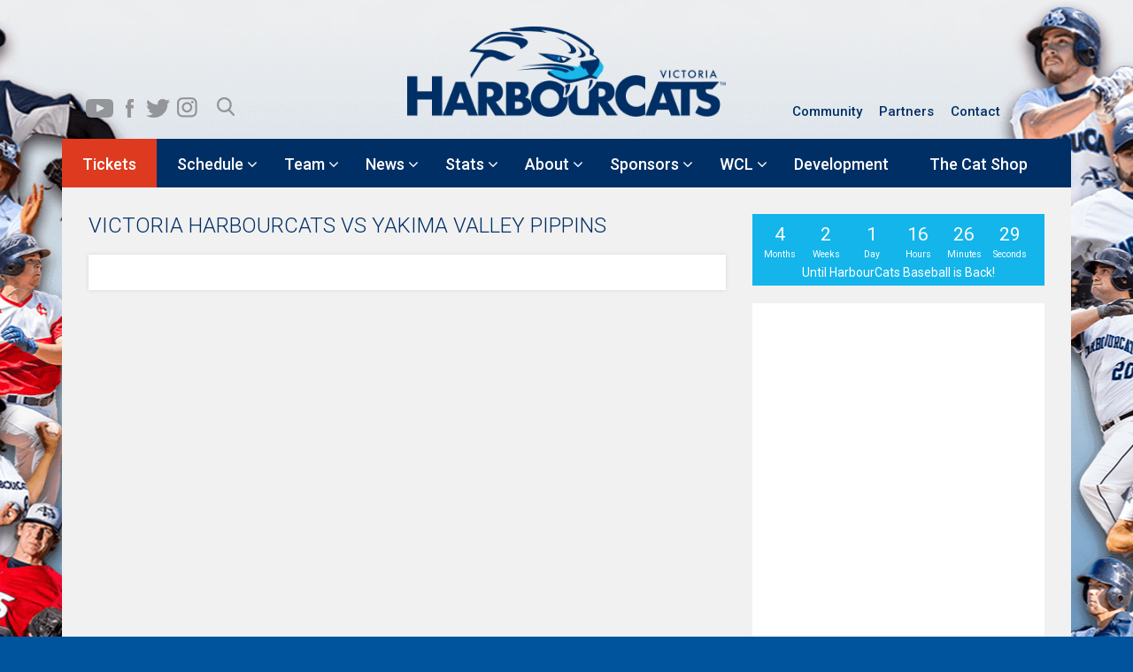

--- FILE ---
content_type: text/html; charset=UTF-8
request_url: https://harbourcats.com/photo_gallery/victoria-harbourcats-vs-yakima-valley-pippins-2/
body_size: 27443
content:
<!DOCTYPE html>

        <head><meta http-equiv="Content-Type" content="text/html; charset=utf-8">
       
        <meta name="viewport" content="width=device-width, initial-scale=1.0" />
        <title>
        Victoria HarbourCats - Victoria HarbourCats vs Yakima Valley Pippins        </title>
        <meta name="keywords" content="harbourcats, victoria, canada, softball, baseball, players, teams, tickets, games, calendar" />
        <link rel="profile" href="http://gmpg.org/xfn/11" />
        <link rel="pingback" href="https://harbourcats.com/xmlrpc.php" />
                        <!--[if lt IE 9]>
<script src="https://harbourcats.com/wp-content/themes/harbourcats/js/html5.js" type="text/javascript"></script>
<![endif]-->

        <link rel="stylesheet" href="//code.jquery.com/ui/1.11.4/themes/smoothness/jquery-ui.css">
        <link href='https://fonts.googleapis.com/css?family=Roboto:400,500,300,700' rel='stylesheet' type='text/css'>
        <link href='https://fonts.googleapis.com/css?family=Open+Sans:400,600,700' rel='stylesheet' type='text/css'>
        <link href="https://harbourcats.com/wp-content/themes/harbourcats/css/bootstrap.css" rel="stylesheet" type="text/css" >
        <link href="https://harbourcats.com/wp-content/themes/harbourcats/css/jquery.bxslider.css" rel="stylesheet" type="text/css" >
        <link href="https://harbourcats.com/wp-content/themes/harbourcats/css/style.css" rel="stylesheet" type="text/css" >
        <script src="https://harbourcats.com/wp-content/themes/harbourcats/js/bootstrap.js" type="text/javascript" ></script>
        <script type="text/javascript" src="https://ajax.googleapis.com/ajax/libs/jquery/1.9.1/jquery.min.js"></script>
        <script src="//code.jquery.com/ui/1.11.4/jquery-ui.js"></script>
        <script src="https://harbourcats.com/wp-content/themes/harbourcats/js/jquery.bxslider.min.js" type="text/javascript" ></script>
        <script type="text/javascript" src="https://harbourcats.com/wp-content/themes/harbourcats/js/jquery.downCount.js"></script>
        <link href="https://harbourcats.com/wp-content/themes/harbourcats/css/magnific-popup.css" rel="stylesheet">
        <script src="https://harbourcats.com/wp-content/themes/harbourcats/js/jquery.magnific-popup.min.js"></script>
        <script>
$(function() {

//Tabs Activate
$( "#tabs, #leadertab" ).tabs();


//bx slider Home page Featured Slider
$('.bxslider').bxSlider({
  mode: 'fade',
  auto: true,
   
  
});

//bx slider Sponsor Slider
$('.sidebarsponsor').bxSlider({
  mode: 'fade',
  auto: true,
  pager: false
  
});

//event Slider
$('.eventslider').bxSlider({
  minSlides: 4,
  maxSlides: 4,
  moveSlides: 1,
  slideWidth: 366,
  slideMargin: 10,
  pager: false,
  mode: 'vertical',
  controls: true,
  auto:false,
  touchEnabled : false,
 
});

//event Slider
$('.bioslider').bxSlider({
  minSlides: 2,
  maxSlides: 6,
  slideWidth: 185,
  slideMargin: 0,
  pager: false
});


 


jQuery('.photgalleryLightboxes').each(function() { // the containers for all your galleries
    jQuery(this).magnificPopup({
        delegate: 'a', // the selector for gallery item
        type: 'image',
        gallery: {
          enabled:true
        }
    });
});


});




</script>
        <link rel="stylesheet" type="text/css" href="https://harbourcats.com/wp-content/themes/harbourcats/css/serchbox-component.css" />
        <script src="https://harbourcats.com/wp-content/themes/harbourcats/js/modernizr.custom.js"></script>
        <meta name='robots' content='index, follow, max-image-preview:large, max-snippet:-1, max-video-preview:-1' />
	<style>img:is([sizes="auto" i], [sizes^="auto," i]) { contain-intrinsic-size: 3000px 1500px }</style>
	
<!-- Google Tag Manager for WordPress by gtm4wp.com -->
<script data-cfasync="false" data-pagespeed-no-defer>
	var gtm4wp_datalayer_name = "dataLayer";
	var dataLayer = dataLayer || [];
</script>
<!-- End Google Tag Manager for WordPress by gtm4wp.com -->
	<!-- This site is optimized with the Yoast SEO plugin v26.7 - https://yoast.com/wordpress/plugins/seo/ -->
	<title>Victoria HarbourCats - Victoria HarbourCats vs Yakima Valley Pippins</title>
	<link rel="canonical" href="https://harbourcats.com/photo_gallery/victoria-harbourcats-vs-yakima-valley-pippins-2/" />
	<meta property="og:locale" content="en_US" />
	<meta property="og:type" content="article" />
	<meta property="og:title" content="Victoria HarbourCats - Victoria HarbourCats vs Yakima Valley Pippins" />
	<meta property="og:url" content="https://harbourcats.com/photo_gallery/victoria-harbourcats-vs-yakima-valley-pippins-2/" />
	<meta property="og:site_name" content="Victoria HarbourCats" />
	<meta property="article:publisher" content="https://www.facebook.com/groups/harbourcats/permalink/3613528565383900/" />
	<meta property="article:modified_time" content="2016-05-12T06:25:11+00:00" />
	<meta property="og:image" content="https://harbourcats.com/wp-content/uploads/2016/05/p1387931569-5-1.jpg" />
	<meta property="og:image:width" content="1024" />
	<meta property="og:image:height" content="683" />
	<meta property="og:image:type" content="image/jpeg" />
	<meta name="twitter:card" content="summary_large_image" />
	<meta name="twitter:site" content="@harbourcats" />
	<script type="application/ld+json" class="yoast-schema-graph">{"@context":"https://schema.org","@graph":[{"@type":"WebPage","@id":"https://harbourcats.com/photo_gallery/victoria-harbourcats-vs-yakima-valley-pippins-2/","url":"https://harbourcats.com/photo_gallery/victoria-harbourcats-vs-yakima-valley-pippins-2/","name":"Victoria HarbourCats - Victoria HarbourCats vs Yakima Valley Pippins","isPartOf":{"@id":"https://harbourcats.com/#website"},"datePublished":"2016-05-11T09:57:14+00:00","dateModified":"2016-05-12T06:25:11+00:00","breadcrumb":{"@id":"https://harbourcats.com/photo_gallery/victoria-harbourcats-vs-yakima-valley-pippins-2/#breadcrumb"},"inLanguage":"en-US","potentialAction":[{"@type":"ReadAction","target":["https://harbourcats.com/photo_gallery/victoria-harbourcats-vs-yakima-valley-pippins-2/"]}]},{"@type":"BreadcrumbList","@id":"https://harbourcats.com/photo_gallery/victoria-harbourcats-vs-yakima-valley-pippins-2/#breadcrumb","itemListElement":[{"@type":"ListItem","position":1,"name":"Home","item":"https://harbourcats.com/"},{"@type":"ListItem","position":2,"name":"Photo Galleries","item":"https://harbourcats.com/photo_gallery/"},{"@type":"ListItem","position":3,"name":"Victoria HarbourCats vs Yakima Valley Pippins"}]},{"@type":"WebSite","@id":"https://harbourcats.com/#website","url":"https://harbourcats.com/","name":"Victoria HarbourCats","description":"","potentialAction":[{"@type":"SearchAction","target":{"@type":"EntryPoint","urlTemplate":"https://harbourcats.com/?s={search_term_string}"},"query-input":{"@type":"PropertyValueSpecification","valueRequired":true,"valueName":"search_term_string"}}],"inLanguage":"en-US"}]}</script>
	<!-- / Yoast SEO plugin. -->


<link rel='dns-prefetch' href='//doavub8d2uzrx.cloudfront.net' />
<link rel='dns-prefetch' href='//maps.googleapis.com' />
<link rel='dns-prefetch' href='//stats.wp.com' />
<link rel='dns-prefetch' href='//maxcdn.bootstrapcdn.com' />
<link rel="alternate" type="application/rss+xml" title="Victoria HarbourCats &raquo; Feed" href="https://harbourcats.com/feed/" />
<link rel="alternate" type="application/rss+xml" title="Victoria HarbourCats &raquo; Comments Feed" href="https://harbourcats.com/comments/feed/" />
<link rel="alternate" type="text/calendar" title="Victoria HarbourCats &raquo; iCal Feed" href="https://harbourcats.com/calendar/?ical=1" />
<script type="text/javascript">
/* <![CDATA[ */
window._wpemojiSettings = {"baseUrl":"https:\/\/s.w.org\/images\/core\/emoji\/16.0.1\/72x72\/","ext":".png","svgUrl":"https:\/\/s.w.org\/images\/core\/emoji\/16.0.1\/svg\/","svgExt":".svg","source":{"concatemoji":"https:\/\/harbourcats.com\/wp-includes\/js\/wp-emoji-release.min.js?ver=96f31d7853f1460d9d15ed12c0a4281e"}};
/*! This file is auto-generated */
!function(s,n){var o,i,e;function c(e){try{var t={supportTests:e,timestamp:(new Date).valueOf()};sessionStorage.setItem(o,JSON.stringify(t))}catch(e){}}function p(e,t,n){e.clearRect(0,0,e.canvas.width,e.canvas.height),e.fillText(t,0,0);var t=new Uint32Array(e.getImageData(0,0,e.canvas.width,e.canvas.height).data),a=(e.clearRect(0,0,e.canvas.width,e.canvas.height),e.fillText(n,0,0),new Uint32Array(e.getImageData(0,0,e.canvas.width,e.canvas.height).data));return t.every(function(e,t){return e===a[t]})}function u(e,t){e.clearRect(0,0,e.canvas.width,e.canvas.height),e.fillText(t,0,0);for(var n=e.getImageData(16,16,1,1),a=0;a<n.data.length;a++)if(0!==n.data[a])return!1;return!0}function f(e,t,n,a){switch(t){case"flag":return n(e,"\ud83c\udff3\ufe0f\u200d\u26a7\ufe0f","\ud83c\udff3\ufe0f\u200b\u26a7\ufe0f")?!1:!n(e,"\ud83c\udde8\ud83c\uddf6","\ud83c\udde8\u200b\ud83c\uddf6")&&!n(e,"\ud83c\udff4\udb40\udc67\udb40\udc62\udb40\udc65\udb40\udc6e\udb40\udc67\udb40\udc7f","\ud83c\udff4\u200b\udb40\udc67\u200b\udb40\udc62\u200b\udb40\udc65\u200b\udb40\udc6e\u200b\udb40\udc67\u200b\udb40\udc7f");case"emoji":return!a(e,"\ud83e\udedf")}return!1}function g(e,t,n,a){var r="undefined"!=typeof WorkerGlobalScope&&self instanceof WorkerGlobalScope?new OffscreenCanvas(300,150):s.createElement("canvas"),o=r.getContext("2d",{willReadFrequently:!0}),i=(o.textBaseline="top",o.font="600 32px Arial",{});return e.forEach(function(e){i[e]=t(o,e,n,a)}),i}function t(e){var t=s.createElement("script");t.src=e,t.defer=!0,s.head.appendChild(t)}"undefined"!=typeof Promise&&(o="wpEmojiSettingsSupports",i=["flag","emoji"],n.supports={everything:!0,everythingExceptFlag:!0},e=new Promise(function(e){s.addEventListener("DOMContentLoaded",e,{once:!0})}),new Promise(function(t){var n=function(){try{var e=JSON.parse(sessionStorage.getItem(o));if("object"==typeof e&&"number"==typeof e.timestamp&&(new Date).valueOf()<e.timestamp+604800&&"object"==typeof e.supportTests)return e.supportTests}catch(e){}return null}();if(!n){if("undefined"!=typeof Worker&&"undefined"!=typeof OffscreenCanvas&&"undefined"!=typeof URL&&URL.createObjectURL&&"undefined"!=typeof Blob)try{var e="postMessage("+g.toString()+"("+[JSON.stringify(i),f.toString(),p.toString(),u.toString()].join(",")+"));",a=new Blob([e],{type:"text/javascript"}),r=new Worker(URL.createObjectURL(a),{name:"wpTestEmojiSupports"});return void(r.onmessage=function(e){c(n=e.data),r.terminate(),t(n)})}catch(e){}c(n=g(i,f,p,u))}t(n)}).then(function(e){for(var t in e)n.supports[t]=e[t],n.supports.everything=n.supports.everything&&n.supports[t],"flag"!==t&&(n.supports.everythingExceptFlag=n.supports.everythingExceptFlag&&n.supports[t]);n.supports.everythingExceptFlag=n.supports.everythingExceptFlag&&!n.supports.flag,n.DOMReady=!1,n.readyCallback=function(){n.DOMReady=!0}}).then(function(){return e}).then(function(){var e;n.supports.everything||(n.readyCallback(),(e=n.source||{}).concatemoji?t(e.concatemoji):e.wpemoji&&e.twemoji&&(t(e.twemoji),t(e.wpemoji)))}))}((window,document),window._wpemojiSettings);
/* ]]> */
</script>
<style type="text/css">
.hasCountdown{text-shadow:transparent 0 1px 1px;overflow:hidden;padding:5px}
.countdown_rtl{direction:rtl}
.countdown_holding span{background-color:#ccc}
.countdown_row{clear:both;width:100%;text-align:center}
.countdown_show1 .countdown_section{width:98%}
.countdown_show2 .countdown_section{width:48%}
.countdown_show3 .countdown_section{width:32.5%}
.countdown_show4 .countdown_section{width:24.5%}
.countdown_show5 .countdown_section{width:19.5%}
.countdown_show6 .countdown_section{width:16.25%}
.countdown_show7 .countdown_section{width:14%}
.countdown_section{display:block;float:left;font-size:75%;text-align:center;margin:3px 0}
.countdown_amount{font-size:200%}
.countdown_descr{display:block;width:100%}
a.countdown_infolink{display:block;border-radius:10px;width:14px;height:13px;float:right;font-size:9px;line-height:13px;font-weight:700;text-align:center;position:relative;top:-15px;border:1px solid}
#countdown-preview{padding:10px}
#shailan-countdown-3,.shailan-countdown-3.hasCountdown{background-color:#13B5EA;color:#FFFFFF;margin:0px auto;}#shailan-countdown-3,.shailan-countdown-3.hasCountdown a{color:#FFFFFF;}</style>
<link rel='stylesheet' id='mb.miniAudioPlayer.css-css' href='https://harbourcats.com/wp-content/plugins/wp-miniaudioplayer/css/miniplayer.css?ver=1.9.7' type='text/css' media='screen' />
<link rel='stylesheet' id='jrsm-css-css' href='https://harbourcats.com/wp-content/plugins/jquery-responsive-select-menu/jrsm.css?ver=96f31d7853f1460d9d15ed12c0a4281e' type='text/css' media='all' />
<style id='jrsm-css-inline-css' type='text/css'>

		@media (max-width: 768px) {
			
			.jquery .secondaynavOuter ul {
				display: none !important;
			}

			.jquery-responsive-select-menu {
				display: inline-block;
		    	max-width: 100%;
			}

		}
</style>
<link rel='stylesheet' id='showpass-font-awesome-css' href='https://maxcdn.bootstrapcdn.com/font-awesome/4.6.1/css/font-awesome.min.css' type='text/css' media='all' />
<link rel='stylesheet' id='showpass-style-css' href='https://harbourcats.com/wp-content/plugins/showpass/css/showpass-style.css?ver=4.0.7' type='text/css' media='all' />
<link rel='stylesheet' id='showpass-flex-box-css' href='https://harbourcats.com/wp-content/plugins/showpass/css/showpass-flex-box.css?ver=4.0.7' type='text/css' media='all' />
<style id='wp-emoji-styles-inline-css' type='text/css'>

	img.wp-smiley, img.emoji {
		display: inline !important;
		border: none !important;
		box-shadow: none !important;
		height: 1em !important;
		width: 1em !important;
		margin: 0 0.07em !important;
		vertical-align: -0.1em !important;
		background: none !important;
		padding: 0 !important;
	}
</style>
<link rel='stylesheet' id='wp-block-library-css' href='https://harbourcats.com/wp-includes/css/dist/block-library/style.min.css?ver=96f31d7853f1460d9d15ed12c0a4281e' type='text/css' media='all' />
<style id='classic-theme-styles-inline-css' type='text/css'>
/*! This file is auto-generated */
.wp-block-button__link{color:#fff;background-color:#32373c;border-radius:9999px;box-shadow:none;text-decoration:none;padding:calc(.667em + 2px) calc(1.333em + 2px);font-size:1.125em}.wp-block-file__button{background:#32373c;color:#fff;text-decoration:none}
</style>
<link rel='stylesheet' id='create-block-showpass-wordpress-blocks-block-style-css' href='https://harbourcats.com/wp-content/plugins/showpass/build-blocks/style-index.css?ver=1768513587' type='text/css' media='' />
<link rel='stylesheet' id='uji_countdown-uji-style-css-css' href='https://harbourcats.com/wp-content/plugins/uji-countdown/dist/style-ujicount.css' type='text/css' media='all' />
<link rel='stylesheet' id='mediaelement-css' href='https://harbourcats.com/wp-includes/js/mediaelement/mediaelementplayer-legacy.min.css?ver=4.2.17' type='text/css' media='all' />
<link rel='stylesheet' id='wp-mediaelement-css' href='https://harbourcats.com/wp-includes/js/mediaelement/wp-mediaelement.min.css?ver=96f31d7853f1460d9d15ed12c0a4281e' type='text/css' media='all' />
<style id='jetpack-sharing-buttons-style-inline-css' type='text/css'>
.jetpack-sharing-buttons__services-list{display:flex;flex-direction:row;flex-wrap:wrap;gap:0;list-style-type:none;margin:5px;padding:0}.jetpack-sharing-buttons__services-list.has-small-icon-size{font-size:12px}.jetpack-sharing-buttons__services-list.has-normal-icon-size{font-size:16px}.jetpack-sharing-buttons__services-list.has-large-icon-size{font-size:24px}.jetpack-sharing-buttons__services-list.has-huge-icon-size{font-size:36px}@media print{.jetpack-sharing-buttons__services-list{display:none!important}}.editor-styles-wrapper .wp-block-jetpack-sharing-buttons{gap:0;padding-inline-start:0}ul.jetpack-sharing-buttons__services-list.has-background{padding:1.25em 2.375em}
</style>
<link rel='stylesheet' id='me-spr-block-styles-css' href='https://harbourcats.com/wp-content/plugins/simple-post-redirect//css/block-styles.min.css?ver=96f31d7853f1460d9d15ed12c0a4281e' type='text/css' media='all' />
<style id='global-styles-inline-css' type='text/css'>
:root{--wp--preset--aspect-ratio--square: 1;--wp--preset--aspect-ratio--4-3: 4/3;--wp--preset--aspect-ratio--3-4: 3/4;--wp--preset--aspect-ratio--3-2: 3/2;--wp--preset--aspect-ratio--2-3: 2/3;--wp--preset--aspect-ratio--16-9: 16/9;--wp--preset--aspect-ratio--9-16: 9/16;--wp--preset--color--black: #000000;--wp--preset--color--cyan-bluish-gray: #abb8c3;--wp--preset--color--white: #ffffff;--wp--preset--color--pale-pink: #f78da7;--wp--preset--color--vivid-red: #cf2e2e;--wp--preset--color--luminous-vivid-orange: #ff6900;--wp--preset--color--luminous-vivid-amber: #fcb900;--wp--preset--color--light-green-cyan: #7bdcb5;--wp--preset--color--vivid-green-cyan: #00d084;--wp--preset--color--pale-cyan-blue: #8ed1fc;--wp--preset--color--vivid-cyan-blue: #0693e3;--wp--preset--color--vivid-purple: #9b51e0;--wp--preset--gradient--vivid-cyan-blue-to-vivid-purple: linear-gradient(135deg,rgba(6,147,227,1) 0%,rgb(155,81,224) 100%);--wp--preset--gradient--light-green-cyan-to-vivid-green-cyan: linear-gradient(135deg,rgb(122,220,180) 0%,rgb(0,208,130) 100%);--wp--preset--gradient--luminous-vivid-amber-to-luminous-vivid-orange: linear-gradient(135deg,rgba(252,185,0,1) 0%,rgba(255,105,0,1) 100%);--wp--preset--gradient--luminous-vivid-orange-to-vivid-red: linear-gradient(135deg,rgba(255,105,0,1) 0%,rgb(207,46,46) 100%);--wp--preset--gradient--very-light-gray-to-cyan-bluish-gray: linear-gradient(135deg,rgb(238,238,238) 0%,rgb(169,184,195) 100%);--wp--preset--gradient--cool-to-warm-spectrum: linear-gradient(135deg,rgb(74,234,220) 0%,rgb(151,120,209) 20%,rgb(207,42,186) 40%,rgb(238,44,130) 60%,rgb(251,105,98) 80%,rgb(254,248,76) 100%);--wp--preset--gradient--blush-light-purple: linear-gradient(135deg,rgb(255,206,236) 0%,rgb(152,150,240) 100%);--wp--preset--gradient--blush-bordeaux: linear-gradient(135deg,rgb(254,205,165) 0%,rgb(254,45,45) 50%,rgb(107,0,62) 100%);--wp--preset--gradient--luminous-dusk: linear-gradient(135deg,rgb(255,203,112) 0%,rgb(199,81,192) 50%,rgb(65,88,208) 100%);--wp--preset--gradient--pale-ocean: linear-gradient(135deg,rgb(255,245,203) 0%,rgb(182,227,212) 50%,rgb(51,167,181) 100%);--wp--preset--gradient--electric-grass: linear-gradient(135deg,rgb(202,248,128) 0%,rgb(113,206,126) 100%);--wp--preset--gradient--midnight: linear-gradient(135deg,rgb(2,3,129) 0%,rgb(40,116,252) 100%);--wp--preset--font-size--small: 13px;--wp--preset--font-size--medium: 20px;--wp--preset--font-size--large: 36px;--wp--preset--font-size--x-large: 42px;--wp--preset--spacing--20: 0.44rem;--wp--preset--spacing--30: 0.67rem;--wp--preset--spacing--40: 1rem;--wp--preset--spacing--50: 1.5rem;--wp--preset--spacing--60: 2.25rem;--wp--preset--spacing--70: 3.38rem;--wp--preset--spacing--80: 5.06rem;--wp--preset--shadow--natural: 6px 6px 9px rgba(0, 0, 0, 0.2);--wp--preset--shadow--deep: 12px 12px 50px rgba(0, 0, 0, 0.4);--wp--preset--shadow--sharp: 6px 6px 0px rgba(0, 0, 0, 0.2);--wp--preset--shadow--outlined: 6px 6px 0px -3px rgba(255, 255, 255, 1), 6px 6px rgba(0, 0, 0, 1);--wp--preset--shadow--crisp: 6px 6px 0px rgba(0, 0, 0, 1);}:where(.is-layout-flex){gap: 0.5em;}:where(.is-layout-grid){gap: 0.5em;}body .is-layout-flex{display: flex;}.is-layout-flex{flex-wrap: wrap;align-items: center;}.is-layout-flex > :is(*, div){margin: 0;}body .is-layout-grid{display: grid;}.is-layout-grid > :is(*, div){margin: 0;}:where(.wp-block-columns.is-layout-flex){gap: 2em;}:where(.wp-block-columns.is-layout-grid){gap: 2em;}:where(.wp-block-post-template.is-layout-flex){gap: 1.25em;}:where(.wp-block-post-template.is-layout-grid){gap: 1.25em;}.has-black-color{color: var(--wp--preset--color--black) !important;}.has-cyan-bluish-gray-color{color: var(--wp--preset--color--cyan-bluish-gray) !important;}.has-white-color{color: var(--wp--preset--color--white) !important;}.has-pale-pink-color{color: var(--wp--preset--color--pale-pink) !important;}.has-vivid-red-color{color: var(--wp--preset--color--vivid-red) !important;}.has-luminous-vivid-orange-color{color: var(--wp--preset--color--luminous-vivid-orange) !important;}.has-luminous-vivid-amber-color{color: var(--wp--preset--color--luminous-vivid-amber) !important;}.has-light-green-cyan-color{color: var(--wp--preset--color--light-green-cyan) !important;}.has-vivid-green-cyan-color{color: var(--wp--preset--color--vivid-green-cyan) !important;}.has-pale-cyan-blue-color{color: var(--wp--preset--color--pale-cyan-blue) !important;}.has-vivid-cyan-blue-color{color: var(--wp--preset--color--vivid-cyan-blue) !important;}.has-vivid-purple-color{color: var(--wp--preset--color--vivid-purple) !important;}.has-black-background-color{background-color: var(--wp--preset--color--black) !important;}.has-cyan-bluish-gray-background-color{background-color: var(--wp--preset--color--cyan-bluish-gray) !important;}.has-white-background-color{background-color: var(--wp--preset--color--white) !important;}.has-pale-pink-background-color{background-color: var(--wp--preset--color--pale-pink) !important;}.has-vivid-red-background-color{background-color: var(--wp--preset--color--vivid-red) !important;}.has-luminous-vivid-orange-background-color{background-color: var(--wp--preset--color--luminous-vivid-orange) !important;}.has-luminous-vivid-amber-background-color{background-color: var(--wp--preset--color--luminous-vivid-amber) !important;}.has-light-green-cyan-background-color{background-color: var(--wp--preset--color--light-green-cyan) !important;}.has-vivid-green-cyan-background-color{background-color: var(--wp--preset--color--vivid-green-cyan) !important;}.has-pale-cyan-blue-background-color{background-color: var(--wp--preset--color--pale-cyan-blue) !important;}.has-vivid-cyan-blue-background-color{background-color: var(--wp--preset--color--vivid-cyan-blue) !important;}.has-vivid-purple-background-color{background-color: var(--wp--preset--color--vivid-purple) !important;}.has-black-border-color{border-color: var(--wp--preset--color--black) !important;}.has-cyan-bluish-gray-border-color{border-color: var(--wp--preset--color--cyan-bluish-gray) !important;}.has-white-border-color{border-color: var(--wp--preset--color--white) !important;}.has-pale-pink-border-color{border-color: var(--wp--preset--color--pale-pink) !important;}.has-vivid-red-border-color{border-color: var(--wp--preset--color--vivid-red) !important;}.has-luminous-vivid-orange-border-color{border-color: var(--wp--preset--color--luminous-vivid-orange) !important;}.has-luminous-vivid-amber-border-color{border-color: var(--wp--preset--color--luminous-vivid-amber) !important;}.has-light-green-cyan-border-color{border-color: var(--wp--preset--color--light-green-cyan) !important;}.has-vivid-green-cyan-border-color{border-color: var(--wp--preset--color--vivid-green-cyan) !important;}.has-pale-cyan-blue-border-color{border-color: var(--wp--preset--color--pale-cyan-blue) !important;}.has-vivid-cyan-blue-border-color{border-color: var(--wp--preset--color--vivid-cyan-blue) !important;}.has-vivid-purple-border-color{border-color: var(--wp--preset--color--vivid-purple) !important;}.has-vivid-cyan-blue-to-vivid-purple-gradient-background{background: var(--wp--preset--gradient--vivid-cyan-blue-to-vivid-purple) !important;}.has-light-green-cyan-to-vivid-green-cyan-gradient-background{background: var(--wp--preset--gradient--light-green-cyan-to-vivid-green-cyan) !important;}.has-luminous-vivid-amber-to-luminous-vivid-orange-gradient-background{background: var(--wp--preset--gradient--luminous-vivid-amber-to-luminous-vivid-orange) !important;}.has-luminous-vivid-orange-to-vivid-red-gradient-background{background: var(--wp--preset--gradient--luminous-vivid-orange-to-vivid-red) !important;}.has-very-light-gray-to-cyan-bluish-gray-gradient-background{background: var(--wp--preset--gradient--very-light-gray-to-cyan-bluish-gray) !important;}.has-cool-to-warm-spectrum-gradient-background{background: var(--wp--preset--gradient--cool-to-warm-spectrum) !important;}.has-blush-light-purple-gradient-background{background: var(--wp--preset--gradient--blush-light-purple) !important;}.has-blush-bordeaux-gradient-background{background: var(--wp--preset--gradient--blush-bordeaux) !important;}.has-luminous-dusk-gradient-background{background: var(--wp--preset--gradient--luminous-dusk) !important;}.has-pale-ocean-gradient-background{background: var(--wp--preset--gradient--pale-ocean) !important;}.has-electric-grass-gradient-background{background: var(--wp--preset--gradient--electric-grass) !important;}.has-midnight-gradient-background{background: var(--wp--preset--gradient--midnight) !important;}.has-small-font-size{font-size: var(--wp--preset--font-size--small) !important;}.has-medium-font-size{font-size: var(--wp--preset--font-size--medium) !important;}.has-large-font-size{font-size: var(--wp--preset--font-size--large) !important;}.has-x-large-font-size{font-size: var(--wp--preset--font-size--x-large) !important;}
:where(.wp-block-post-template.is-layout-flex){gap: 1.25em;}:where(.wp-block-post-template.is-layout-grid){gap: 1.25em;}
:where(.wp-block-columns.is-layout-flex){gap: 2em;}:where(.wp-block-columns.is-layout-grid){gap: 2em;}
:root :where(.wp-block-pullquote){font-size: 1.5em;line-height: 1.6;}
</style>
<link rel='stylesheet' id='advpsStyleSheet-css' href='https://harbourcats.com/wp-content/plugins/advanced-post-slider/advps-style.css?ver=96f31d7853f1460d9d15ed12c0a4281e' type='text/css' media='all' />
<link rel='stylesheet' id='contact-form-7-css' href='https://harbourcats.com/wp-content/plugins/contact-form-7/includes/css/styles.css?ver=6.1.1' type='text/css' media='all' />
<link rel='stylesheet' id='style.css-css' href='https://harbourcats.com/wp-content/themes/harbourcats/style.css?ver=96f31d7853f1460d9d15ed12c0a4281e' type='text/css' media='all' />
<link rel='stylesheet' id='tablepress-default-css' href='https://harbourcats.com/wp-content/plugins/tablepress/css/build/default.css?ver=3.2.1' type='text/css' media='all' />
<link rel='stylesheet' id='ubermenu-css' href='https://harbourcats.com/wp-content/plugins/ubermenu/pro/assets/css/ubermenu.min.css?ver=3.2.4' type='text/css' media='all' />
<link rel='stylesheet' id='ubermenu-font-awesome-css' href='https://harbourcats.com/wp-content/plugins/ubermenu/assets/css/fontawesome/css/font-awesome.min.css?ver=4.3' type='text/css' media='all' />
<script type="text/javascript" src="https://harbourcats.com/wp-includes/js/jquery/jquery.min.js?ver=3.7.1" id="jquery-core-js"></script>
<script type="text/javascript" src="https://harbourcats.com/wp-includes/js/jquery/jquery-migrate.min.js?ver=3.4.1" id="jquery-migrate-js"></script>
<script type="text/javascript" src="https://harbourcats.com/wp-content/plugins/wp-miniaudioplayer/js/jquery.mb.miniAudioPlayer.js?ver=1.9.7" id="mb.miniAudioPlayer-js"></script>
<script type="text/javascript" src="https://harbourcats.com/wp-content/plugins/wp-miniaudioplayer/js/map_overwrite_default_me.js?ver=1.9.7" id="map_overwrite_default_me-js"></script>
<script type="text/javascript" id="jrsm-jquery-js-extra">
/* <![CDATA[ */
var jrsm_params = {"containers":".secondaynavOuter","width":"768","firstItem":"","indent":"-","showCurrentPage":"","hideEmptyLinks":"","disableEmptyLinks":""};
/* ]]> */
</script>
<script type="text/javascript" src="https://harbourcats.com/wp-content/plugins/jquery-responsive-select-menu/jrsm-jquery.js?ver=96f31d7853f1460d9d15ed12c0a4281e" id="jrsm-jquery-js"></script>
<script type="text/javascript" src="https://doavub8d2uzrx.cloudfront.net/static/platform/sdk/sdk.js?ver=4.0.7" id="showpass-sdk-js"></script>
<script type="text/javascript" src="https://harbourcats.com/wp-content/plugins/advanced-post-slider/js/advps.frnt.script.js?ver=96f31d7853f1460d9d15ed12c0a4281e" id="advps_front_script-js"></script>
<script type="text/javascript" src="https://harbourcats.com/wp-content/plugins/advanced-post-slider/bxslider/jquery.bxslider.min.js?ver=96f31d7853f1460d9d15ed12c0a4281e" id="advps_jbx-js"></script>
<link rel="https://api.w.org/" href="https://harbourcats.com/wp-json/" /><link rel="EditURI" type="application/rsd+xml" title="RSD" href="https://harbourcats.com/xmlrpc.php?rsd" />

<link rel='shortlink' href='https://harbourcats.com/?p=1164' />
<link rel="alternate" title="oEmbed (JSON)" type="application/json+oembed" href="https://harbourcats.com/wp-json/oembed/1.0/embed?url=https%3A%2F%2Fharbourcats.com%2Fphoto_gallery%2Fvictoria-harbourcats-vs-yakima-valley-pippins-2%2F" />
<link rel="alternate" title="oEmbed (XML)" type="text/xml+oembed" href="https://harbourcats.com/wp-json/oembed/1.0/embed?url=https%3A%2F%2Fharbourcats.com%2Fphoto_gallery%2Fvictoria-harbourcats-vs-yakima-valley-pippins-2%2F&#038;format=xml" />
<style id="ubermenu-custom-generated-css">
/** UberMenu Custom Menu Styles (Customizer) **/
/* main */
.ubermenu-main .ubermenu-row { max-width:277px; margin-left:auto; margin-right:auto; }
.ubermenu-main.ubermenu-transition-fade .ubermenu-item .ubermenu-submenu-drop { margin-top:0; }


/** UberMenu Custom Menu Item Styles (Menu Item Settings) **/
/* 339 */   .ubermenu .ubermenu-submenu.ubermenu-submenu-id-339 { width:250px; min-width:250px; }
/* 2188 */  .ubermenu .ubermenu-item.ubermenu-item-2188 > .ubermenu-target { background:#ffd700; color:#8b7121; }

/* Status: Loaded from Transient */

</style>
<!-- start miniAudioPlayer custom CSS -->

<style id="map_custom_css">
       /* DO NOT REMOVE OR MODIFY */
/*{'skinName': 'mySkin', 'borderRadius': 5, 'main': 'rgb(255, 217, 102)', 'secondary': 'rgb(68, 68, 68)', 'playerPadding': 0}*/
/* END - DO NOT REMOVE OR MODIFY */
/*++++++++++++++++++++++++++++++++++++++++++++++++++
Copyright (c) 2001-2014. Matteo Bicocchi (Pupunzi);
http://pupunzi.com/mb.components/mb.miniAudioPlayer/demo/skinMaker.html

Skin name: mySkin
borderRadius: 5
background: rgb(255, 217, 102)
icons: rgb(68, 68, 68)
border: rgb(55, 55, 55)
borderLeft: rgb(255, 230, 153)
borderRight: rgb(255, 204, 51)
mute: rgba(68, 68, 68, 0.4)
download: rgba(255, 217, 102, 0.4)
downloadHover: rgb(255, 217, 102)
++++++++++++++++++++++++++++++++++++++++++++++++++*/

/* Older browser (IE8) - not supporting rgba() */
.mbMiniPlayer.mySkin .playerTable span{background-color:#ffd966}
.mbMiniPlayer.mySkin .playerTable span.map_play{border-left:1px solid #ffd966;}
.mbMiniPlayer.mySkin .playerTable span.map_volume{border-right:1px solid #ffd966;}
.mbMiniPlayer.mySkin .playerTable span.map_volume.mute{color: #444444;}
.mbMiniPlayer.mySkin .map_download{color: #444444;}
.mbMiniPlayer.mySkin .map_download:hover{color: #444444;}
.mbMiniPlayer.mySkin .playerTable span{color: #444444;}
.mbMiniPlayer.mySkin .playerTable {border: 1px solid #444444 !important;}

/*++++++++++++++++++++++++++++++++++++++++++++++++*/

.mbMiniPlayer.mySkin .playerTable{background-color:transparent; border-radius:5px !important;}
.mbMiniPlayer.mySkin .playerTable span{background-color:rgb(255, 217, 102); padding:3px !important; font-size: 20px;}
.mbMiniPlayer.mySkin .playerTable span.map_time{ font-size: 12px !important; width: 50px !important}
.mbMiniPlayer.mySkin .playerTable span.map_title{ padding:4px !important}
.mbMiniPlayer.mySkin .playerTable span.map_play{border-left:1px solid rgb(255, 204, 51); border-radius:0 4px 4px 0 !important;}
.mbMiniPlayer.mySkin .playerTable span.map_volume{padding-left:6px !important}
.mbMiniPlayer.mySkin .playerTable span.map_volume{border-right:1px solid rgb(255, 230, 153); border-radius:4px 0 0 4px !important;}
.mbMiniPlayer.mySkin .playerTable span.map_volume.mute{color: rgba(68, 68, 68, 0.4);}
.mbMiniPlayer.mySkin .map_download{color: rgba(255, 217, 102, 0.4);}
.mbMiniPlayer.mySkin .map_download:hover{color: rgb(255, 217, 102);}
.mbMiniPlayer.mySkin .playerTable span{color: rgb(68, 68, 68);text-shadow: none!important;}
.mbMiniPlayer.mySkin .playerTable span{color: rgb(68, 68, 68);}
.mbMiniPlayer.mySkin .playerTable {border: 1px solid rgb(55, 55, 55) !important;}
.mbMiniPlayer.mySkin .playerTable span.map_title{color: #000; text-shadow:none!important}
.mbMiniPlayer.mySkin .playerTable .jp-load-bar{background-color:rgba(255, 217, 102, 0.3);}
.mbMiniPlayer.mySkin .playerTable .jp-play-bar{background-color:#ffd966;}
.mbMiniPlayer.mySkin .playerTable span.map_volumeLevel a{background-color:rgb(94, 94, 94); height:80%!important }
.mbMiniPlayer.mySkin .playerTable span.map_volumeLevel a.sel{background-color:#444444;}
.mbMiniPlayer.mySkin  span.map_download{font-size:50px !important;}
/* Wordpress playlist select */
.map_pl_container .pl_item.sel{background-color:#ffd966 !important; color: #444444}
/*++++++++++++++++++++++++++++++++++++++++++++++++*/
       </style>
	
<!-- end miniAudioPlayer custom CSS -->	
<meta name="tec-api-version" content="v1"><meta name="tec-api-origin" content="https://harbourcats.com"><link rel="alternate" href="https://harbourcats.com/wp-json/tribe/events/v1/" />	<style>img#wpstats{display:none}</style>
		
<!-- Google Tag Manager for WordPress by gtm4wp.com -->
<!-- GTM Container placement set to automatic -->
<script data-cfasync="false" data-pagespeed-no-defer type="text/javascript">
	var dataLayer_content = {"visitorLoginState":"logged-out","visitorType":"visitor-logged-out","pagePostType":"photo_gallery","pagePostType2":"single-photo_gallery","pagePostAuthor":"harbourcats"};
	dataLayer.push( dataLayer_content );
</script>
<script data-cfasync="false" data-pagespeed-no-defer type="text/javascript">
(function(w,d,s,l,i){w[l]=w[l]||[];w[l].push({'gtm.start':
new Date().getTime(),event:'gtm.js'});var f=d.getElementsByTagName(s)[0],
j=d.createElement(s),dl=l!='dataLayer'?'&l='+l:'';j.async=true;j.src=
'//www.googletagmanager.com/gtm.js?id='+i+dl;f.parentNode.insertBefore(j,f);
})(window,document,'script','dataLayer','GTM-M2XCKSL');
</script>
<!-- End Google Tag Manager for WordPress by gtm4wp.com --><!-- All in one Favicon 4.8 --><link rel="shortcut icon" href="http://harbourcats.com/wp-content/uploads/2016/05/favicon.ico" />
<style>.showpass-button { background-color: #13B5EA !important; }.showpass-button:hover { background-color: #13B5EA !important; }.showpass-detail-buy { background-color: #13B5EA !important; }.showpass-detail-buy:hover { background-color: #13B5EA !important; }.showpass-pagination .current { background-color: #13B5EA !important; }.showpass-price-display { color: #13B5EA !important; }.showpass-pagination a:hover, .showpass-pagination button:hover  { color: #13B5EA !important; }</style><style id="sccss">/* Enter Your Custom CSS Here */

.countdownbg1  .homesidebartop { margin-bottom:20px; }
.btnOrange { background-color:#de3a1f; color:#f1f1f1; }
.buytickettextbtn { color:#de3a1f; }
h3.smallHeading a { font-size:10px !important; }

.getlist ul { margin-left:0px; }

.eventslider { list-style:none; }

.tribe-events-title-bar, #tribe-events-header { display:none; }
#tribe-bar-form.tribe-bar-collapse .tribe-bar-views-inner {
    padding: 0px 0 12px !important;
}

.SponsHeading { margin-top:50px; }
.SponsHeading h3 { position:relative; }
.SponsHeading h3:before {     position: absolute;
    top: -44px;
    left: 0px;
    right: 0px;
    width: 100%;
    max-width: 418px;
    margin: 0 auto;
    content: '';
    background: #eae9e9;
    height: 2px; }

.events-archive.events-gridview #tribe-events-content table .type-tribe_events { text-align:center; }

.tribe-events-calendar .buytickettextbtn { 
   
    color: #de391e;
    padding: 2px 6px;
    display: inline-block;
    margin: 10px 0px;
    border-radius: 4px;
	border:1px solid #de391e;
}

.tribe-events-calendar .buytickettextbtn:hover {   background: #de391e; color:#fff; }
#tribe-bar-views .tribe-bar-views-list { background:#00549e; }
#tribe-bar-views .tribe-bar-views-option { color:#fff; }

#tribe-bar-views .tribe-bar-views-option.tribe-bar-active, #tribe-bar-views .tribe-bar-views-option:hover { background:#13b5ea; }

#tribe-bar-views .tribe-bar-views-option { background:none; }

ul.tribe-bar-views-list li { list-style:none; }
#tribe-bar-form, .tribe-bar-views-inner, #tribe-bar-views .tribe-bar-views-list .tribe-bar-views-option a {  background-color:#00549e !important; }

#tribe-bar-views-toggle, .tribe-bar-views span[class^=tribe-icon-], #tribe-bar-views-toggle:after { color:#fff; }
#tribe-bar-views-toggle:focus, #tribe-bar-views-toggle:hover { background: transparent; }

@media(max-width:768px)
{
	#tribe-events-bar { margin-bottom:-80px !important;    min-width: 116px !important; }
	
	dt.no-tribe-events, dd.no-tribe-events { display:none !important; }
	.ml-responsive-table dt, .ml-responsive-table dd, .ml-responsive-table dl:nth-of-type(odd), .ml-responsive-table dl:nth-of-type(even) { background:none !important; }
	.ml-responsive-table dd { border-bottom:1px solid #002f65; padding-bottom:15px; margin-bottom:15px; }
}


@media(max-width:650px)
{

	#tribe-events-content-wrapper h2.tribe-events-page-title, p.tribe-events-back { font-size:14px;padding:28px 0 28px 15px; }
	#tribe-bar-form.tribe-bar-collapse .tribe-bar-views-inner {
    padding: 0px 0 7px !important;
}
	
	#tribe-bar-views-toggle { font-size:13px; }

}
</style>        <script type="text/javascript" src="https://maps.googleapis.com/maps/api/js?sensor=false"></script>
        <script type="text/javascript">
            // When the window has finished loading create our google map below
            google.maps.event.addDomListener(window, 'load', init);
        
            function init() {
                // Basic options for a simple Google Map
                // For more options see: https://developers.google.com/maps/documentation/javascript/reference#MapOptions
                var mapOptions = {
                    // How zoomed in you want the map to start at (always required)
                    zoom: 15,

                    // The latitude and longitude to center the map (always required)
                    center: new google.maps.LatLng(48.430387, -123.3617373), // New York

                    // How you would like to style the map. 
                    // This is where you would paste any style found on Snazzy Maps.
                    styles: [{"featureType":"water","elementType":"geometry","stylers":[{"color":"#e9e9e9"},{"lightness":17}]},{"featureType":"landscape","elementType":"geometry","stylers":[{"color":"#f5f5f5"},{"lightness":20}]},{"featureType":"road.highway","elementType":"geometry.fill","stylers":[{"color":"#ffffff"},{"lightness":17}]},{"featureType":"road.highway","elementType":"geometry.stroke","stylers":[{"color":"#ffffff"},{"lightness":29},{"weight":0.2}]},{"featureType":"road.arterial","elementType":"geometry","stylers":[{"color":"#ffffff"},{"lightness":18}]},{"featureType":"road.local","elementType":"geometry","stylers":[{"color":"#ffffff"},{"lightness":16}]},{"featureType":"poi","elementType":"geometry","stylers":[{"color":"#f5f5f5"},{"lightness":21}]},{"featureType":"poi.park","elementType":"geometry","stylers":[{"color":"#dedede"},{"lightness":21}]},{"elementType":"labels.text.stroke","stylers":[{"visibility":"on"},{"color":"#ffffff"},{"lightness":16}]},{"elementType":"labels.text.fill","stylers":[{"saturation":36},{"color":"#333333"},{"lightness":40}]},{"elementType":"labels.icon","stylers":[{"visibility":"off"}]},{"featureType":"transit","elementType":"geometry","stylers":[{"color":"#f2f2f2"},{"lightness":19}]},{"featureType":"administrative","elementType":"geometry.fill","stylers":[{"color":"#fefefe"},{"lightness":20}]},{"featureType":"administrative","elementType":"geometry.stroke","stylers":[{"color":"#fefefe"},{"lightness":17},{"weight":1.2}]}]
                };

                // Get the HTML DOM element that will contain your map 
                // We are using a div with id="map" seen below in the <body>
                var mapElement = document.getElementById('map');

                // Create the Google Map using our element and options defined above
                var map = new google.maps.Map(mapElement, mapOptions);

                // Let's also add a marker while we're at it
                var marker = new google.maps.Marker({
                    position: new google.maps.LatLng(48.430387, -123.3617373),
                    map: map,
                    title: '101-1814 Vancouver Street, Victoria, BC V8T 5E3'
                });
            }
        </script>
        <script>
  (function(i,s,o,g,r,a,m){i['GoogleAnalyticsObject']=r;i[r]=i[r]||function(){
  (i[r].q=i[r].q||[]).push(arguments)},i[r].l=1*new Date();a=s.createElement(o),
  m=s.getElementsByTagName(o)[0];a.async=1;a.src=g;m.parentNode.insertBefore(a,m)
  })(window,document,'script','https://www.google-analytics.com/analytics.js','ga');

  ga('create', 'UA-49261682-62', 'auto');
  ga('send', 'pageview');

</script>
        </head>

        <body 
	class="wp-singular photo_gallery-template-default single single-photo_gallery postid-1164 wp-theme-harbourcats tribe-no-js">

<div class="mainpagebg">

<div id="fb-root"></div>
<script>(function(d, s, id) {
  var js, fjs = d.getElementsByTagName(s)[0];
  if (d.getElementById(id)) return;
  js = d.createElement(s); js.id = id;
  js.src = "//connect.facebook.net/en_US/sdk.js#xfbml=1&version=v2.5&appId=110978275900452";
  fjs.parentNode.insertBefore(js, fjs);
}(document, 'script', 'facebook-jssdk'));</script>

<div class="burgerTrigger">
<a href="https://harbourcats.com" class="trigerLogo"><img class="mobilestickylogo" src="https://harbourcats.com/wp-content/themes/harbourcats/images/harbourcats-mobile-logo.png" alt="harbourcats-logo"></a>  <a id="nav-expander" class="nav-expander fixed"> <div id="nav-icon1" class=""> <span></span> <span></span> <span></span> </div></a> <div class="clear"></div></div>
<div class="container relative">




<div class="greyheader">
          <div class="row">
          
          
          
          
          <div class="col-md-4"><div class="topSocial">
              
                            
                      <ul class="socialIcons">
            
            <li class='ty'><a target='_blank' href='https://www.youtube.com/channel/UCVW9eG1vtowtEVidQuIm_sQ'><i class='ty'></i></a></li><li class='tfb'><a target='_blank' href='https://www.facebook.com/harbourcats'><i class='tfb'></i></a></li><li class='ttw'><a target='_blank' href='https://twitter.com/harbourcats'><i class='ttw'></i></a></li><li class='tinc'><a target='_blank' href='https://www.instagram.com/harbourcats/'><i class='tinc'></i></a></li>            
                 <!-- <li class="ty"><a href="https://www.youtube.com/channel/UCVW9eG1vtowtEVidQuIm_sQ" target="_blank"></a></li>
                  <li class="tfb"><a href="https://www.facebook.com/HarbourCats/" target="_blank"></a></li>
                  <li class="ttw"><a href="https://twitter.com/harbourcats" target="_blank"></a></li>
                  <li class="tinc"><a href="https://www.instagram.com/harbourcats/" target="_blank"></a></li>
                  <!-- <li class="tg"><a href=""></a></li>-->
                </ul>
                
                                
                
        <div class="searchBoxtop">
                  <div id="sb-search" class="sb-search">
            <form class="searchform" method="get">
                      <input class="sb-search-input" placeholder="Search" type="search" value="" name="s" id="search">
                      <input class="sb-search-submit" type="submit" value="">
                      <span class="sb-icon-search"></span>
                    </form>
          </div>
                </div>
      </div></div>
          <div class="col-md-4 text-center topmainlogo"> <a href="https://harbourcats.com" class="mainlogo"><img src="https://harbourcats.com/wp-content/themes/harbourcats/images/harbourcats-victoria-logo.png" alt="harbourcats-logo" ></a> </div>
          <div class="col-md-4">            <div class="menu-top-menu-container"><ul id="menu-top-menu" class="topnav"><li id="menu-item-729" class="menu-item menu-item-type-post_type menu-item-object-page menu-item-729"><a href="https://harbourcats.com/community/">Community</a></li>
<li id="menu-item-718" class="menu-item menu-item-type-post_type menu-item-object-page menu-item-718"><a href="https://harbourcats.com/charitable-partners/">Partners</a></li>
<li id="menu-item-719" class="menu-item menu-item-type-post_type menu-item-object-page menu-item-719"><a href="https://harbourcats.com/contact/">Contact</a></li>
</ul></div></div>
          
          
          
          
          
          
          
          
<!--    <div class="col-md-6 col-sm-6 col-xs-12 topmainlogo"></div>
    <div class="col-md-6 col-sm-6 col-xs-12">
             
              <div class="clear"></div>
              
            </div>-->
  </div>
        </div>
<div class="containercolorwhite">
<div class="mainNav">
          <nav class="mobileFlyout">

    
    <div class="deskmenu">        
    <!-- UberMenu Content Before --><a href="http://harbourcats.com/"><img alt="harbourcats-logo" src="http://harbourcats.com/wp-content/themes/harbourcats/images/harbourcats-sticky-logo.png" class="stickylogo" ></a><!-- End UberMenu Content Before -->
<!-- UberMenu [Configuration:main] [Theme Loc:primary] [Integration:api] -->
<nav id="ubermenu-main-4-primary" class="ubermenu ubermenu-nojs ubermenu-main ubermenu-menu-4 ubermenu-loc-primary ubermenu-responsive ubermenu-responsive-default ubermenu-responsive-collapse ubermenu-horizontal ubermenu-transition-fade ubermenu-trigger-hover ubermenu-skin-none  ubermenu-bar-align-full ubermenu-items-align-left ubermenu-bound ubermenu-disable-submenu-scroll ubermenu-sub-indicators ubermenu-retractors-responsive"><ul id="ubermenu-nav-main-4-primary" class="ubermenu-nav"><li id="menu-item-145" class="pushleft noarrow ubermenu-item ubermenu-item-type-custom ubermenu-item-object-custom ubermenu-item-has-children ubermenu-item-145 ubermenu-item-level-0 ubermenu-column ubermenu-column-auto ubermenu-has-submenu-drop ubermenu-has-submenu-flyout" ><a class="ubermenu-target ubermenu-item-layout-default ubermenu-item-layout-text_only ticketbtn" href="https://harbourcats.com/ticketinfo/" tabindex="0"><span class="ubermenu-target-title ubermenu-target-text">Tickets</span></a><ul class="ubermenu-submenu ubermenu-submenu-id-145 ubermenu-submenu-type-flyout ubermenu-submenu-drop ubermenu-submenu-align-left_edge_item" ><li id="menu-item-627" class="ubermenu-item ubermenu-item-type-post_type ubermenu-item-object-page ubermenu-item-627 ubermenu-item-auto ubermenu-item-normal ubermenu-item-level-1" ><a class="ubermenu-target ubermenu-item-layout-default ubermenu-item-layout-text_only" href="https://harbourcats.com/single-game/"><span class="ubermenu-target-title ubermenu-target-text">Single Game</span></a></li><li id="menu-item-626" class="ubermenu-item ubermenu-item-type-post_type ubermenu-item-object-page ubermenu-item-626 ubermenu-item-auto ubermenu-item-normal ubermenu-item-level-1" ><a class="ubermenu-target ubermenu-item-layout-default ubermenu-item-layout-text_only" href="https://harbourcats.com/season-tickets/"><span class="ubermenu-target-title ubermenu-target-text">Season Tickets &#8211; BUY NOW FOR 2026!</span></a></li><li id="menu-item-624" class="ubermenu-item ubermenu-item-type-post_type ubermenu-item-object-page ubermenu-item-624 ubermenu-item-auto ubermenu-item-normal ubermenu-item-level-1" ><a class="ubermenu-target ubermenu-item-layout-default ubermenu-item-layout-text_only" href="https://harbourcats.com/packages/"><span class="ubermenu-target-title ubermenu-target-text">12-GAME and SEASON TICKET (32-GAME) FLEX-PACKS &#8211; BUY NOW FOR 2026!</span></a></li><li id="menu-item-625" class="ubermenu-item ubermenu-item-type-post_type ubermenu-item-object-page ubermenu-item-625 ubermenu-item-auto ubermenu-item-normal ubermenu-item-level-1" ><a class="ubermenu-target ubermenu-item-layout-default ubermenu-item-layout-text_only" href="https://harbourcats.com/group-tickets/"><span class="ubermenu-target-title ubermenu-target-text">Group Tickets</span></a></li><li id="menu-item-5353" class="ubermenu-item ubermenu-item-type-post_type ubermenu-item-object-page ubermenu-item-5353 ubermenu-item-auto ubermenu-item-normal ubermenu-item-level-1" ><a class="ubermenu-target ubermenu-item-layout-default ubermenu-item-layout-text_only" href="https://harbourcats.com/group-party-deck-options/"><span class="ubermenu-target-title ubermenu-target-text">Group Party Deck Options</span></a></li><li id="menu-item-5286" class="ubermenu-item ubermenu-item-type-post_type ubermenu-item-object-page ubermenu-item-5286 ubermenu-item-auto ubermenu-item-normal ubermenu-item-level-1" ><a class="ubermenu-target ubermenu-item-layout-default ubermenu-item-layout-text_only" href="https://harbourcats.com/other-ticket-promos-and-options/"><span class="ubermenu-target-title ubermenu-target-text">Other Ticket Promos and Options</span></a></li><li id="menu-item-4989" class="ubermenu-item ubermenu-item-type-post_type ubermenu-item-object-page ubermenu-item-4989 ubermenu-item-auto ubermenu-item-normal ubermenu-item-level-1" ><a class="ubermenu-target ubermenu-item-layout-default ubermenu-item-layout-text_only" href="https://harbourcats.com/where-to-buy/"><span class="ubermenu-target-title ubermenu-target-text">Where to Buy?</span></a></li><li id="menu-item-8926" class="ubermenu-item ubermenu-item-type-post_type ubermenu-item-object-page ubermenu-item-8926 ubermenu-item-auto ubermenu-item-normal ubermenu-item-level-1" ><a class="ubermenu-target ubermenu-item-layout-default ubermenu-item-layout-text_only" href="https://harbourcats.com/accessible-seating/"><span class="ubermenu-target-title ubermenu-target-text">Accessible Seating</span></a></li><li id="menu-item-1987" class="ubermenu-item ubermenu-item-type-post_type ubermenu-item-object-page ubermenu-item-1987 ubermenu-item-auto ubermenu-item-normal ubermenu-item-level-1" ><a class="ubermenu-target ubermenu-item-layout-default ubermenu-item-layout-text_only" href="https://harbourcats.com/ticket-policies/"><span class="ubermenu-target-title ubermenu-target-text">GENERAL TICKET POLICIES</span></a></li><li id="menu-item-2188" class="YellowBtn ubermenu-item ubermenu-item-type-custom ubermenu-item-object-custom ubermenu-item-2188 ubermenu-item-auto ubermenu-item-normal ubermenu-item-level-1" ><a class="ubermenu-target ubermenu-item-layout-default ubermenu-item-layout-text_only" target="_blank" href="https://harbourcats.com/wp-content/uploads/2025/09/2026_ST_MapANDPricing-copy-scaled.png"><span class="ubermenu-target-title ubermenu-target-text">Park Seating Map</span></a></li><li class="ubermenu-retractor ubermenu-retractor-mobile"><i class="fa fa-times"></i> Close</li></ul></li><li id="menu-item-6858" class="ubermenu-item ubermenu-item-type-custom ubermenu-item-object-custom ubermenu-item-has-children ubermenu-item-6858 ubermenu-item-level-0 ubermenu-column ubermenu-column-auto ubermenu-has-submenu-drop ubermenu-has-submenu-flyout" ><a class="ubermenu-target ubermenu-item-layout-default ubermenu-item-layout-text_only" href="https://harbourcats.com/calendar/month/2026-06/" tabindex="0"><span class="ubermenu-target-title ubermenu-target-text">Schedule</span></a><ul class="ubermenu-submenu ubermenu-submenu-id-6858 ubermenu-submenu-type-flyout ubermenu-submenu-drop ubermenu-submenu-align-left_edge_item" ><li id="menu-item-10096" class="ubermenu-item ubermenu-item-type-custom ubermenu-item-object-custom ubermenu-item-10096 ubermenu-item-auto ubermenu-item-normal ubermenu-item-level-1" ><a class="ubermenu-target ubermenu-item-layout-default ubermenu-item-layout-text_only" href="https://harbourcats.com/calendar/month/2026-06/"><span class="ubermenu-target-title ubermenu-target-text">Interactive Calendar</span></a></li><li id="menu-item-18633" class="ubermenu-item ubermenu-item-type-custom ubermenu-item-object-custom ubermenu-item-18633 ubermenu-item-auto ubermenu-item-normal ubermenu-item-level-1" ><a class="ubermenu-target ubermenu-item-layout-default ubermenu-item-layout-text_only" href="https://harbourcats.com/wp-content/uploads/2025/12/calendar_schedule2026-scaled.png"><span class="ubermenu-target-title ubermenu-target-text">2026 Schedule Graphic</span></a></li><li id="menu-item-1276" class="ubermenu-item ubermenu-item-type-custom ubermenu-item-object-custom ubermenu-item-1276 ubermenu-item-auto ubermenu-item-normal ubermenu-item-level-1" ><a class="ubermenu-target ubermenu-item-layout-default ubermenu-item-layout-text_only" target="_blank" href="https://hcats.tv"><span class="ubermenu-target-title ubermenu-target-text">Watch Live</span></a></li><li id="menu-item-904" class="ubermenu-item ubermenu-item-type-post_type ubermenu-item-object-page ubermenu-item-904 ubermenu-item-auto ubermenu-item-normal ubermenu-item-level-1" ><a class="ubermenu-target ubermenu-item-layout-default ubermenu-item-layout-text_only" href="https://harbourcats.com/events-promotions/"><span class="ubermenu-target-title ubermenu-target-text">Events &#038; Promotions</span></a></li><li class="ubermenu-retractor ubermenu-retractor-mobile"><i class="fa fa-times"></i> Close</li></ul></li><li id="menu-item-4665" class="ubermenu-item ubermenu-item-type-custom ubermenu-item-object-custom ubermenu-item-has-children ubermenu-item-4665 ubermenu-item-level-0 ubermenu-column ubermenu-column-auto ubermenu-has-submenu-drop ubermenu-has-submenu-flyout" ><a class="ubermenu-target ubermenu-item-layout-default ubermenu-item-layout-text_only" href="https://harbourcats.com/team_categories/2026-roster/" tabindex="0"><span class="ubermenu-target-title ubermenu-target-text">Team</span></a><ul class="ubermenu-submenu ubermenu-submenu-id-4665 ubermenu-submenu-type-flyout ubermenu-submenu-drop ubermenu-submenu-align-left_edge_item" ><li id="menu-item-339" class="ubermenu-item ubermenu-item-type-custom ubermenu-item-object-custom ubermenu-item-has-children ubermenu-item-339 ubermenu-item-auto ubermenu-item-normal ubermenu-item-level-1 ubermenu-has-submenu-drop ubermenu-has-submenu-flyout" ><a class="ubermenu-target ubermenu-item-layout-default ubermenu-item-layout-text_only" href="https://harbourcats.com/team_categories/2026-roster/"><span class="ubermenu-target-title ubermenu-target-text">Rosters</span></a><ul class="ubermenu-submenu ubermenu-submenu-id-339 ubermenu-submenu-type-flyout ubermenu-submenu-drop ubermenu-submenu-align-left_edge_item" ><li id="menu-item-20003" class="ubermenu-item ubermenu-item-type-taxonomy ubermenu-item-object-team_categories ubermenu-item-20003 ubermenu-item-auto ubermenu-item-normal ubermenu-item-level-2" ><a class="ubermenu-target ubermenu-item-layout-default ubermenu-item-layout-text_only" href="https://harbourcats.com/team_categories/2026-roster/"><span class="ubermenu-target-title ubermenu-target-text">2026 Roster</span></a></li><li id="menu-item-18590" class="ubermenu-item ubermenu-item-type-taxonomy ubermenu-item-object-team_categories ubermenu-item-18590 ubermenu-item-auto ubermenu-item-normal ubermenu-item-level-2" ><a class="ubermenu-target ubermenu-item-layout-default ubermenu-item-layout-text_only" href="https://harbourcats.com/team_categories/2025-roster/"><span class="ubermenu-target-title ubermenu-target-text">2025 Roster</span></a></li><li id="menu-item-16766" class="ubermenu-item ubermenu-item-type-taxonomy ubermenu-item-object-team_categories ubermenu-item-16766 ubermenu-item-auto ubermenu-item-normal ubermenu-item-level-2" ><a class="ubermenu-target ubermenu-item-layout-default ubermenu-item-layout-text_only" href="https://harbourcats.com/team_categories/2024-roster/"><span class="ubermenu-target-title ubermenu-target-text">2024 Roster</span></a></li><li id="menu-item-15282" class="ubermenu-item ubermenu-item-type-taxonomy ubermenu-item-object-team_categories ubermenu-item-15282 ubermenu-item-auto ubermenu-item-normal ubermenu-item-level-2" ><a class="ubermenu-target ubermenu-item-layout-default ubermenu-item-layout-text_only" href="https://harbourcats.com/team_categories/2023-roster/"><span class="ubermenu-target-title ubermenu-target-text">2023 Roster</span></a></li><li id="menu-item-1256" class="ubermenu-item ubermenu-item-type-post_type ubermenu-item-object-page ubermenu-item-1256 ubermenu-item-auto ubermenu-item-normal ubermenu-item-level-2" ><a class="ubermenu-target ubermenu-item-layout-default ubermenu-item-layout-text_only" href="https://harbourcats.com/harbourcats-roster-archives/"><span class="ubermenu-target-title ubermenu-target-text">HarbourCats Roster and Stats Archives</span></a></li><li class="ubermenu-retractor ubermenu-retractor-mobile"><i class="fa fa-times"></i> Close</li></ul></li><li id="menu-item-15648" class="ubermenu-item ubermenu-item-type-post_type ubermenu-item-object-page ubermenu-item-15648 ubermenu-item-auto ubermenu-item-normal ubermenu-item-level-1" ><a class="ubermenu-target ubermenu-item-layout-default ubermenu-item-layout-text_only" href="https://harbourcats.com/affordable-family-fun-with-the-harbourcats/"><span class="ubermenu-target-title ubermenu-target-text">Affordable Family Fun in 2026</span></a></li><li id="menu-item-15533" class="ubermenu-item ubermenu-item-type-custom ubermenu-item-object-custom ubermenu-item-15533 ubermenu-item-auto ubermenu-item-normal ubermenu-item-level-1" ><a class="ubermenu-target ubermenu-item-layout-default ubermenu-item-layout-text_only" target="_blank" href="https://eftc.ca/"><span class="ubermenu-target-title ubermenu-target-text">Youth Development</span></a></li><li id="menu-item-134" class="ubermenu-item ubermenu-item-type-post_type ubermenu-item-object-page ubermenu-item-134 ubermenu-item-auto ubermenu-item-normal ubermenu-item-level-1" ><a class="ubermenu-target ubermenu-item-layout-default ubermenu-item-layout-text_only" href="https://harbourcats.com/team-harbourcats/front-office-staff/"><span class="ubermenu-target-title ubermenu-target-text">Front Office Staff</span></a></li><li id="menu-item-2558" class="ubermenu-item ubermenu-item-type-post_type ubermenu-item-object-page ubermenu-item-2558 ubermenu-item-auto ubermenu-item-normal ubermenu-item-level-1" ><a class="ubermenu-target ubermenu-item-layout-default ubermenu-item-layout-text_only" href="https://harbourcats.com/billet-families/"><span class="ubermenu-target-title ubermenu-target-text">Billet Families</span></a></li><li id="menu-item-1279" class="ubermenu-item ubermenu-item-type-post_type ubermenu-item-object-page ubermenu-item-1279 ubermenu-item-auto ubermenu-item-normal ubermenu-item-level-1" ><a class="ubermenu-target ubermenu-item-layout-default ubermenu-item-layout-text_only" href="https://harbourcats.com/harbourcats-history/"><span class="ubermenu-target-title ubermenu-target-text">HarbourCats History</span></a></li><li id="menu-item-4654" class="ubermenu-item ubermenu-item-type-post_type ubermenu-item-object-page ubermenu-item-4654 ubermenu-item-auto ubermenu-item-normal ubermenu-item-level-1" ><a class="ubermenu-target ubermenu-item-layout-default ubermenu-item-layout-text_only" href="https://harbourcats.com/team-harbourcats/awards/"><span class="ubermenu-target-title ubermenu-target-text">Awards</span></a></li><li id="menu-item-4652" class="ubermenu-item ubermenu-item-type-post_type ubermenu-item-object-page ubermenu-item-4652 ubermenu-item-auto ubermenu-item-normal ubermenu-item-level-1" ><a class="ubermenu-target ubermenu-item-layout-default ubermenu-item-layout-text_only" href="https://harbourcats.com/harbourcats-alumni/"><span class="ubermenu-target-title ubermenu-target-text">HarbourCats Alumni and Team Records</span></a></li><li id="menu-item-4653" class="ubermenu-item ubermenu-item-type-post_type ubermenu-item-object-page ubermenu-item-4653 ubermenu-item-auto ubermenu-item-normal ubermenu-item-level-1" ><a class="ubermenu-target ubermenu-item-layout-default ubermenu-item-layout-text_only" href="https://harbourcats.com/mascot/"><span class="ubermenu-target-title ubermenu-target-text">Mascot</span></a></li><li id="menu-item-14153" class="ubermenu-item ubermenu-item-type-post_type ubermenu-item-object-page ubermenu-item-14153 ubermenu-item-auto ubermenu-item-normal ubermenu-item-level-1" ><a class="ubermenu-target ubermenu-item-layout-default ubermenu-item-layout-text_only" href="https://harbourcats.com/50-50-and-fundraising/"><span class="ubermenu-target-title ubermenu-target-text">50-50 and Fundraising</span></a></li><li id="menu-item-133" class="ubermenu-item ubermenu-item-type-post_type ubermenu-item-object-page ubermenu-item-133 ubermenu-item-auto ubermenu-item-normal ubermenu-item-level-1" ><a class="ubermenu-target ubermenu-item-layout-default ubermenu-item-layout-text_only" href="https://harbourcats.com/team-harbourcats/faq/"><span class="ubermenu-target-title ubermenu-target-text">FAQ</span></a></li><li class="ubermenu-retractor ubermenu-retractor-mobile"><i class="fa fa-times"></i> Close</li></ul></li><li id="menu-item-18963" class="ubermenu-item ubermenu-item-type-taxonomy ubermenu-item-object-category ubermenu-item-has-children ubermenu-item-18963 ubermenu-item-level-0 ubermenu-column ubermenu-column-auto ubermenu-has-submenu-drop ubermenu-has-submenu-flyout" ><a class="ubermenu-target ubermenu-item-layout-default ubermenu-item-layout-text_only" href="https://harbourcats.com/category/press-releases/" tabindex="0"><span class="ubermenu-target-title ubermenu-target-text">News</span></a><ul class="ubermenu-submenu ubermenu-submenu-id-18963 ubermenu-submenu-type-flyout ubermenu-submenu-drop ubermenu-submenu-align-left_edge_item" ><li id="menu-item-176" class="ubermenu-item ubermenu-item-type-taxonomy ubermenu-item-object-category ubermenu-item-176 ubermenu-item-auto ubermenu-item-normal ubermenu-item-level-1" ><a class="ubermenu-target ubermenu-item-layout-default ubermenu-item-layout-text_only" href="https://harbourcats.com/category/press-releases/"><span class="ubermenu-target-title ubermenu-target-text">Press Releases</span></a></li><li class="ubermenu-retractor ubermenu-retractor-mobile"><i class="fa fa-times"></i> Close</li></ul></li><li id="menu-item-192" class="ubermenu-item ubermenu-item-type-custom ubermenu-item-object-custom ubermenu-item-has-children ubermenu-item-192 ubermenu-item-level-0 ubermenu-column ubermenu-column-auto ubermenu-has-submenu-drop ubermenu-has-submenu-flyout" ><a class="ubermenu-target ubermenu-item-layout-default ubermenu-item-layout-text_only" target="_blank" href="https://baseball.pointstreak.com/team_stats.html?teamid=164788&#038;seasonid=34070" tabindex="0"><span class="ubermenu-target-title ubermenu-target-text">Stats</span></a><ul class="ubermenu-submenu ubermenu-submenu-id-192 ubermenu-submenu-type-flyout ubermenu-submenu-drop ubermenu-submenu-align-left_edge_item" ><li id="menu-item-18878" class="ubermenu-item ubermenu-item-type-custom ubermenu-item-object-custom ubermenu-item-18878 ubermenu-item-auto ubermenu-item-normal ubermenu-item-level-1" ><a class="ubermenu-target ubermenu-item-layout-default ubermenu-item-layout-text_only" target="_blank" href="https://baseball.pointstreak.com/team_schedule.html?teamid=164788&#038;seasonid=34070"><span class="ubermenu-target-title ubermenu-target-text">2025 Schedule and Results</span></a></li><li id="menu-item-193" class="ubermenu-item ubermenu-item-type-custom ubermenu-item-object-custom ubermenu-item-193 ubermenu-item-auto ubermenu-item-normal ubermenu-item-level-1" ><a class="ubermenu-target ubermenu-item-layout-default ubermenu-item-layout-text_only" target="_blank" href="https://baseball.pointstreak.com/team_stats.html?teamid=164788&#038;seasonid=34070"><span class="ubermenu-target-title ubermenu-target-text">Statistics</span></a></li><li id="menu-item-194" class="ubermenu-item ubermenu-item-type-custom ubermenu-item-object-custom ubermenu-item-194 ubermenu-item-auto ubermenu-item-normal ubermenu-item-level-1" ><a class="ubermenu-target ubermenu-item-layout-default ubermenu-item-layout-text_only" target="_blank" href="https://baseball.pointstreak.com/standings.html?leagueid=145&#038;seasonid=34070"><span class="ubermenu-target-title ubermenu-target-text">Standings</span></a></li><li id="menu-item-195" class="ubermenu-item ubermenu-item-type-custom ubermenu-item-object-custom ubermenu-item-195 ubermenu-item-auto ubermenu-item-normal ubermenu-item-level-1" ><a class="ubermenu-target ubermenu-item-layout-default ubermenu-item-layout-text_only" target="_blank" href="http://pointstreak.com/baseball/transactions.html?leagueid=145&#038;seasonid=33339"><span class="ubermenu-target-title ubermenu-target-text">Transactions</span></a></li><li class="ubermenu-retractor ubermenu-retractor-mobile"><i class="fa fa-times"></i> Close</li></ul></li><li id="menu-item-573" class="ubermenu-item ubermenu-item-type-post_type ubermenu-item-object-page ubermenu-item-has-children ubermenu-item-573 ubermenu-item-level-0 ubermenu-column ubermenu-column-auto ubermenu-has-submenu-drop ubermenu-has-submenu-flyout" ><a class="ubermenu-target ubermenu-item-layout-default ubermenu-item-layout-text_only" href="https://harbourcats.com/about-victoria/" tabindex="0"><span class="ubermenu-target-title ubermenu-target-text">About</span></a><ul class="ubermenu-submenu ubermenu-submenu-id-573 ubermenu-submenu-type-flyout ubermenu-submenu-drop ubermenu-submenu-align-left_edge_item" ><li id="menu-item-15550" class="ubermenu-item ubermenu-item-type-post_type ubermenu-item-object-page ubermenu-item-15550 ubermenu-item-auto ubermenu-item-normal ubermenu-item-level-1" ><a class="ubermenu-target ubermenu-item-layout-default ubermenu-item-layout-text_only" href="https://harbourcats.com/fan-code-of-conduct/"><span class="ubermenu-target-title ubermenu-target-text">Fan Code of Conduct</span></a></li><li id="menu-item-254" class="ubermenu-item ubermenu-item-type-post_type ubermenu-item-object-page ubermenu-item-254 ubermenu-item-auto ubermenu-item-normal ubermenu-item-level-1" ><a class="ubermenu-target ubermenu-item-layout-default ubermenu-item-layout-text_only" href="https://harbourcats.com/transportation/"><span class="ubermenu-target-title ubermenu-target-text">Getting to the Game</span></a></li><li id="menu-item-9231" class="ubermenu-item ubermenu-item-type-custom ubermenu-item-object-custom ubermenu-item-9231 ubermenu-item-auto ubermenu-item-normal ubermenu-item-level-1" ><a class="ubermenu-target ubermenu-item-layout-default ubermenu-item-layout-text_only" href="https://harbourcats.com/wp-content/uploads/2022/12/2023Walking-Map.jpg"><span class="ubermenu-target-title ubermenu-target-text">Location / Walking Map to Stadium</span></a></li><li id="menu-item-9748" class="ubermenu-item ubermenu-item-type-custom ubermenu-item-object-custom ubermenu-item-9748 ubermenu-item-auto ubermenu-item-normal ubermenu-item-level-1" ><a class="ubermenu-target ubermenu-item-layout-default ubermenu-item-layout-text_only" href="https://www.victoriaharbourcatsfoundation.org/"><span class="ubermenu-target-title ubermenu-target-text">The HarbourCats Foundation</span></a></li><li id="menu-item-255" class="ubermenu-item ubermenu-item-type-post_type ubermenu-item-object-page ubermenu-item-255 ubermenu-item-auto ubermenu-item-normal ubermenu-item-level-1" ><a class="ubermenu-target ubermenu-item-layout-default ubermenu-item-layout-text_only" href="https://harbourcats.com/about-victoria/"><span class="ubermenu-target-title ubermenu-target-text">About Victoria</span></a></li><li id="menu-item-1988" class="ubermenu-item ubermenu-item-type-post_type ubermenu-item-object-page ubermenu-item-1988 ubermenu-item-auto ubermenu-item-normal ubermenu-item-level-1" ><a class="ubermenu-target ubermenu-item-layout-default ubermenu-item-layout-text_only" href="https://harbourcats.com/links/"><span class="ubermenu-target-title ubermenu-target-text">HarbourCats Links</span></a></li><li id="menu-item-1989" class="ubermenu-item ubermenu-item-type-post_type ubermenu-item-object-page ubermenu-item-1989 ubermenu-item-auto ubermenu-item-normal ubermenu-item-level-1" ><a class="ubermenu-target ubermenu-item-layout-default ubermenu-item-layout-text_only" href="https://harbourcats.com/ballpark-concessions/"><span class="ubermenu-target-title ubermenu-target-text">Food and Beverage Options</span></a></li><li class="ubermenu-retractor ubermenu-retractor-mobile"><i class="fa fa-times"></i> Close</li></ul></li><li id="menu-item-18076" class="ubermenu-item ubermenu-item-type-post_type ubermenu-item-object-page ubermenu-item-has-children ubermenu-item-18076 ubermenu-item-level-0 ubermenu-column ubermenu-column-auto ubermenu-has-submenu-drop ubermenu-has-submenu-flyout" ><a class="ubermenu-target ubermenu-item-layout-default ubermenu-item-layout-text_only" href="https://harbourcats.com/corporate-sponsors-2025/" tabindex="0"><span class="ubermenu-target-title ubermenu-target-text">Sponsors</span></a><ul class="ubermenu-submenu ubermenu-submenu-id-18076 ubermenu-submenu-type-flyout ubermenu-submenu-drop ubermenu-submenu-align-left_edge_item" ><li id="menu-item-18075" class="ubermenu-item ubermenu-item-type-post_type ubermenu-item-object-page ubermenu-item-18075 ubermenu-item-auto ubermenu-item-normal ubermenu-item-level-1" ><a class="ubermenu-target ubermenu-item-layout-default ubermenu-item-layout-text_only" href="https://harbourcats.com/corporate-sponsors-2025/"><span class="ubermenu-target-title ubermenu-target-text">Corporate Sponsors</span></a></li><li id="menu-item-141" class="redincolor ubermenu-item ubermenu-item-type-post_type ubermenu-item-object-page ubermenu-item-141 ubermenu-item-auto ubermenu-item-normal ubermenu-item-level-1" ><a class="ubermenu-target ubermenu-item-layout-default ubermenu-item-layout-text_only" href="https://harbourcats.com/become-a-sponsor/"><span class="ubermenu-target-title ubermenu-target-text">Become a Partner</span></a></li><li class="ubermenu-retractor ubermenu-retractor-mobile"><i class="fa fa-times"></i> Close</li></ul></li><li id="menu-item-15495" class="ubermenu-item ubermenu-item-type-post_type ubermenu-item-object-page ubermenu-item-has-children ubermenu-item-15495 ubermenu-item-level-0 ubermenu-column ubermenu-column-auto ubermenu-has-submenu-drop ubermenu-has-submenu-flyout" ><a class="ubermenu-target ubermenu-item-layout-default ubermenu-item-layout-text_only" href="https://harbourcats.com/wcl/about/" tabindex="0"><span class="ubermenu-target-title ubermenu-target-text">WCL</span></a><ul class="ubermenu-submenu ubermenu-submenu-id-15495 ubermenu-submenu-type-flyout ubermenu-submenu-drop ubermenu-submenu-align-left_edge_item" ><li id="menu-item-252" class="ubermenu-item ubermenu-item-type-post_type ubermenu-item-object-page ubermenu-item-252 ubermenu-item-auto ubermenu-item-normal ubermenu-item-level-1" ><a class="ubermenu-target ubermenu-item-layout-default ubermenu-item-layout-text_only" href="https://harbourcats.com/wcl/about/"><span class="ubermenu-target-title ubermenu-target-text">About the West Coast League</span></a></li><li id="menu-item-251" class="ubermenu-item ubermenu-item-type-post_type ubermenu-item-object-page ubermenu-item-251 ubermenu-item-auto ubermenu-item-normal ubermenu-item-level-1" ><a class="ubermenu-target ubermenu-item-layout-default ubermenu-item-layout-text_only" href="https://harbourcats.com/wcl/teams/"><span class="ubermenu-target-title ubermenu-target-text">Teams</span></a></li><li id="menu-item-714" class="noarrow ubermenu-item ubermenu-item-type-custom ubermenu-item-object-custom ubermenu-item-714 ubermenu-item-auto ubermenu-item-normal ubermenu-item-level-1" ><a class="ubermenu-target ubermenu-item-layout-default ubermenu-item-layout-text_only" target="_blank" href="https://baseball.pointstreak.com/standings.html?leagueid=145&#038;seasonid=34070"><span class="ubermenu-target-title ubermenu-target-text">Standings</span></a></li><li class="ubermenu-retractor ubermenu-retractor-mobile"><i class="fa fa-times"></i> Close</li></ul></li><li id="menu-item-18751" class="ubermenu-item ubermenu-item-type-custom ubermenu-item-object-custom ubermenu-item-18751 ubermenu-item-level-0 ubermenu-column ubermenu-column-auto" ><a class="ubermenu-target ubermenu-item-layout-default ubermenu-item-layout-text_only" href="https://eftc.ca/" tabindex="0"><span class="ubermenu-target-title ubermenu-target-text">Development</span></a></li><li id="menu-item-7500" class="ubermenu-item ubermenu-item-type-custom ubermenu-item-object-custom ubermenu-item-7500 ubermenu-item-level-0 ubermenu-column ubermenu-column-auto" ><a class="ubermenu-target ubermenu-item-layout-default ubermenu-item-layout-text_only" href="https://victoria-harbourcats-official.myshopify.com/" tabindex="0"><span class="ubermenu-target-title ubermenu-target-text">The Cat Shop</span></a></li></ul></nav>
<!-- End UberMenu -->
    </div>
    <div class="mobMenu">
     <!-- UberMenu Content Before --><a href="http://harbourcats.com/"><img alt="harbourcats-logo" src="http://harbourcats.com/wp-content/themes/harbourcats/images/harbourcats-sticky-logo.png" class="stickylogo" ></a><!-- End UberMenu Content Before -->
<!-- UberMenu [Configuration:main] [Theme Loc:mobilenavigation] [Integration:api] -->
<nav id="ubermenu-main-114-mobilenavigation" class="ubermenu ubermenu-nojs ubermenu-main ubermenu-menu-114 ubermenu-loc-mobilenavigation ubermenu-responsive ubermenu-responsive-default ubermenu-responsive-collapse ubermenu-horizontal ubermenu-transition-fade ubermenu-trigger-hover ubermenu-skin-none  ubermenu-bar-align-full ubermenu-items-align-left ubermenu-bound ubermenu-disable-submenu-scroll ubermenu-sub-indicators ubermenu-retractors-responsive"><ul id="ubermenu-nav-main-114-mobilenavigation" class="ubermenu-nav"><li id="menu-item-1443" class="pushleft noarrow ticketbtn ubermenu-item ubermenu-item-type-custom ubermenu-item-object-custom ubermenu-item-1443 ubermenu-item-level-0 ubermenu-column ubermenu-column-auto" ><a class="ubermenu-target ubermenu-item-layout-default ubermenu-item-layout-text_only" href="https://harbourcats.com/single-game" tabindex="0"><span class="ubermenu-target-title ubermenu-target-text">2026 SINGLE GAME TICKETS</span></a></li><li id="menu-item-18746" class="ubermenu-item ubermenu-item-type-custom ubermenu-item-object-custom ubermenu-item-18746 ubermenu-item-level-0 ubermenu-column ubermenu-column-auto" ><a class="ubermenu-target ubermenu-item-layout-default ubermenu-item-layout-text_only" href="https://www.showpass.com/m/victoria-harbourcats-season-tickets/" tabindex="0"><span class="ubermenu-target-title ubermenu-target-text">SEASON TICKETS &#8211; BUY NOW!</span></a></li><li id="menu-item-18747" class="ubermenu-item ubermenu-item-type-custom ubermenu-item-object-custom ubermenu-item-18747 ubermenu-item-level-0 ubermenu-column ubermenu-column-auto" ><a class="ubermenu-target ubermenu-item-layout-default ubermenu-item-layout-text_only" href="https://www.showpass.com/2026-12-game-pack/" tabindex="0"><span class="ubermenu-target-title ubermenu-target-text">12-GAME FLEX PACK &#8211; BUY NOW!</span></a></li><li id="menu-item-18748" class="ubermenu-item ubermenu-item-type-custom ubermenu-item-object-custom ubermenu-item-18748 ubermenu-item-level-0 ubermenu-column ubermenu-column-auto" ><a class="ubermenu-target ubermenu-item-layout-default ubermenu-item-layout-text_only" href="https://www.showpass.com/2026-32-game-flex-packs/" tabindex="0"><span class="ubermenu-target-title ubermenu-target-text">32-GAME FLEX PACK &#8211; BUY NOW!</span></a></li><li id="menu-item-18760" class="ubermenu-item ubermenu-item-type-custom ubermenu-item-object-custom ubermenu-item-18760 ubermenu-item-level-0 ubermenu-column ubermenu-column-auto" ><a class="ubermenu-target ubermenu-item-layout-default ubermenu-item-layout-text_only" href="https://victoria-harbourcats-official.myshopify.com/" tabindex="0"><span class="ubermenu-target-title ubermenu-target-text">Merchandise</span></a></li><li id="menu-item-7080" class="ubermenu-item ubermenu-item-type-custom ubermenu-item-object-custom ubermenu-item-7080 ubermenu-item-level-0 ubermenu-column ubermenu-column-auto" ><a class="ubermenu-target ubermenu-item-layout-default ubermenu-item-layout-text_only" href="https://harbourcats.com/wp-content/uploads/2025/12/calendar_schedule2026-scaled.png" tabindex="0"><span class="ubermenu-target-title ubermenu-target-text">2026 Schedule Graphic</span></a></li><li id="menu-item-18749" class="ubermenu-item ubermenu-item-type-custom ubermenu-item-object-custom ubermenu-item-18749 ubermenu-item-level-0 ubermenu-column ubermenu-column-auto" ><a class="ubermenu-target ubermenu-item-layout-default ubermenu-item-layout-text_only" href="https://baseball.pointstreak.com/standings.html?leagueid=145&#038;seasonid=34070" tabindex="0"><span class="ubermenu-target-title ubermenu-target-text">Standings</span></a></li><li id="menu-item-1448" class="ubermenu-item ubermenu-item-type-custom ubermenu-item-object-custom ubermenu-item-1448 ubermenu-item-level-0 ubermenu-column ubermenu-column-auto" ><a class="ubermenu-target ubermenu-item-layout-default ubermenu-item-layout-text_only" href="https://baseball.pointstreak.com/team_stats.html?teamid=164788&#038;seasonid=34070" tabindex="0"><span class="ubermenu-target-title ubermenu-target-text">Stats</span></a></li><li id="menu-item-15649" class="ubermenu-item ubermenu-item-type-post_type ubermenu-item-object-page ubermenu-item-15649 ubermenu-item-level-0 ubermenu-column ubermenu-column-auto" ><a class="ubermenu-target ubermenu-item-layout-default ubermenu-item-layout-text_only" href="https://harbourcats.com/affordable-family-fun-with-the-harbourcats/" tabindex="0"><span class="ubermenu-target-title ubermenu-target-text">Affordable Family Fun with the HarbourCats</span></a></li><li id="menu-item-14630" class="ubermenu-item ubermenu-item-type-custom ubermenu-item-object-custom ubermenu-item-14630 ubermenu-item-level-0 ubermenu-column ubermenu-column-auto" ><a class="ubermenu-target ubermenu-item-layout-default ubermenu-item-layout-text_only" href="https://youtube.com/playlist?list=PLGHoggujbKo9W-5URxuV6oiw6WwtGImHf" tabindex="0"><span class="ubermenu-target-title ubermenu-target-text">WATCH LIVE!</span></a></li><li id="menu-item-7360" class="ubermenu-item ubermenu-item-type-custom ubermenu-item-object-custom ubermenu-item-7360 ubermenu-item-level-0 ubermenu-column ubermenu-column-auto" ><a class="ubermenu-target ubermenu-item-layout-default ubermenu-item-layout-text_only" href="https://harbourcats.com/team_categories/2026-roster/" tabindex="0"><span class="ubermenu-target-title ubermenu-target-text">Team</span></a></li><li id="menu-item-15995" class="ubermenu-item ubermenu-item-type-post_type ubermenu-item-object-page ubermenu-item-15995 ubermenu-item-level-0 ubermenu-column ubermenu-column-auto" ><a class="ubermenu-target ubermenu-item-layout-default ubermenu-item-layout-text_only" href="https://harbourcats.com/billet-families/" tabindex="0"><span class="ubermenu-target-title ubermenu-target-text">Become a Host Family!</span></a></li><li id="menu-item-18964" class="ubermenu-item ubermenu-item-type-taxonomy ubermenu-item-object-category ubermenu-item-18964 ubermenu-item-level-0 ubermenu-column ubermenu-column-auto" ><a class="ubermenu-target ubermenu-item-layout-default ubermenu-item-layout-text_only" href="https://harbourcats.com/category/press-releases/" tabindex="0"><span class="ubermenu-target-title ubermenu-target-text">News</span></a></li><li id="menu-item-18750" class="ubermenu-item ubermenu-item-type-custom ubermenu-item-object-custom ubermenu-item-18750 ubermenu-item-level-0 ubermenu-column ubermenu-column-auto" ><a class="ubermenu-target ubermenu-item-layout-default ubermenu-item-layout-text_only" href="https://eftc.ca/" tabindex="0"><span class="ubermenu-target-title ubermenu-target-text">Youth Development</span></a></li><li id="menu-item-18081" class="ubermenu-item ubermenu-item-type-post_type ubermenu-item-object-page ubermenu-item-18081 ubermenu-item-level-0 ubermenu-column ubermenu-column-auto" ><a class="ubermenu-target ubermenu-item-layout-default ubermenu-item-layout-text_only" href="https://harbourcats.com/corporate-sponsors-2025/" tabindex="0"><span class="ubermenu-target-title ubermenu-target-text">Corporate Sponsors</span></a></li><li id="menu-item-15549" class="ubermenu-item ubermenu-item-type-post_type ubermenu-item-object-page ubermenu-item-15549 ubermenu-item-level-0 ubermenu-column ubermenu-column-auto" ><a class="ubermenu-target ubermenu-item-layout-default ubermenu-item-layout-text_only" href="https://harbourcats.com/fan-code-of-conduct/" tabindex="0"><span class="ubermenu-target-title ubermenu-target-text">Fan Code of Conduct</span></a></li></ul></nav>
<!-- End UberMenu -->
    </div>
    
    
        <div class="mobileSocial"> 
              <div class="clear"></div>
              <form role="search" method="get" id="searchform" class="searchform" action="https://harbourcats.com/">
				<div>
					<label class="screen-reader-text" for="s">Search for:</label>
					<input type="text" value="" name="s" id="s" />
					<input type="submit" id="searchsubmit" value="Search" />
				</div>
			</form>              <div class="clear"></div>
              
              
              
                            
                      <ul class="socialIcons">
            
                        
           
                </ul>
                
                  
              
              
              
              
              
              
              <ul class="mobileSocialIcons">
        <li><a href="tel:778-265-0327"><i class="fa fa-phone" aria-hidden="true"></i> </a></li>
        <li><a href="mailto:website@harbourcats.com"><i class="fa fa-envelope" aria-hidden="true"></i> </a></li>
        <li><a target='_blank' href='https://www.youtube.com/channel/UCVW9eG1vtowtEVidQuIm_sQ'><i class='fa fa-youtube-play'></i></a></li><li><a target='_blank' href='https://www.facebook.com/harbourcats'><i class='fa fa-facebook'></i></a></li><li><a target='_blank' href='https://twitter.com/harbourcats'><i class='fa fa-twitter'></i></a></li><li><a target='_blank' href='https://www.instagram.com/harbourcats/'><i class='fa fa-instagram'></i></a></li>        <!--
        <li><a href="https://www.youtube.com/user/harbourcatsbaseball" target="_blank"><i class="fa fa-youtube-play" aria-hidden="true"></i> </a></li>
        <li><a href="https://www.facebook.com/HarbourCats/" target="_blank"><i class="fa fa-facebook" aria-hidden="true"></i> </a></li>
        <li><a href="https://twitter.com/harbourcats" target="_blank"><i class="fa fa-twitter" aria-hidden="true"></i> </a></li>
        <li><a href="https://www.instagram.com/harbourcats/" target="_blank"><i class="fa fa-instagram" aria-hidden="true"></i> </a></li> -->
      </ul>
            </div>
            
            
      <div class="flyoutFooter">
      Official web partner to the HarbourCats <a href="http://microbrandagency.ca" target="_blank"><img src="https://harbourcats.com/wp-content/themes/harbourcats/images/microbrand-agency-logo.png" alt="MicroBrand Agency" class="mblogo" width="50" ></a>
      </div>      
            
    
  </nav>
        </div>

      


<div class="row">
      <div class="col-md-8">
        <div class="LeftContentInner">
        
            <h2 class="Pagetitle">Victoria HarbourCats vs Yakima Valley Pippins</h2>
     
          
          <div class="har_pres_release_container">
             
             <div class="PhotoGalleryContent">
            
              <div class="PressReleaseContent"  id="newsCnt">
              
           	<div id="content" role="main" class="span8 offset2">

			
				
					<article class="post">
					  
						
						<div class="the-content">
							
							
                            
                                                        
							
						 
						</div><!-- the-content -->
						
					</article>

				
			
		</div><!-- #content .site-content -->
        
        
        
        
        
              </div>
              
             
              
            
 <div class="clear"></div>
             
            </div>
            
            
          </div>
          
          
          
   
          
          
          
          
          
 
        </div>
      </div>
    
    <!-- Sidebar bar -->
    <div class="col-md-4">
    
		
     
        <div class="RightInner">
        <div class="row">
          <div class="countdownSection col-md-12 col-sm-6 col-xs-12 pull-right">
            <div class="countdownInner1">
            
            <div class="countdownbg1">
            <!--<h4>Countdown to opening day</h4>
            
           <ul class="countdown">
<li> <span class="days">00</span>
<p class="days_ref">days</p>
</li>
<li class="seperator">.</li>
<li> <span class="hours">00</span>
<p class="hours_ref">hours</p>
</li>
<li class="seperator">:</li>
<li> <span class="minutes">00</span>
<p class="minutes_ref">minutes</p>
</li>
<li class="seperator">:</li>
<li> <span class="seconds">00</span>
<p class="seconds_ref">seconds</p>
</li>
</ul>-->
            
      
		 
		           <div class="widget-odd widget-first widget-1 homesidebartop">          
        <div id="shailan-countdown-3_1" class="shailan-countdown-3 countdown" ></div>

        
<script>
(function($){
  $(document).ready(function($) {
    var event_month = 6 - 1; 
    $('#shailan-countdown-3_1').countdown({
      until: new Date(2026, event_month, 2, 18, 35, 00, 0),
      description: 'Until HarbourCats Baseball is Back!',
      format: 'yowdHMS',
      timezone: '-7'    }); 
  }); 
})(jQuery);
</script>
          </div>      	<div class="v-scroller-bg"><ul class="eventslider">
	
	        
        
<li>
  <div class="scheduleBox scheduleMarginLeft">
  
      <table width="100%" class="scrollerHeader">
      <tr><td  width="85%"  valign="top">
      <a href="https://harbourcats.com/event/harbourcats-vs-edmonton-riverhawks-home-opener/"> <span class="gameStatus bluehome"><img src="https://harbourcats.com/wp-content/themes/harbourcats/images/night-match.png" /> Upcoming Home Game - RAP</span></a> 
      </td>
            <td width="15%" valign="top">
      <a href="https://www.showpass.com/edmonton-riverhawks-vs-victoria-harbourcats-home-opener/" target="_blank" class="btn viewstats buyticketBtn force-showpass-widget">Buy Tickets</a> 
      </td></tr>
            </table>
    
    <table class="gameScolltable">
   <tr><td> <a href="" class="scrollmontheventimg" ><img width="75" height="75" src="https://harbourcats.com/wp-content/uploads/2025/12/Riverhawks2-150x150.png" class="attachment-75x75 size-75x75 wp-post-image" alt="" decoding="async" loading="lazy" srcset="https://harbourcats.com/wp-content/uploads/2025/12/Riverhawks2-150x150.png 150w, https://harbourcats.com/wp-content/uploads/2025/12/Riverhawks2-300x300.png 300w, https://harbourcats.com/wp-content/uploads/2025/12/Riverhawks2-1024x1024.png 1024w, https://harbourcats.com/wp-content/uploads/2025/12/Riverhawks2-768x768.png 768w, https://harbourcats.com/wp-content/uploads/2025/12/Riverhawks2-60x60.png 60w, https://harbourcats.com/wp-content/uploads/2025/12/Riverhawks2.png 1080w" sizes="auto, (max-width: 75px) 100vw, 75px" /></a></td><td>
   
    <h3 class="gameWith"><a href="https://harbourcats.com/event/harbourcats-vs-edmonton-riverhawks-home-opener/"><span>VS.</span>
      Edmonton Riverhawks &#8211; HOME OPENER</a>
    </h3>
    <span class="gameDate">Tuesday, Jun 02</span>
    <span class="gameDate gameTiming">06:35 pm</span>
   </td></tr>
   </table>
    
<!--    <div class="gameBtns">
                  <a href="https://www.showpass.com/edmonton-riverhawks-vs-victoria-harbourcats-home-opener/" class="btn viewstats buyticketBtn">Buy Tickets</a>
            <a href="https://hcats.tv" class="btn viewstats watchonlinebtn">watch online</a>
                </div>-->
  </div>
</li>
        
        
<li>
  <div class="scheduleBox scheduleMarginLeft">
  
      <table width="100%" class="scrollerHeader">
      <tr><td  width="85%"  valign="top">
      <a href="https://harbourcats.com/event/edmonton-riverhawks-help-fill-a-dream-night/"> <span class="gameStatus bluehome"><img src="https://harbourcats.com/wp-content/themes/harbourcats/images/night-match.png" /> Upcoming Home Game - RAP</span></a> 
      </td>
            <td width="15%" valign="top">
      <a href="https://www.showpass.com/edmonton-riverhawks-vs-victoria-harbourcats-help-fill-a-dream-night/" target="_blank" class="btn viewstats buyticketBtn force-showpass-widget">Buy Tickets</a> 
      </td></tr>
            </table>
    
    <table class="gameScolltable">
   <tr><td> <a href="" class="scrollmontheventimg" ><img width="75" height="75" src="https://harbourcats.com/wp-content/uploads/2025/12/Riverhawks2-150x150.png" class="attachment-75x75 size-75x75 wp-post-image" alt="" decoding="async" loading="lazy" srcset="https://harbourcats.com/wp-content/uploads/2025/12/Riverhawks2-150x150.png 150w, https://harbourcats.com/wp-content/uploads/2025/12/Riverhawks2-300x300.png 300w, https://harbourcats.com/wp-content/uploads/2025/12/Riverhawks2-1024x1024.png 1024w, https://harbourcats.com/wp-content/uploads/2025/12/Riverhawks2-768x768.png 768w, https://harbourcats.com/wp-content/uploads/2025/12/Riverhawks2-60x60.png 60w, https://harbourcats.com/wp-content/uploads/2025/12/Riverhawks2.png 1080w" sizes="auto, (max-width: 75px) 100vw, 75px" /></a></td><td>
   
    <h3 class="gameWith"><a href="https://harbourcats.com/event/edmonton-riverhawks-help-fill-a-dream-night/"><span>VS.</span>
      EDMONTON RIVERHAWKS &#8211; Help Fill a Dream Night!</a>
    </h3>
    <span class="gameDate">Wednesday, Jun 03</span>
    <span class="gameDate gameTiming">06:35 pm</span>
   </td></tr>
   </table>
    
<!--    <div class="gameBtns">
                  <a href="https://www.showpass.com/edmonton-riverhawks-vs-victoria-harbourcats-help-fill-a-dream-night/" class="btn viewstats buyticketBtn">Buy Tickets</a>
            <a href="https://hcats.tv" class="btn viewstats watchonlinebtn">watch online</a>
                </div>-->
  </div>
</li>
        
        
<li>
  <div class="scheduleBox scheduleMarginLeft">
  
      <table width="100%" class="scrollerHeader">
      <tr><td  width="85%"  valign="top">
      <a href="https://harbourcats.com/event/edmonton-riverhawks-school-spirit-game-1/"> <span class="gameStatus bluehome"><img src="https://harbourcats.com/wp-content/themes/harbourcats/images/day-match.png" /> Upcoming Home Game - RAP</span></a> 
      </td>
            <td width="15%" valign="top">
      <a href="https://www.showpass.com/edmonton-riverhawks-vs-victoria-harbourcats-school-spirit-game/" target="_blank" class="btn viewstats buyticketBtn force-showpass-widget">Buy Tickets</a> 
      </td></tr>
            </table>
    
    <table class="gameScolltable">
   <tr><td> <a href="" class="scrollmontheventimg" ><img width="75" height="75" src="https://harbourcats.com/wp-content/uploads/2025/12/Riverhawks2-150x150.png" class="attachment-75x75 size-75x75 wp-post-image" alt="" decoding="async" loading="lazy" srcset="https://harbourcats.com/wp-content/uploads/2025/12/Riverhawks2-150x150.png 150w, https://harbourcats.com/wp-content/uploads/2025/12/Riverhawks2-300x300.png 300w, https://harbourcats.com/wp-content/uploads/2025/12/Riverhawks2-1024x1024.png 1024w, https://harbourcats.com/wp-content/uploads/2025/12/Riverhawks2-768x768.png 768w, https://harbourcats.com/wp-content/uploads/2025/12/Riverhawks2-60x60.png 60w, https://harbourcats.com/wp-content/uploads/2025/12/Riverhawks2.png 1080w" sizes="auto, (max-width: 75px) 100vw, 75px" /></a></td><td>
   
    <h3 class="gameWith"><a href="https://harbourcats.com/event/edmonton-riverhawks-school-spirit-game-1/"><span>VS.</span>
      EDMONTON RIVERHAWKS &#8211; School Spirit Game #1</a>
    </h3>
    <span class="gameDate">Thursday, Jun 04</span>
    <span class="gameDate gameTiming">11:05 am</span>
   </td></tr>
   </table>
    
<!--    <div class="gameBtns">
                  <a href="https://www.showpass.com/edmonton-riverhawks-vs-victoria-harbourcats-school-spirit-game/" class="btn viewstats buyticketBtn">Buy Tickets</a>
            <a href="https://hcats.tv" class="btn viewstats watchonlinebtn">watch online</a>
                </div>-->
  </div>
</li>
        
        
<li>
  <div class="scheduleBox scheduleMarginLeft">
  
      <table width="100%" class="scrollerHeader">
      <tr><td  width="85%"  valign="top">
      <a href="https://harbourcats.com/event/kelowna-falcons-forces-friday/"> <span class="gameStatus bluehome"><img src="https://harbourcats.com/wp-content/themes/harbourcats/images/night-match.png" /> Upcoming Home Game - RAP</span></a> 
      </td>
            <td width="15%" valign="top">
      <a href="https://www.showpass.com/kelowna-falcons-vs-victoria-harbourcats-forces-friday/" target="_blank" class="btn viewstats buyticketBtn force-showpass-widget">Buy Tickets</a> 
      </td></tr>
            </table>
    
    <table class="gameScolltable">
   <tr><td> <a href="" class="scrollmontheventimg" ><img width="75" height="75" src="https://harbourcats.com/wp-content/uploads/2025/12/Kelowna-150x150.png" class="attachment-75x75 size-75x75 wp-post-image" alt="" decoding="async" loading="lazy" srcset="https://harbourcats.com/wp-content/uploads/2025/12/Kelowna-150x150.png 150w, https://harbourcats.com/wp-content/uploads/2025/12/Kelowna-300x300.png 300w, https://harbourcats.com/wp-content/uploads/2025/12/Kelowna-1024x1024.png 1024w, https://harbourcats.com/wp-content/uploads/2025/12/Kelowna-768x768.png 768w, https://harbourcats.com/wp-content/uploads/2025/12/Kelowna-60x60.png 60w, https://harbourcats.com/wp-content/uploads/2025/12/Kelowna.png 1080w" sizes="auto, (max-width: 75px) 100vw, 75px" /></a></td><td>
   
    <h3 class="gameWith"><a href="https://harbourcats.com/event/kelowna-falcons-forces-friday/"><span>VS.</span>
      KELOWNA FALCONS &#8211; Forces Friday</a>
    </h3>
    <span class="gameDate">Friday, Jun 05</span>
    <span class="gameDate gameTiming">06:35 pm</span>
   </td></tr>
   </table>
    
<!--    <div class="gameBtns">
                  <a href="https://www.showpass.com/kelowna-falcons-vs-victoria-harbourcats-forces-friday/" class="btn viewstats buyticketBtn">Buy Tickets</a>
            <a href="https://hcats.tv" class="btn viewstats watchonlinebtn">watch online</a>
                </div>-->
  </div>
</li>
        
        
<li>
  <div class="scheduleBox scheduleMarginLeft">
  
      <table width="100%" class="scrollerHeader">
      <tr><td  width="85%"  valign="top">
      <a href="https://harbourcats.com/event/kelowna-falcons-fireworks-night/"> <span class="gameStatus bluehome"><img src="https://harbourcats.com/wp-content/themes/harbourcats/images/night-match.png" /> Upcoming Home Game - RAP</span></a> 
      </td>
            <td width="15%" valign="top">
      <a href="https://www.showpass.com/kelowna-falcons-vs-victoria-harbourcats-fireworks-night/" target="_blank" class="btn viewstats buyticketBtn force-showpass-widget">Buy Tickets</a> 
      </td></tr>
            </table>
    
    <table class="gameScolltable">
   <tr><td> <a href="" class="scrollmontheventimg" ><img width="75" height="75" src="https://harbourcats.com/wp-content/uploads/2025/12/Kelowna-150x150.png" class="attachment-75x75 size-75x75 wp-post-image" alt="" decoding="async" loading="lazy" srcset="https://harbourcats.com/wp-content/uploads/2025/12/Kelowna-150x150.png 150w, https://harbourcats.com/wp-content/uploads/2025/12/Kelowna-300x300.png 300w, https://harbourcats.com/wp-content/uploads/2025/12/Kelowna-1024x1024.png 1024w, https://harbourcats.com/wp-content/uploads/2025/12/Kelowna-768x768.png 768w, https://harbourcats.com/wp-content/uploads/2025/12/Kelowna-60x60.png 60w, https://harbourcats.com/wp-content/uploads/2025/12/Kelowna.png 1080w" sizes="auto, (max-width: 75px) 100vw, 75px" /></a></td><td>
   
    <h3 class="gameWith"><a href="https://harbourcats.com/event/kelowna-falcons-fireworks-night/"><span>VS.</span>
      KELOWNA FALCONS &#8211; FIREWORKS NIGHT!</a>
    </h3>
    <span class="gameDate">Saturday, Jun 06</span>
    <span class="gameDate gameTiming">06:35 pm</span>
   </td></tr>
   </table>
    
<!--    <div class="gameBtns">
                  <a href="https://www.showpass.com/kelowna-falcons-vs-victoria-harbourcats-fireworks-night/" class="btn viewstats buyticketBtn">Buy Tickets</a>
            <a href="https://hcats.tv" class="btn viewstats watchonlinebtn">watch online</a>
                </div>-->
  </div>
</li>
        
        
<li>
  <div class="scheduleBox scheduleMarginLeft">
  
      <table width="100%" class="scrollerHeader">
      <tr><td  width="85%"  valign="top">
      <a href="https://harbourcats.com/event/kelowna-falcons-sunday-matinee/"> <span class="gameStatus bluehome"><img src="https://harbourcats.com/wp-content/themes/harbourcats/images/day-match.png" /> Upcoming Home Game - RAP</span></a> 
      </td>
            <td width="15%" valign="top">
      <a href="https://www.showpass.com/kelowna-falcons-vs-victoria-harbourcats-sunday-matinee/" target="_blank" class="btn viewstats buyticketBtn force-showpass-widget">Buy Tickets</a> 
      </td></tr>
            </table>
    
    <table class="gameScolltable">
   <tr><td> <a href="" class="scrollmontheventimg" ><img width="75" height="75" src="https://harbourcats.com/wp-content/uploads/2025/12/Kelowna-150x150.png" class="attachment-75x75 size-75x75 wp-post-image" alt="" decoding="async" loading="lazy" srcset="https://harbourcats.com/wp-content/uploads/2025/12/Kelowna-150x150.png 150w, https://harbourcats.com/wp-content/uploads/2025/12/Kelowna-300x300.png 300w, https://harbourcats.com/wp-content/uploads/2025/12/Kelowna-1024x1024.png 1024w, https://harbourcats.com/wp-content/uploads/2025/12/Kelowna-768x768.png 768w, https://harbourcats.com/wp-content/uploads/2025/12/Kelowna-60x60.png 60w, https://harbourcats.com/wp-content/uploads/2025/12/Kelowna.png 1080w" sizes="auto, (max-width: 75px) 100vw, 75px" /></a></td><td>
   
    <h3 class="gameWith"><a href="https://harbourcats.com/event/kelowna-falcons-sunday-matinee/"><span>VS.</span>
      KELOWNA FALCONS &#8211; Sunday Matinee!</a>
    </h3>
    <span class="gameDate">Sunday, Jun 07</span>
    <span class="gameDate gameTiming">01:05 pm</span>
   </td></tr>
   </table>
    
<!--    <div class="gameBtns">
                  <a href="https://www.showpass.com/kelowna-falcons-vs-victoria-harbourcats-sunday-matinee/" class="btn viewstats buyticketBtn">Buy Tickets</a>
            <a href="https://hcats.tv" class="btn viewstats watchonlinebtn">watch online</a>
                </div>-->
  </div>
</li>
        
        
<li>
  <div class="scheduleBox scheduleMarginLeft">
  
      <table width="100%" class="scrollerHeader">
      <tr><td  width="85%"  valign="top">
      <a href="https://harbourcats.com/event/springfield-drifters-forces-friday/"> <span class="gameStatus bluehome"><img src="https://harbourcats.com/wp-content/themes/harbourcats/images/night-match.png" /> Upcoming Home Game - RAP</span></a> 
      </td>
            <td width="15%" valign="top">
      <a href="https://www.showpass.com/springfield-drifters-vs-victoria-harbourcats-forces-friday/" target="_blank" class="btn viewstats buyticketBtn force-showpass-widget">Buy Tickets</a> 
      </td></tr>
            </table>
    
    <table class="gameScolltable">
   <tr><td> <a href="" class="scrollmontheventimg" ><img width="75" height="75" src="https://harbourcats.com/wp-content/uploads/2025/12/Drifters-150x150.png" class="attachment-75x75 size-75x75 wp-post-image" alt="" decoding="async" loading="lazy" srcset="https://harbourcats.com/wp-content/uploads/2025/12/Drifters-150x150.png 150w, https://harbourcats.com/wp-content/uploads/2025/12/Drifters-300x300.png 300w, https://harbourcats.com/wp-content/uploads/2025/12/Drifters-1024x1024.png 1024w, https://harbourcats.com/wp-content/uploads/2025/12/Drifters-768x768.png 768w, https://harbourcats.com/wp-content/uploads/2025/12/Drifters-60x60.png 60w, https://harbourcats.com/wp-content/uploads/2025/12/Drifters.png 1080w" sizes="auto, (max-width: 75px) 100vw, 75px" /></a></td><td>
   
    <h3 class="gameWith"><a href="https://harbourcats.com/event/springfield-drifters-forces-friday/"><span>VS.</span>
      SPRINGFIELD DRIFTERS &#8211; Forces Friday!</a>
    </h3>
    <span class="gameDate">Friday, Jun 12</span>
    <span class="gameDate gameTiming">06:35 pm</span>
   </td></tr>
   </table>
    
<!--    <div class="gameBtns">
                  <a href="https://www.showpass.com/springfield-drifters-vs-victoria-harbourcats-forces-friday/" class="btn viewstats buyticketBtn">Buy Tickets</a>
            <a href="https://hcats.tv" class="btn viewstats watchonlinebtn">watch online</a>
                </div>-->
  </div>
</li>
        
        
<li>
  <div class="scheduleBox scheduleMarginLeft">
  
      <table width="100%" class="scrollerHeader">
      <tr><td  width="85%"  valign="top">
      <a href="https://harbourcats.com/event/springfield-drifters-super-saturday/"> <span class="gameStatus bluehome"><img src="https://harbourcats.com/wp-content/themes/harbourcats/images/night-match.png" /> Upcoming Home Game - RAP</span></a> 
      </td>
            <td width="15%" valign="top">
      <a href="https://www.showpass.com/springfield-drifters-vs-victoria-harbourcats/" target="_blank" class="btn viewstats buyticketBtn force-showpass-widget">Buy Tickets</a> 
      </td></tr>
            </table>
    
    <table class="gameScolltable">
   <tr><td> <a href="" class="scrollmontheventimg" ><img width="75" height="75" src="https://harbourcats.com/wp-content/uploads/2025/12/Drifters-150x150.png" class="attachment-75x75 size-75x75 wp-post-image" alt="" decoding="async" loading="lazy" srcset="https://harbourcats.com/wp-content/uploads/2025/12/Drifters-150x150.png 150w, https://harbourcats.com/wp-content/uploads/2025/12/Drifters-300x300.png 300w, https://harbourcats.com/wp-content/uploads/2025/12/Drifters-1024x1024.png 1024w, https://harbourcats.com/wp-content/uploads/2025/12/Drifters-768x768.png 768w, https://harbourcats.com/wp-content/uploads/2025/12/Drifters-60x60.png 60w, https://harbourcats.com/wp-content/uploads/2025/12/Drifters.png 1080w" sizes="auto, (max-width: 75px) 100vw, 75px" /></a></td><td>
   
    <h3 class="gameWith"><a href="https://harbourcats.com/event/springfield-drifters-super-saturday/"><span>VS.</span>
      SPRINGFIELD DRIFTERS &#8211; Super Saturday!</a>
    </h3>
    <span class="gameDate">Saturday, Jun 13</span>
    <span class="gameDate gameTiming">06:35 pm</span>
   </td></tr>
   </table>
    
<!--    <div class="gameBtns">
                  <a href="https://www.showpass.com/springfield-drifters-vs-victoria-harbourcats/" class="btn viewstats buyticketBtn">Buy Tickets</a>
            <a href="https://hcats.tv" class="btn viewstats watchonlinebtn">watch online</a>
                </div>-->
  </div>
</li>
        
        
<li>
  <div class="scheduleBox scheduleMarginLeft">
  
      <table width="100%" class="scrollerHeader">
      <tr><td  width="85%"  valign="top">
      <a href="https://harbourcats.com/event/springfield-drifters-sunday-matinee/"> <span class="gameStatus bluehome"><img src="https://harbourcats.com/wp-content/themes/harbourcats/images/day-match.png" /> Upcoming Home Game - RAP</span></a> 
      </td>
            <td width="15%" valign="top">
      <a href="https://www.showpass.com/springfield-drifters-vs-victoria-harbourcats-sunday-matinee/" target="_blank" class="btn viewstats buyticketBtn force-showpass-widget">Buy Tickets</a> 
      </td></tr>
            </table>
    
    <table class="gameScolltable">
   <tr><td> <a href="" class="scrollmontheventimg" ><img width="75" height="75" src="https://harbourcats.com/wp-content/uploads/2025/12/Drifters-150x150.png" class="attachment-75x75 size-75x75 wp-post-image" alt="" decoding="async" loading="lazy" srcset="https://harbourcats.com/wp-content/uploads/2025/12/Drifters-150x150.png 150w, https://harbourcats.com/wp-content/uploads/2025/12/Drifters-300x300.png 300w, https://harbourcats.com/wp-content/uploads/2025/12/Drifters-1024x1024.png 1024w, https://harbourcats.com/wp-content/uploads/2025/12/Drifters-768x768.png 768w, https://harbourcats.com/wp-content/uploads/2025/12/Drifters-60x60.png 60w, https://harbourcats.com/wp-content/uploads/2025/12/Drifters.png 1080w" sizes="auto, (max-width: 75px) 100vw, 75px" /></a></td><td>
   
    <h3 class="gameWith"><a href="https://harbourcats.com/event/springfield-drifters-sunday-matinee/"><span>VS.</span>
      SPRINGFIELD DRIFTERS &#8211; Sunday Matinee!</a>
    </h3>
    <span class="gameDate">Sunday, Jun 14</span>
    <span class="gameDate gameTiming">01:05 pm</span>
   </td></tr>
   </table>
    
<!--    <div class="gameBtns">
                  <a href="https://www.showpass.com/springfield-drifters-vs-victoria-harbourcats-sunday-matinee/" class="btn viewstats buyticketBtn">Buy Tickets</a>
            <a href="https://hcats.tv" class="btn viewstats watchonlinebtn">watch online</a>
                </div>-->
  </div>
</li>
        
        
<li>
  <div class="scheduleBox scheduleMarginLeft">
  
      <table width="100%" class="scrollerHeader">
      <tr><td  width="85%"  valign="top">
      <a href="https://harbourcats.com/event/redmond-dudes-12-tuesday/"> <span class="gameStatus bluehome"><img src="https://harbourcats.com/wp-content/themes/harbourcats/images/night-match.png" /> Upcoming Home Game - RAP</span></a> 
      </td>
            <td width="15%" valign="top">
      <a href="https://www.showpass.com/redmond-dudes-vs-victoria-harbourcats-12-tuesday/" target="_blank" class="btn viewstats buyticketBtn force-showpass-widget">Buy Tickets</a> 
      </td></tr>
            </table>
    
    <table class="gameScolltable">
   <tr><td> <a href="" class="scrollmontheventimg" ><img width="75" height="75" src="https://harbourcats.com/wp-content/uploads/2025/12/Redmond-Dudes-150x150.png" class="attachment-75x75 size-75x75 wp-post-image" alt="" decoding="async" loading="lazy" srcset="https://harbourcats.com/wp-content/uploads/2025/12/Redmond-Dudes-150x150.png 150w, https://harbourcats.com/wp-content/uploads/2025/12/Redmond-Dudes-300x300.png 300w, https://harbourcats.com/wp-content/uploads/2025/12/Redmond-Dudes-1024x1024.png 1024w, https://harbourcats.com/wp-content/uploads/2025/12/Redmond-Dudes-768x768.png 768w, https://harbourcats.com/wp-content/uploads/2025/12/Redmond-Dudes-60x60.png 60w, https://harbourcats.com/wp-content/uploads/2025/12/Redmond-Dudes.png 1080w" sizes="auto, (max-width: 75px) 100vw, 75px" /></a></td><td>
   
    <h3 class="gameWith"><a href="https://harbourcats.com/event/redmond-dudes-12-tuesday/"><span>VS.</span>
      REDMOND DUDES &#8211; $12 TUESDAY!</a>
    </h3>
    <span class="gameDate">Tuesday, Jun 16</span>
    <span class="gameDate gameTiming">06:35 pm</span>
   </td></tr>
   </table>
    
<!--    <div class="gameBtns">
                  <a href="https://www.showpass.com/redmond-dudes-vs-victoria-harbourcats-12-tuesday/" class="btn viewstats buyticketBtn">Buy Tickets</a>
            <a href="https://hcats.tv" class="btn viewstats watchonlinebtn">watch online</a>
                </div>-->
  </div>
</li>
        
        
<li>
  <div class="scheduleBox scheduleMarginLeft">
  
      <table width="100%" class="scrollerHeader">
      <tr><td  width="85%"  valign="top">
      <a href="https://harbourcats.com/event/redmond-dudes/"> <span class="gameStatus bluehome"><img src="https://harbourcats.com/wp-content/themes/harbourcats/images/night-match.png" /> Upcoming Home Game - RAP</span></a> 
      </td>
            <td width="15%" valign="top">
      <a href="https://www.showpass.com/redmond-dudes-vs-victoria-harbourcats-2/" target="_blank" class="btn viewstats buyticketBtn force-showpass-widget">Buy Tickets</a> 
      </td></tr>
            </table>
    
    <table class="gameScolltable">
   <tr><td> <a href="" class="scrollmontheventimg" ><img width="75" height="75" src="https://harbourcats.com/wp-content/uploads/2025/12/Redmond-Dudes-150x150.png" class="attachment-75x75 size-75x75 wp-post-image" alt="" decoding="async" loading="lazy" srcset="https://harbourcats.com/wp-content/uploads/2025/12/Redmond-Dudes-150x150.png 150w, https://harbourcats.com/wp-content/uploads/2025/12/Redmond-Dudes-300x300.png 300w, https://harbourcats.com/wp-content/uploads/2025/12/Redmond-Dudes-1024x1024.png 1024w, https://harbourcats.com/wp-content/uploads/2025/12/Redmond-Dudes-768x768.png 768w, https://harbourcats.com/wp-content/uploads/2025/12/Redmond-Dudes-60x60.png 60w, https://harbourcats.com/wp-content/uploads/2025/12/Redmond-Dudes.png 1080w" sizes="auto, (max-width: 75px) 100vw, 75px" /></a></td><td>
   
    <h3 class="gameWith"><a href="https://harbourcats.com/event/redmond-dudes/"><span>VS.</span>
      REDMOND DUDES</a>
    </h3>
    <span class="gameDate">Wednesday, Jun 17</span>
    <span class="gameDate gameTiming">06:35 pm</span>
   </td></tr>
   </table>
    
<!--    <div class="gameBtns">
                  <a href="https://www.showpass.com/redmond-dudes-vs-victoria-harbourcats-2/" class="btn viewstats buyticketBtn">Buy Tickets</a>
            <a href="https://hcats.tv" class="btn viewstats watchonlinebtn">watch online</a>
                </div>-->
  </div>
</li>
        
        
<li>
  <div class="scheduleBox scheduleMarginLeft">
  
      <table width="100%" class="scrollerHeader">
      <tr><td  width="85%"  valign="top">
      <a href="https://harbourcats.com/event/redmond-dudes-school-spirit-2/"> <span class="gameStatus bluehome"><img src="https://harbourcats.com/wp-content/themes/harbourcats/images/day-match.png" /> Upcoming Home Game - RAP</span></a> 
      </td>
            <td width="15%" valign="top">
      <a href="https://www.showpass.com/redmond-dudes-vs-victoria-harbourcats-school-spirit-game/" target="_blank" class="btn viewstats buyticketBtn force-showpass-widget">Buy Tickets</a> 
      </td></tr>
            </table>
    
    <table class="gameScolltable">
   <tr><td> <a href="" class="scrollmontheventimg" ><img width="75" height="75" src="https://harbourcats.com/wp-content/uploads/2025/12/Redmond-Dudes-150x150.png" class="attachment-75x75 size-75x75 wp-post-image" alt="" decoding="async" loading="lazy" srcset="https://harbourcats.com/wp-content/uploads/2025/12/Redmond-Dudes-150x150.png 150w, https://harbourcats.com/wp-content/uploads/2025/12/Redmond-Dudes-300x300.png 300w, https://harbourcats.com/wp-content/uploads/2025/12/Redmond-Dudes-1024x1024.png 1024w, https://harbourcats.com/wp-content/uploads/2025/12/Redmond-Dudes-768x768.png 768w, https://harbourcats.com/wp-content/uploads/2025/12/Redmond-Dudes-60x60.png 60w, https://harbourcats.com/wp-content/uploads/2025/12/Redmond-Dudes.png 1080w" sizes="auto, (max-width: 75px) 100vw, 75px" /></a></td><td>
   
    <h3 class="gameWith"><a href="https://harbourcats.com/event/redmond-dudes-school-spirit-2/"><span>VS.</span>
      REDMOND DUDES &#8211; SCHOOL SPIRIT #2</a>
    </h3>
    <span class="gameDate">Thursday, Jun 18</span>
    <span class="gameDate gameTiming">11:05 am</span>
   </td></tr>
   </table>
    
<!--    <div class="gameBtns">
                  <a href="https://www.showpass.com/redmond-dudes-vs-victoria-harbourcats-school-spirit-game/" class="btn viewstats buyticketBtn">Buy Tickets</a>
            <a href="https://hcats.tv" class="btn viewstats watchonlinebtn">watch online</a>
                </div>-->
  </div>
</li>
        
        
<li>
  <div class="scheduleBox scheduleMarginLeft">
  
      <table width="100%" class="scrollerHeader">
      <tr><td  width="85%"  valign="top">
      <a href="https://harbourcats.com/event/nanaimo-nightowls-island-cup-rivalry/"> <span class="gameStatus bluehome"><img src="https://harbourcats.com/wp-content/themes/harbourcats/images/night-match.png" /> Upcoming Home Game - RAP</span></a> 
      </td>
            <td width="15%" valign="top">
      <a href="https://www.showpass.com/nanaimo-nightowls-vs-victoria-harbourcats-8/" target="_blank" class="btn viewstats buyticketBtn force-showpass-widget">Buy Tickets</a> 
      </td></tr>
            </table>
    
    <table class="gameScolltable">
   <tr><td> <a href="" class="scrollmontheventimg" ><img width="75" height="75" src="https://harbourcats.com/wp-content/uploads/2025/12/Nightowls-150x150.png" class="attachment-75x75 size-75x75 wp-post-image" alt="" decoding="async" loading="lazy" srcset="https://harbourcats.com/wp-content/uploads/2025/12/Nightowls-150x150.png 150w, https://harbourcats.com/wp-content/uploads/2025/12/Nightowls-300x300.png 300w, https://harbourcats.com/wp-content/uploads/2025/12/Nightowls-1024x1024.png 1024w, https://harbourcats.com/wp-content/uploads/2025/12/Nightowls-768x768.png 768w, https://harbourcats.com/wp-content/uploads/2025/12/Nightowls-60x60.png 60w, https://harbourcats.com/wp-content/uploads/2025/12/Nightowls.png 1080w" sizes="auto, (max-width: 75px) 100vw, 75px" /></a></td><td>
   
    <h3 class="gameWith"><a href="https://harbourcats.com/event/nanaimo-nightowls-island-cup-rivalry/"><span>VS.</span>
      NANAIMO NIGHTOWLS &#8211; Island Cup Rivalry</a>
    </h3>
    <span class="gameDate">Wednesday, Jun 24</span>
    <span class="gameDate gameTiming">06:35 pm</span>
   </td></tr>
   </table>
    
<!--    <div class="gameBtns">
                  <a href="https://www.showpass.com/nanaimo-nightowls-vs-victoria-harbourcats-8/" class="btn viewstats buyticketBtn">Buy Tickets</a>
            <a href="https://hcats.tv" class="btn viewstats watchonlinebtn">watch online</a>
                </div>-->
  </div>
</li>
        
        
<li>
  <div class="scheduleBox scheduleMarginLeft">
  
      <table width="100%" class="scrollerHeader">
      <tr><td  width="85%"  valign="top">
      <a href="https://harbourcats.com/event/bellingham-bells-forces-friday/"> <span class="gameStatus bluehome"><img src="https://harbourcats.com/wp-content/themes/harbourcats/images/night-match.png" /> Upcoming Home Game - RAP</span></a> 
      </td>
            <td width="15%" valign="top">
      <a href="https://www.showpass.com/bellingham-bells-vs-victoria-harbourcats-forces-friday-2/" target="_blank" class="btn viewstats buyticketBtn force-showpass-widget">Buy Tickets</a> 
      </td></tr>
            </table>
    
    <table class="gameScolltable">
   <tr><td> <a href="" class="scrollmontheventimg" ><img width="75" height="75" src="https://harbourcats.com/wp-content/uploads/2025/12/BELLSCircle-150x150.png" class="attachment-75x75 size-75x75 wp-post-image" alt="" decoding="async" loading="lazy" srcset="https://harbourcats.com/wp-content/uploads/2025/12/BELLSCircle-150x150.png 150w, https://harbourcats.com/wp-content/uploads/2025/12/BELLSCircle-300x300.png 300w, https://harbourcats.com/wp-content/uploads/2025/12/BELLSCircle-1024x1024.png 1024w, https://harbourcats.com/wp-content/uploads/2025/12/BELLSCircle-768x768.png 768w, https://harbourcats.com/wp-content/uploads/2025/12/BELLSCircle-60x60.png 60w, https://harbourcats.com/wp-content/uploads/2025/12/BELLSCircle.png 1080w" sizes="auto, (max-width: 75px) 100vw, 75px" /></a></td><td>
   
    <h3 class="gameWith"><a href="https://harbourcats.com/event/bellingham-bells-forces-friday/"><span>VS.</span>
      BELLINGHAM BELLS &#8211; Forces Friday!</a>
    </h3>
    <span class="gameDate">Friday, Jun 26</span>
    <span class="gameDate gameTiming">06:35 pm</span>
   </td></tr>
   </table>
    
<!--    <div class="gameBtns">
                  <a href="https://www.showpass.com/bellingham-bells-vs-victoria-harbourcats-forces-friday-2/" class="btn viewstats buyticketBtn">Buy Tickets</a>
            <a href="https://hcats.tv" class="btn viewstats watchonlinebtn">watch online</a>
                </div>-->
  </div>
</li>
        
        
<li>
  <div class="scheduleBox scheduleMarginLeft">
  
      <table width="100%" class="scrollerHeader">
      <tr><td  width="85%"  valign="top">
      <a href="https://harbourcats.com/event/bellingham-bells/"> <span class="gameStatus bluehome"><img src="https://harbourcats.com/wp-content/themes/harbourcats/images/night-match.png" /> Upcoming Home Game - RAP</span></a> 
      </td>
            <td width="15%" valign="top">
      <a href="https://www.showpass.com/bellingham-bells-vs-victoria-harbourcats-5/" target="_blank" class="btn viewstats buyticketBtn force-showpass-widget">Buy Tickets</a> 
      </td></tr>
            </table>
    
    <table class="gameScolltable">
   <tr><td> <a href="" class="scrollmontheventimg" ><img width="75" height="75" src="https://harbourcats.com/wp-content/uploads/2025/12/BELLSCircle-150x150.png" class="attachment-75x75 size-75x75 wp-post-image" alt="" decoding="async" loading="lazy" srcset="https://harbourcats.com/wp-content/uploads/2025/12/BELLSCircle-150x150.png 150w, https://harbourcats.com/wp-content/uploads/2025/12/BELLSCircle-300x300.png 300w, https://harbourcats.com/wp-content/uploads/2025/12/BELLSCircle-1024x1024.png 1024w, https://harbourcats.com/wp-content/uploads/2025/12/BELLSCircle-768x768.png 768w, https://harbourcats.com/wp-content/uploads/2025/12/BELLSCircle-60x60.png 60w, https://harbourcats.com/wp-content/uploads/2025/12/BELLSCircle.png 1080w" sizes="auto, (max-width: 75px) 100vw, 75px" /></a></td><td>
   
    <h3 class="gameWith"><a href="https://harbourcats.com/event/bellingham-bells/"><span>VS.</span>
      BELLINGHAM BELLS</a>
    </h3>
    <span class="gameDate">Saturday, Jun 27</span>
    <span class="gameDate gameTiming">06:35 pm</span>
   </td></tr>
   </table>
    
<!--    <div class="gameBtns">
                  <a href="https://www.showpass.com/bellingham-bells-vs-victoria-harbourcats-5/" class="btn viewstats buyticketBtn">Buy Tickets</a>
            <a href="https://hcats.tv" class="btn viewstats watchonlinebtn">watch online</a>
                </div>-->
  </div>
</li>
        
        
<li>
  <div class="scheduleBox scheduleMarginLeft">
  
      <table width="100%" class="scrollerHeader">
      <tr><td  width="85%"  valign="top">
      <a href="https://harbourcats.com/event/bellingham-bells-sunday-matinee/"> <span class="gameStatus bluehome"><img src="https://harbourcats.com/wp-content/themes/harbourcats/images/day-match.png" /> Upcoming Home Game - RAP</span></a> 
      </td>
            <td width="15%" valign="top">
      <a href="https://www.showpass.com/bellingham-bells-vs-victoria-harbourcats-sunday-matinee-2/" target="_blank" class="btn viewstats buyticketBtn force-showpass-widget">Buy Tickets</a> 
      </td></tr>
            </table>
    
    <table class="gameScolltable">
   <tr><td> <a href="" class="scrollmontheventimg" ><img width="75" height="75" src="https://harbourcats.com/wp-content/uploads/2025/12/BELLSCircle-150x150.png" class="attachment-75x75 size-75x75 wp-post-image" alt="" decoding="async" loading="lazy" srcset="https://harbourcats.com/wp-content/uploads/2025/12/BELLSCircle-150x150.png 150w, https://harbourcats.com/wp-content/uploads/2025/12/BELLSCircle-300x300.png 300w, https://harbourcats.com/wp-content/uploads/2025/12/BELLSCircle-1024x1024.png 1024w, https://harbourcats.com/wp-content/uploads/2025/12/BELLSCircle-768x768.png 768w, https://harbourcats.com/wp-content/uploads/2025/12/BELLSCircle-60x60.png 60w, https://harbourcats.com/wp-content/uploads/2025/12/BELLSCircle.png 1080w" sizes="auto, (max-width: 75px) 100vw, 75px" /></a></td><td>
   
    <h3 class="gameWith"><a href="https://harbourcats.com/event/bellingham-bells-sunday-matinee/"><span>VS.</span>
      BELLINGHAM BELLS &#8211; Sunday Matinee!</a>
    </h3>
    <span class="gameDate">Sunday, Jun 28</span>
    <span class="gameDate gameTiming">01:05 pm</span>
   </td></tr>
   </table>
    
<!--    <div class="gameBtns">
                  <a href="https://www.showpass.com/bellingham-bells-vs-victoria-harbourcats-sunday-matinee-2/" class="btn viewstats buyticketBtn">Buy Tickets</a>
            <a href="https://hcats.tv" class="btn viewstats watchonlinebtn">watch online</a>
                </div>-->
  </div>
</li>
        
        
<li>
  <div class="scheduleBox scheduleMarginLeft">
  
      <table width="100%" class="scrollerHeader">
      <tr><td  width="85%"  valign="top">
      <a href="https://harbourcats.com/event/nanaimo-nightowls-canada-day-fireworks/"> <span class="gameStatus bluehome"><img src="https://harbourcats.com/wp-content/themes/harbourcats/images/night-match.png" /> Upcoming Home Game - RAP</span></a> 
      </td>
            <td width="15%" valign="top">
      <a href="https://www.showpass.com/nanaimo-nightowls-vs-victoria-harbourcats-canada-day-fireworks/" target="_blank" class="btn viewstats buyticketBtn force-showpass-widget">Buy Tickets</a> 
      </td></tr>
            </table>
    
    <table class="gameScolltable">
   <tr><td> <a href="" class="scrollmontheventimg" ><img width="75" height="75" src="https://harbourcats.com/wp-content/uploads/2025/12/Nightowls-150x150.png" class="attachment-75x75 size-75x75 wp-post-image" alt="" decoding="async" loading="lazy" srcset="https://harbourcats.com/wp-content/uploads/2025/12/Nightowls-150x150.png 150w, https://harbourcats.com/wp-content/uploads/2025/12/Nightowls-300x300.png 300w, https://harbourcats.com/wp-content/uploads/2025/12/Nightowls-1024x1024.png 1024w, https://harbourcats.com/wp-content/uploads/2025/12/Nightowls-768x768.png 768w, https://harbourcats.com/wp-content/uploads/2025/12/Nightowls-60x60.png 60w, https://harbourcats.com/wp-content/uploads/2025/12/Nightowls.png 1080w" sizes="auto, (max-width: 75px) 100vw, 75px" /></a></td><td>
   
    <h3 class="gameWith"><a href="https://harbourcats.com/event/nanaimo-nightowls-canada-day-fireworks/"><span>VS.</span>
      NANAIMO NIGHTOWLS &#8211; CANADA DAY FIREWORKS!</a>
    </h3>
    <span class="gameDate">Tuesday, Jun 30</span>
    <span class="gameDate gameTiming">06:35 pm</span>
   </td></tr>
   </table>
    
<!--    <div class="gameBtns">
                  <a href="https://www.showpass.com/nanaimo-nightowls-vs-victoria-harbourcats-canada-day-fireworks/" class="btn viewstats buyticketBtn">Buy Tickets</a>
            <a href="https://hcats.tv" class="btn viewstats watchonlinebtn">watch online</a>
                </div>-->
  </div>
</li>
        
        
<li>
  <div class="scheduleBox scheduleMarginLeft">
  
      <table width="100%" class="scrollerHeader">
      <tr><td  width="85%"  valign="top">
      <a href="https://harbourcats.com/event/nanaimo-nightowls-12-thursday/"> <span class="gameStatus bluehome"><img src="https://harbourcats.com/wp-content/themes/harbourcats/images/night-match.png" /> Upcoming Home Game - RAP</span></a> 
      </td>
            <td width="15%" valign="top">
      <a href="https://www.showpass.com/nanaimo-nightowls-vs-victoria-harbourcats-12-thursday/" target="_blank" class="btn viewstats buyticketBtn force-showpass-widget">Buy Tickets</a> 
      </td></tr>
            </table>
    
    <table class="gameScolltable">
   <tr><td> <a href="" class="scrollmontheventimg" ><img width="75" height="75" src="https://harbourcats.com/wp-content/uploads/2025/12/Nightowls-150x150.png" class="attachment-75x75 size-75x75 wp-post-image" alt="" decoding="async" loading="lazy" srcset="https://harbourcats.com/wp-content/uploads/2025/12/Nightowls-150x150.png 150w, https://harbourcats.com/wp-content/uploads/2025/12/Nightowls-300x300.png 300w, https://harbourcats.com/wp-content/uploads/2025/12/Nightowls-1024x1024.png 1024w, https://harbourcats.com/wp-content/uploads/2025/12/Nightowls-768x768.png 768w, https://harbourcats.com/wp-content/uploads/2025/12/Nightowls-60x60.png 60w, https://harbourcats.com/wp-content/uploads/2025/12/Nightowls.png 1080w" sizes="auto, (max-width: 75px) 100vw, 75px" /></a></td><td>
   
    <h3 class="gameWith"><a href="https://harbourcats.com/event/nanaimo-nightowls-12-thursday/"><span>VS.</span>
      NANAIMO NIGHTOWLS &#8211; $12 THURSDAY!</a>
    </h3>
    <span class="gameDate">Thursday, Jul 02</span>
    <span class="gameDate gameTiming">06:35 pm</span>
   </td></tr>
   </table>
    
<!--    <div class="gameBtns">
                  <a href="https://www.showpass.com/nanaimo-nightowls-vs-victoria-harbourcats-12-thursday/" class="btn viewstats buyticketBtn">Buy Tickets</a>
            <a href="https://hcats.tv" class="btn viewstats watchonlinebtn">watch online</a>
                </div>-->
  </div>
</li>
        
        
<li>
  <div class="scheduleBox scheduleMarginLeft">
  
      <table width="100%" class="scrollerHeader">
      <tr><td  width="85%"  valign="top">
      <a href="https://harbourcats.com/event/bend-elks-12-tuesday/"> <span class="gameStatus bluehome"><img src="https://harbourcats.com/wp-content/themes/harbourcats/images/night-match.png" /> Upcoming Home Game - RAP</span></a> 
      </td>
            <td width="15%" valign="top">
      <a href="https://www.showpass.com/bend-elks-vs-victoria-harbourcats-12-tuesday/" target="_blank" class="btn viewstats buyticketBtn force-showpass-widget">Buy Tickets</a> 
      </td></tr>
            </table>
    
    <table class="gameScolltable">
   <tr><td> <a href="" class="scrollmontheventimg" ><img width="75" height="75" src="https://harbourcats.com/wp-content/uploads/2025/12/Elks-150x150.png" class="attachment-75x75 size-75x75 wp-post-image" alt="" decoding="async" loading="lazy" srcset="https://harbourcats.com/wp-content/uploads/2025/12/Elks-150x150.png 150w, https://harbourcats.com/wp-content/uploads/2025/12/Elks-300x300.png 300w, https://harbourcats.com/wp-content/uploads/2025/12/Elks-1024x1024.png 1024w, https://harbourcats.com/wp-content/uploads/2025/12/Elks-768x768.png 768w, https://harbourcats.com/wp-content/uploads/2025/12/Elks-60x60.png 60w, https://harbourcats.com/wp-content/uploads/2025/12/Elks.png 1080w" sizes="auto, (max-width: 75px) 100vw, 75px" /></a></td><td>
   
    <h3 class="gameWith"><a href="https://harbourcats.com/event/bend-elks-12-tuesday/"><span>VS.</span>
      BEND ELKS &#8211; $12 TUESDAY!</a>
    </h3>
    <span class="gameDate">Tuesday, Jul 07</span>
    <span class="gameDate gameTiming">06:35 pm</span>
   </td></tr>
   </table>
    
<!--    <div class="gameBtns">
                  <a href="https://www.showpass.com/bend-elks-vs-victoria-harbourcats-12-tuesday/" class="btn viewstats buyticketBtn">Buy Tickets</a>
            <a href="https://hcats.tv" class="btn viewstats watchonlinebtn">watch online</a>
                </div>-->
  </div>
</li>
        
        
<li>
  <div class="scheduleBox scheduleMarginLeft">
  
      <table width="100%" class="scrollerHeader">
      <tr><td  width="85%"  valign="top">
      <a href="https://harbourcats.com/event/bend-elks/"> <span class="gameStatus bluehome"><img src="https://harbourcats.com/wp-content/themes/harbourcats/images/night-match.png" /> Upcoming Home Game - RAP</span></a> 
      </td>
            <td width="15%" valign="top">
      <a href="https://www.showpass.com/bend-elks-vs-victoria-harbourcats/" target="_blank" class="btn viewstats buyticketBtn force-showpass-widget">Buy Tickets</a> 
      </td></tr>
            </table>
    
    <table class="gameScolltable">
   <tr><td> <a href="" class="scrollmontheventimg" ><img width="75" height="75" src="https://harbourcats.com/wp-content/uploads/2025/12/Elks-150x150.png" class="attachment-75x75 size-75x75 wp-post-image" alt="" decoding="async" loading="lazy" srcset="https://harbourcats.com/wp-content/uploads/2025/12/Elks-150x150.png 150w, https://harbourcats.com/wp-content/uploads/2025/12/Elks-300x300.png 300w, https://harbourcats.com/wp-content/uploads/2025/12/Elks-1024x1024.png 1024w, https://harbourcats.com/wp-content/uploads/2025/12/Elks-768x768.png 768w, https://harbourcats.com/wp-content/uploads/2025/12/Elks-60x60.png 60w, https://harbourcats.com/wp-content/uploads/2025/12/Elks.png 1080w" sizes="auto, (max-width: 75px) 100vw, 75px" /></a></td><td>
   
    <h3 class="gameWith"><a href="https://harbourcats.com/event/bend-elks/"><span>VS.</span>
      BEND ELKS</a>
    </h3>
    <span class="gameDate">Wednesday, Jul 08</span>
    <span class="gameDate gameTiming">06:35 pm</span>
   </td></tr>
   </table>
    
<!--    <div class="gameBtns">
                  <a href="https://www.showpass.com/bend-elks-vs-victoria-harbourcats/" class="btn viewstats buyticketBtn">Buy Tickets</a>
            <a href="https://hcats.tv" class="btn viewstats watchonlinebtn">watch online</a>
                </div>-->
  </div>
</li>
        
        
<li>
  <div class="scheduleBox scheduleMarginLeft">
  
      <table width="100%" class="scrollerHeader">
      <tr><td  width="85%"  valign="top">
      <a href="https://harbourcats.com/event/bend-elks-12-thursday/"> <span class="gameStatus bluehome"><img src="https://harbourcats.com/wp-content/themes/harbourcats/images/night-match.png" /> Upcoming Home Game - RAP</span></a> 
      </td>
            <td width="15%" valign="top">
      <a href="https://www.showpass.com/bend-elks-vs-victoria-harbourcats-12-thursday/" target="_blank" class="btn viewstats buyticketBtn force-showpass-widget">Buy Tickets</a> 
      </td></tr>
            </table>
    
    <table class="gameScolltable">
   <tr><td> <a href="" class="scrollmontheventimg" ><img width="75" height="75" src="https://harbourcats.com/wp-content/uploads/2025/12/Elks-150x150.png" class="attachment-75x75 size-75x75 wp-post-image" alt="" decoding="async" loading="lazy" srcset="https://harbourcats.com/wp-content/uploads/2025/12/Elks-150x150.png 150w, https://harbourcats.com/wp-content/uploads/2025/12/Elks-300x300.png 300w, https://harbourcats.com/wp-content/uploads/2025/12/Elks-1024x1024.png 1024w, https://harbourcats.com/wp-content/uploads/2025/12/Elks-768x768.png 768w, https://harbourcats.com/wp-content/uploads/2025/12/Elks-60x60.png 60w, https://harbourcats.com/wp-content/uploads/2025/12/Elks.png 1080w" sizes="auto, (max-width: 75px) 100vw, 75px" /></a></td><td>
   
    <h3 class="gameWith"><a href="https://harbourcats.com/event/bend-elks-12-thursday/"><span>VS.</span>
      BEND ELKS &#8211; $12 THURSDAY!</a>
    </h3>
    <span class="gameDate">Thursday, Jul 09</span>
    <span class="gameDate gameTiming">06:35 pm</span>
   </td></tr>
   </table>
    
<!--    <div class="gameBtns">
                  <a href="https://www.showpass.com/bend-elks-vs-victoria-harbourcats-12-thursday/" class="btn viewstats buyticketBtn">Buy Tickets</a>
            <a href="https://hcats.tv" class="btn viewstats watchonlinebtn">watch online</a>
                </div>-->
  </div>
</li>
        
        
<li>
  <div class="scheduleBox scheduleMarginLeft">
  
      <table width="100%" class="scrollerHeader">
      <tr><td  width="85%"  valign="top">
      <a href="https://harbourcats.com/event/wcl-all-star-game-home-run-derby-package/"> <span class="gameStatus bluehome"><img src="https://harbourcats.com/wp-content/themes/harbourcats/images/night-match.png" /> Upcoming Home Game - RAP</span></a> 
      </td>
            <td width="15%" valign="top">
      <a href="https://www.showpass.com/wcl-all-star-home-run-derby-and-all-star-game-package/" target="_blank" class="btn viewstats buyticketBtn force-showpass-widget">Buy Tickets</a> 
      </td></tr>
            </table>
    
    <table class="gameScolltable">
   <tr><td> <a href="" class="scrollmontheventimg" ><img width="75" height="75" src="https://harbourcats.com/wp-content/uploads/2025/12/WCLASG_PACKAGE-150x150.jpg" class="attachment-75x75 size-75x75 wp-post-image" alt="" decoding="async" loading="lazy" srcset="https://harbourcats.com/wp-content/uploads/2025/12/WCLASG_PACKAGE-150x150.jpg 150w, https://harbourcats.com/wp-content/uploads/2025/12/WCLASG_PACKAGE-300x300.jpg 300w, https://harbourcats.com/wp-content/uploads/2025/12/WCLASG_PACKAGE-1024x1024.jpg 1024w, https://harbourcats.com/wp-content/uploads/2025/12/WCLASG_PACKAGE-768x768.jpg 768w, https://harbourcats.com/wp-content/uploads/2025/12/WCLASG_PACKAGE-60x60.jpg 60w, https://harbourcats.com/wp-content/uploads/2025/12/WCLASG_PACKAGE.jpg 1080w" sizes="auto, (max-width: 75px) 100vw, 75px" /></a></td><td>
   
    <h3 class="gameWith"><a href="https://harbourcats.com/event/wcl-all-star-game-home-run-derby-package/"><span>VS.</span>
      WCL ALL-STAR GAME &#038; HOME RUN DERBY PACKAGE</a>
    </h3>
    <span class="gameDate">Tuesday, Jul 14</span>
    <span class="gameDate gameTiming">06:35 pm</span>
   </td></tr>
   </table>
    
<!--    <div class="gameBtns">
                  <a href="https://www.showpass.com/wcl-all-star-home-run-derby-and-all-star-game-package/" class="btn viewstats buyticketBtn">Buy Tickets</a>
            <a href="https://hcats.tv" class="btn viewstats watchonlinebtn">watch online</a>
                </div>-->
  </div>
</li>
        
        
<li>
  <div class="scheduleBox scheduleMarginLeft">
  
      <table width="100%" class="scrollerHeader">
      <tr><td  width="85%"  valign="top">
      <a href="https://harbourcats.com/event/wenatchee-applesox-harveys-birthday/"> <span class="gameStatus bluehome"><img src="https://harbourcats.com/wp-content/themes/harbourcats/images/night-match.png" /> Upcoming Home Game - RAP</span></a> 
      </td>
            <td width="15%" valign="top">
      <a href="https://www.showpass.com/wenatchee-applesox-vs-victoria-harbourcats-harveys-birthday/" target="_blank" class="btn viewstats buyticketBtn force-showpass-widget">Buy Tickets</a> 
      </td></tr>
            </table>
    
    <table class="gameScolltable">
   <tr><td> <a href="" class="scrollmontheventimg" ><img width="75" height="75" src="https://harbourcats.com/wp-content/uploads/2025/12/Wenatchee-150x150.png" class="attachment-75x75 size-75x75 wp-post-image" alt="" decoding="async" loading="lazy" srcset="https://harbourcats.com/wp-content/uploads/2025/12/Wenatchee-150x150.png 150w, https://harbourcats.com/wp-content/uploads/2025/12/Wenatchee-300x300.png 300w, https://harbourcats.com/wp-content/uploads/2025/12/Wenatchee-1024x1024.png 1024w, https://harbourcats.com/wp-content/uploads/2025/12/Wenatchee-768x768.png 768w, https://harbourcats.com/wp-content/uploads/2025/12/Wenatchee-60x60.png 60w, https://harbourcats.com/wp-content/uploads/2025/12/Wenatchee.png 1080w" sizes="auto, (max-width: 75px) 100vw, 75px" /></a></td><td>
   
    <h3 class="gameWith"><a href="https://harbourcats.com/event/wenatchee-applesox-harveys-birthday/"><span>VS.</span>
      WENATCHEE APPLESOX &#8211; HARVEY&#8217;S BIRTHDAY!</a>
    </h3>
    <span class="gameDate">Friday, Jul 17</span>
    <span class="gameDate gameTiming">06:35 pm</span>
   </td></tr>
   </table>
    
<!--    <div class="gameBtns">
                  <a href="https://www.showpass.com/wenatchee-applesox-vs-victoria-harbourcats-harveys-birthday/" class="btn viewstats buyticketBtn">Buy Tickets</a>
            <a href="https://hcats.tv" class="btn viewstats watchonlinebtn">watch online</a>
                </div>-->
  </div>
</li>
        
        
<li>
  <div class="scheduleBox scheduleMarginLeft">
  
      <table width="100%" class="scrollerHeader">
      <tr><td  width="85%"  valign="top">
      <a href="https://harbourcats.com/event/wenatchee-applesox/"> <span class="gameStatus bluehome"><img src="https://harbourcats.com/wp-content/themes/harbourcats/images/night-match.png" /> Upcoming Home Game - RAP</span></a> 
      </td>
            <td width="15%" valign="top">
      <a href="https://www.showpass.com/wenatchee-applesox-vs-victoria-harbourcats-3/" target="_blank" class="btn viewstats buyticketBtn force-showpass-widget">Buy Tickets</a> 
      </td></tr>
            </table>
    
    <table class="gameScolltable">
   <tr><td> <a href="" class="scrollmontheventimg" ><img width="75" height="75" src="https://harbourcats.com/wp-content/uploads/2025/12/Wenatchee-150x150.png" class="attachment-75x75 size-75x75 wp-post-image" alt="" decoding="async" loading="lazy" srcset="https://harbourcats.com/wp-content/uploads/2025/12/Wenatchee-150x150.png 150w, https://harbourcats.com/wp-content/uploads/2025/12/Wenatchee-300x300.png 300w, https://harbourcats.com/wp-content/uploads/2025/12/Wenatchee-1024x1024.png 1024w, https://harbourcats.com/wp-content/uploads/2025/12/Wenatchee-768x768.png 768w, https://harbourcats.com/wp-content/uploads/2025/12/Wenatchee-60x60.png 60w, https://harbourcats.com/wp-content/uploads/2025/12/Wenatchee.png 1080w" sizes="auto, (max-width: 75px) 100vw, 75px" /></a></td><td>
   
    <h3 class="gameWith"><a href="https://harbourcats.com/event/wenatchee-applesox/"><span>VS.</span>
      WENATCHEE APPLESOX</a>
    </h3>
    <span class="gameDate">Saturday, Jul 18</span>
    <span class="gameDate gameTiming">06:35 pm</span>
   </td></tr>
   </table>
    
<!--    <div class="gameBtns">
                  <a href="https://www.showpass.com/wenatchee-applesox-vs-victoria-harbourcats-3/" class="btn viewstats buyticketBtn">Buy Tickets</a>
            <a href="https://hcats.tv" class="btn viewstats watchonlinebtn">watch online</a>
                </div>-->
  </div>
</li>
        
        
<li>
  <div class="scheduleBox scheduleMarginLeft">
  
      <table width="100%" class="scrollerHeader">
      <tr><td  width="85%"  valign="top">
      <a href="https://harbourcats.com/event/wenatchee-applesox-bark-in-the-park/"> <span class="gameStatus bluehome"><img src="https://harbourcats.com/wp-content/themes/harbourcats/images/day-match.png" /> Upcoming Home Game - RAP</span></a> 
      </td>
            <td width="15%" valign="top">
      <a href="https://www.showpass.com/wenatchee-applesox-vs-victoria-harbourcats-bark-in-the-park/" target="_blank" class="btn viewstats buyticketBtn force-showpass-widget">Buy Tickets</a> 
      </td></tr>
            </table>
    
    <table class="gameScolltable">
   <tr><td> <a href="" class="scrollmontheventimg" ><img width="75" height="75" src="https://harbourcats.com/wp-content/uploads/2025/12/Wenatchee-150x150.png" class="attachment-75x75 size-75x75 wp-post-image" alt="" decoding="async" loading="lazy" srcset="https://harbourcats.com/wp-content/uploads/2025/12/Wenatchee-150x150.png 150w, https://harbourcats.com/wp-content/uploads/2025/12/Wenatchee-300x300.png 300w, https://harbourcats.com/wp-content/uploads/2025/12/Wenatchee-1024x1024.png 1024w, https://harbourcats.com/wp-content/uploads/2025/12/Wenatchee-768x768.png 768w, https://harbourcats.com/wp-content/uploads/2025/12/Wenatchee-60x60.png 60w, https://harbourcats.com/wp-content/uploads/2025/12/Wenatchee.png 1080w" sizes="auto, (max-width: 75px) 100vw, 75px" /></a></td><td>
   
    <h3 class="gameWith"><a href="https://harbourcats.com/event/wenatchee-applesox-bark-in-the-park/"><span>VS.</span>
      WENATCHEE APPLESOX &#8211; BARK IN THE PARK!</a>
    </h3>
    <span class="gameDate">Sunday, Jul 19</span>
    <span class="gameDate gameTiming">01:05 pm</span>
   </td></tr>
   </table>
    
<!--    <div class="gameBtns">
                  <a href="https://www.showpass.com/wenatchee-applesox-vs-victoria-harbourcats-bark-in-the-park/" class="btn viewstats buyticketBtn">Buy Tickets</a>
            <a href="https://hcats.tv" class="btn viewstats watchonlinebtn">watch online</a>
                </div>-->
  </div>
</li>
        
        
<li>
  <div class="scheduleBox scheduleMarginLeft">
  
      <table width="100%" class="scrollerHeader">
      <tr><td  width="85%"  valign="top">
      <a href="https://harbourcats.com/event/kamloops-northpaws-forces-friday/"> <span class="gameStatus bluehome"><img src="https://harbourcats.com/wp-content/themes/harbourcats/images/night-match.png" /> Upcoming Home Game - RAP</span></a> 
      </td>
            <td width="15%" valign="top">
      <a href="https://www.showpass.com/kamloops-northpaws-vs-victoria-harbourcats-forces-friday/" target="_blank" class="btn viewstats buyticketBtn force-showpass-widget">Buy Tickets</a> 
      </td></tr>
            </table>
    
    <table class="gameScolltable">
   <tr><td> <a href="" class="scrollmontheventimg" ><img width="75" height="75" src="https://harbourcats.com/wp-content/uploads/2025/12/Kamloops-150x150.png" class="attachment-75x75 size-75x75 wp-post-image" alt="" decoding="async" loading="lazy" srcset="https://harbourcats.com/wp-content/uploads/2025/12/Kamloops-150x150.png 150w, https://harbourcats.com/wp-content/uploads/2025/12/Kamloops-300x300.png 300w, https://harbourcats.com/wp-content/uploads/2025/12/Kamloops-1024x1024.png 1024w, https://harbourcats.com/wp-content/uploads/2025/12/Kamloops-768x768.png 768w, https://harbourcats.com/wp-content/uploads/2025/12/Kamloops-60x60.png 60w, https://harbourcats.com/wp-content/uploads/2025/12/Kamloops.png 1080w" sizes="auto, (max-width: 75px) 100vw, 75px" /></a></td><td>
   
    <h3 class="gameWith"><a href="https://harbourcats.com/event/kamloops-northpaws-forces-friday/"><span>VS.</span>
      KAMLOOPS NORTHPAWS &#8211; Forces Friday!</a>
    </h3>
    <span class="gameDate">Friday, Jul 24</span>
    <span class="gameDate gameTiming">06:35 pm</span>
   </td></tr>
   </table>
    
<!--    <div class="gameBtns">
                  <a href="https://www.showpass.com/kamloops-northpaws-vs-victoria-harbourcats-forces-friday/" class="btn viewstats buyticketBtn">Buy Tickets</a>
            <a href="https://hcats.tv" class="btn viewstats watchonlinebtn">watch online</a>
                </div>-->
  </div>
</li>
        
        
<li>
  <div class="scheduleBox scheduleMarginLeft">
  
      <table width="100%" class="scrollerHeader">
      <tr><td  width="85%"  valign="top">
      <a href="https://harbourcats.com/event/kamloops-northpaws/"> <span class="gameStatus bluehome"><img src="https://harbourcats.com/wp-content/themes/harbourcats/images/night-match.png" /> Upcoming Home Game - RAP</span></a> 
      </td>
            <td width="15%" valign="top">
      <a href="https://www.showpass.com/kamloops-northpaws-vs-victoria-harbourcats-4/" target="_blank" class="btn viewstats buyticketBtn force-showpass-widget">Buy Tickets</a> 
      </td></tr>
            </table>
    
    <table class="gameScolltable">
   <tr><td> <a href="" class="scrollmontheventimg" ><img width="75" height="75" src="https://harbourcats.com/wp-content/uploads/2025/12/Kamloops-150x150.png" class="attachment-75x75 size-75x75 wp-post-image" alt="" decoding="async" loading="lazy" srcset="https://harbourcats.com/wp-content/uploads/2025/12/Kamloops-150x150.png 150w, https://harbourcats.com/wp-content/uploads/2025/12/Kamloops-300x300.png 300w, https://harbourcats.com/wp-content/uploads/2025/12/Kamloops-1024x1024.png 1024w, https://harbourcats.com/wp-content/uploads/2025/12/Kamloops-768x768.png 768w, https://harbourcats.com/wp-content/uploads/2025/12/Kamloops-60x60.png 60w, https://harbourcats.com/wp-content/uploads/2025/12/Kamloops.png 1080w" sizes="auto, (max-width: 75px) 100vw, 75px" /></a></td><td>
   
    <h3 class="gameWith"><a href="https://harbourcats.com/event/kamloops-northpaws/"><span>VS.</span>
      KAMLOOPS NORTHPAWS</a>
    </h3>
    <span class="gameDate">Saturday, Jul 25</span>
    <span class="gameDate gameTiming">06:35 pm</span>
   </td></tr>
   </table>
    
<!--    <div class="gameBtns">
                  <a href="https://www.showpass.com/kamloops-northpaws-vs-victoria-harbourcats-4/" class="btn viewstats buyticketBtn">Buy Tickets</a>
            <a href="https://hcats.tv" class="btn viewstats watchonlinebtn">watch online</a>
                </div>-->
  </div>
</li>
        
        
<li>
  <div class="scheduleBox scheduleMarginLeft">
  
      <table width="100%" class="scrollerHeader">
      <tr><td  width="85%"  valign="top">
      <a href="https://harbourcats.com/event/kamloops-northpaws-sunday-matinee/"> <span class="gameStatus bluehome"><img src="https://harbourcats.com/wp-content/themes/harbourcats/images/day-match.png" /> Upcoming Home Game - RAP</span></a> 
      </td>
            <td width="15%" valign="top">
      <a href="https://www.showpass.com/kamloops-northpaws-vs-victoria-harbourcats-sunday-matinee/" target="_blank" class="btn viewstats buyticketBtn force-showpass-widget">Buy Tickets</a> 
      </td></tr>
            </table>
    
    <table class="gameScolltable">
   <tr><td> <a href="" class="scrollmontheventimg" ><img width="75" height="75" src="https://harbourcats.com/wp-content/uploads/2025/12/Kamloops-150x150.png" class="attachment-75x75 size-75x75 wp-post-image" alt="" decoding="async" loading="lazy" srcset="https://harbourcats.com/wp-content/uploads/2025/12/Kamloops-150x150.png 150w, https://harbourcats.com/wp-content/uploads/2025/12/Kamloops-300x300.png 300w, https://harbourcats.com/wp-content/uploads/2025/12/Kamloops-1024x1024.png 1024w, https://harbourcats.com/wp-content/uploads/2025/12/Kamloops-768x768.png 768w, https://harbourcats.com/wp-content/uploads/2025/12/Kamloops-60x60.png 60w, https://harbourcats.com/wp-content/uploads/2025/12/Kamloops.png 1080w" sizes="auto, (max-width: 75px) 100vw, 75px" /></a></td><td>
   
    <h3 class="gameWith"><a href="https://harbourcats.com/event/kamloops-northpaws-sunday-matinee/"><span>VS.</span>
      KAMLOOPS NORTHPAWS &#8211; Sunday Matinee!</a>
    </h3>
    <span class="gameDate">Sunday, Jul 26</span>
    <span class="gameDate gameTiming">01:05 pm</span>
   </td></tr>
   </table>
    
<!--    <div class="gameBtns">
                  <a href="https://www.showpass.com/kamloops-northpaws-vs-victoria-harbourcats-sunday-matinee/" class="btn viewstats buyticketBtn">Buy Tickets</a>
            <a href="https://hcats.tv" class="btn viewstats watchonlinebtn">watch online</a>
                </div>-->
  </div>
</li>
        
        
<li>
  <div class="scheduleBox scheduleMarginLeft">
  
      <table width="100%" class="scrollerHeader">
      <tr><td  width="85%"  valign="top">
      <a href="https://harbourcats.com/event/port-angeles-lefties-12-tuesday/"> <span class="gameStatus bluehome"><img src="https://harbourcats.com/wp-content/themes/harbourcats/images/night-match.png" /> Upcoming Home Game - RAP</span></a> 
      </td>
            <td width="15%" valign="top">
      <a href="https://www.showpass.com/port-angeles-lefties-vs-victoria-harbourcats-12-tuesday/" target="_blank" class="btn viewstats buyticketBtn force-showpass-widget">Buy Tickets</a> 
      </td></tr>
            </table>
    
    <table class="gameScolltable">
   <tr><td> <a href="" class="scrollmontheventimg" ><img width="75" height="75" src="https://harbourcats.com/wp-content/uploads/2025/12/Lefties-150x150.png" class="attachment-75x75 size-75x75 wp-post-image" alt="" decoding="async" loading="lazy" srcset="https://harbourcats.com/wp-content/uploads/2025/12/Lefties-150x150.png 150w, https://harbourcats.com/wp-content/uploads/2025/12/Lefties-300x300.png 300w, https://harbourcats.com/wp-content/uploads/2025/12/Lefties-1024x1024.png 1024w, https://harbourcats.com/wp-content/uploads/2025/12/Lefties-768x768.png 768w, https://harbourcats.com/wp-content/uploads/2025/12/Lefties-60x60.png 60w, https://harbourcats.com/wp-content/uploads/2025/12/Lefties.png 1080w" sizes="auto, (max-width: 75px) 100vw, 75px" /></a></td><td>
   
    <h3 class="gameWith"><a href="https://harbourcats.com/event/port-angeles-lefties-12-tuesday/"><span>VS.</span>
      PORT ANGELES LEFTIES &#8211; $12 Tuesday!</a>
    </h3>
    <span class="gameDate">Tuesday, Jul 28</span>
    <span class="gameDate gameTiming">06:35 pm</span>
   </td></tr>
   </table>
    
<!--    <div class="gameBtns">
                  <a href="https://www.showpass.com/port-angeles-lefties-vs-victoria-harbourcats-12-tuesday/" class="btn viewstats buyticketBtn">Buy Tickets</a>
            <a href="https://hcats.tv" class="btn viewstats watchonlinebtn">watch online</a>
                </div>-->
  </div>
</li>
        
        
<li>
  <div class="scheduleBox scheduleMarginLeft">
  
      <table width="100%" class="scrollerHeader">
      <tr><td  width="85%"  valign="top">
      <a href="https://harbourcats.com/event/port-angeles-lefties/"> <span class="gameStatus bluehome"><img src="https://harbourcats.com/wp-content/themes/harbourcats/images/night-match.png" /> Upcoming Home Game - RAP</span></a> 
      </td>
            <td width="15%" valign="top">
      <a href="https://www.showpass.com/port-angeles-lefties-vs-victoria-harbourcats-4/" target="_blank" class="btn viewstats buyticketBtn force-showpass-widget">Buy Tickets</a> 
      </td></tr>
            </table>
    
    <table class="gameScolltable">
   <tr><td> <a href="" class="scrollmontheventimg" ><img width="75" height="75" src="https://harbourcats.com/wp-content/uploads/2025/12/Lefties-150x150.png" class="attachment-75x75 size-75x75 wp-post-image" alt="" decoding="async" loading="lazy" srcset="https://harbourcats.com/wp-content/uploads/2025/12/Lefties-150x150.png 150w, https://harbourcats.com/wp-content/uploads/2025/12/Lefties-300x300.png 300w, https://harbourcats.com/wp-content/uploads/2025/12/Lefties-1024x1024.png 1024w, https://harbourcats.com/wp-content/uploads/2025/12/Lefties-768x768.png 768w, https://harbourcats.com/wp-content/uploads/2025/12/Lefties-60x60.png 60w, https://harbourcats.com/wp-content/uploads/2025/12/Lefties.png 1080w" sizes="auto, (max-width: 75px) 100vw, 75px" /></a></td><td>
   
    <h3 class="gameWith"><a href="https://harbourcats.com/event/port-angeles-lefties/"><span>VS.</span>
      PORT ANGELES LEFTIES</a>
    </h3>
    <span class="gameDate">Wednesday, Jul 29</span>
    <span class="gameDate gameTiming">06:35 pm</span>
   </td></tr>
   </table>
    
<!--    <div class="gameBtns">
                  <a href="https://www.showpass.com/port-angeles-lefties-vs-victoria-harbourcats-4/" class="btn viewstats buyticketBtn">Buy Tickets</a>
            <a href="https://hcats.tv" class="btn viewstats watchonlinebtn">watch online</a>
                </div>-->
  </div>
</li>
        
        
<li>
  <div class="scheduleBox scheduleMarginLeft">
  
      <table width="100%" class="scrollerHeader">
      <tr><td  width="85%"  valign="top">
      <a href="https://harbourcats.com/event/port-angeles-lefties-12-thursday/"> <span class="gameStatus bluehome"><img src="https://harbourcats.com/wp-content/themes/harbourcats/images/night-match.png" /> Upcoming Home Game - RAP</span></a> 
      </td>
            <td width="15%" valign="top">
      <a href="https://www.showpass.com/port-angeles-lefties-vs-victoria-harbourcats-12-thursday/" target="_blank" class="btn viewstats buyticketBtn force-showpass-widget">Buy Tickets</a> 
      </td></tr>
            </table>
    
    <table class="gameScolltable">
   <tr><td> <a href="" class="scrollmontheventimg" ><img width="75" height="75" src="https://harbourcats.com/wp-content/uploads/2025/12/Lefties-150x150.png" class="attachment-75x75 size-75x75 wp-post-image" alt="" decoding="async" loading="lazy" srcset="https://harbourcats.com/wp-content/uploads/2025/12/Lefties-150x150.png 150w, https://harbourcats.com/wp-content/uploads/2025/12/Lefties-300x300.png 300w, https://harbourcats.com/wp-content/uploads/2025/12/Lefties-1024x1024.png 1024w, https://harbourcats.com/wp-content/uploads/2025/12/Lefties-768x768.png 768w, https://harbourcats.com/wp-content/uploads/2025/12/Lefties-60x60.png 60w, https://harbourcats.com/wp-content/uploads/2025/12/Lefties.png 1080w" sizes="auto, (max-width: 75px) 100vw, 75px" /></a></td><td>
   
    <h3 class="gameWith"><a href="https://harbourcats.com/event/port-angeles-lefties-12-thursday/"><span>VS.</span>
      PORT ANGELES LEFTIES &#8211; $12 THURSDAY!</a>
    </h3>
    <span class="gameDate">Thursday, Jul 30</span>
    <span class="gameDate gameTiming">06:35 pm</span>
   </td></tr>
   </table>
    
<!--    <div class="gameBtns">
                  <a href="https://www.showpass.com/port-angeles-lefties-vs-victoria-harbourcats-12-thursday/" class="btn viewstats buyticketBtn">Buy Tickets</a>
            <a href="https://hcats.tv" class="btn viewstats watchonlinebtn">watch online</a>
                </div>-->
  </div>
</li>
        
        
<li>
  <div class="scheduleBox scheduleMarginLeft">
  
      <table width="100%" class="scrollerHeader">
      <tr><td  width="85%"  valign="top">
      <a href="https://harbourcats.com/event/sibl-all-stars-bc-day-fireworks/"> <span class="gameStatus bluehome"><img src="https://harbourcats.com/wp-content/themes/harbourcats/images/night-match.png" /> Upcoming Home Game - RAP</span></a> 
      </td>
            <td width="15%" valign="top">
      <a href="https://www.showpass.com/sibl-all-stars-vs-victoria-harbourcats-bc-day-fireworks/" target="_blank" class="btn viewstats buyticketBtn force-showpass-widget">Buy Tickets</a> 
      </td></tr>
            </table>
    
    <table class="gameScolltable">
   <tr><td> <a href="" class="scrollmontheventimg" ><img width="75" height="75" src="https://harbourcats.com/wp-content/uploads/2025/12/SIBL-150x150.png" class="attachment-75x75 size-75x75 wp-post-image" alt="" decoding="async" loading="lazy" srcset="https://harbourcats.com/wp-content/uploads/2025/12/SIBL-150x150.png 150w, https://harbourcats.com/wp-content/uploads/2025/12/SIBL-300x300.png 300w, https://harbourcats.com/wp-content/uploads/2025/12/SIBL-1024x1024.png 1024w, https://harbourcats.com/wp-content/uploads/2025/12/SIBL-768x768.png 768w, https://harbourcats.com/wp-content/uploads/2025/12/SIBL-60x60.png 60w, https://harbourcats.com/wp-content/uploads/2025/12/SIBL.png 1080w" sizes="auto, (max-width: 75px) 100vw, 75px" /></a></td><td>
   
    <h3 class="gameWith"><a href="https://harbourcats.com/event/sibl-all-stars-bc-day-fireworks/"><span>VS.</span>
      SIBL ALL-STARS &#8211; BC DAY FIREWORKS!</a>
    </h3>
    <span class="gameDate">Monday, Aug 03</span>
    <span class="gameDate gameTiming">06:35 pm</span>
   </td></tr>
   </table>
    
<!--    <div class="gameBtns">
                  <a href="https://www.showpass.com/sibl-all-stars-vs-victoria-harbourcats-bc-day-fireworks/" class="btn viewstats buyticketBtn">Buy Tickets</a>
            <a href="https://hcats.tv" class="btn viewstats watchonlinebtn">watch online</a>
                </div>-->
  </div>
</li>
        
        
<li>
  <div class="scheduleBox scheduleMarginLeft">
  
      <table width="100%" class="scrollerHeader">
      <tr><td  valign="top">
      <a href="https://harbourcats.com/event/north-division-playoffs/"> <span class="gameStatus bluehome"><img src="https://harbourcats.com/wp-content/themes/harbourcats/images/night-match.png" /> Upcoming Home Game - RAP</span></a> 
      </td>
            </table>
    
    <table class="gameScolltable">
   <tr><td> <a href="" class="scrollmontheventimg" ><img width="75" height="75" src="https://harbourcats.com/wp-content/uploads/2022/08/WCL_2transparent-150x150.png" class="attachment-75x75 size-75x75 wp-post-image" alt="" decoding="async" loading="lazy" srcset="https://harbourcats.com/wp-content/uploads/2022/08/WCL_2transparent-150x150.png 150w, https://harbourcats.com/wp-content/uploads/2022/08/WCL_2transparent-60x60.png 60w" sizes="auto, (max-width: 75px) 100vw, 75px" /></a></td><td>
   
    <h3 class="gameWith"><a href="https://harbourcats.com/event/north-division-playoffs/"><span>VS.</span>
      North Division Playoffs</a>
    </h3>
    <span class="gameDate">Friday, Aug 07</span>
    <span class="gameDate gameTiming">06:35 pm</span>
   </td></tr>
   </table>
    
<!--    <div class="gameBtns">
                      </div>-->
  </div>
</li>
        
        
<li>
  <div class="scheduleBox scheduleMarginLeft">
  
      <table width="100%" class="scrollerHeader">
      <tr><td  valign="top">
      <a href="https://harbourcats.com/event/duplicated-north-division-playoffs/"> <span class="gameStatus bluehome"><img src="https://harbourcats.com/wp-content/themes/harbourcats/images/night-match.png" /> Upcoming Home Game - RAP</span></a> 
      </td>
            </table>
    
    <table class="gameScolltable">
   <tr><td> <a href="" class="scrollmontheventimg" ><img width="75" height="75" src="https://harbourcats.com/wp-content/uploads/2022/08/WCL_2transparent-150x150.png" class="attachment-75x75 size-75x75 wp-post-image" alt="" decoding="async" loading="lazy" srcset="https://harbourcats.com/wp-content/uploads/2022/08/WCL_2transparent-150x150.png 150w, https://harbourcats.com/wp-content/uploads/2022/08/WCL_2transparent-60x60.png 60w" sizes="auto, (max-width: 75px) 100vw, 75px" /></a></td><td>
   
    <h3 class="gameWith"><a href="https://harbourcats.com/event/duplicated-north-division-playoffs/"><span>VS.</span>
      North Division Playoffs</a>
    </h3>
    <span class="gameDate">Saturday, Aug 08</span>
    <span class="gameDate gameTiming">06:35 pm</span>
   </td></tr>
   </table>
    
<!--    <div class="gameBtns">
                      </div>-->
  </div>
</li>
        
        
<li>
  <div class="scheduleBox scheduleMarginLeft">
  
      <table width="100%" class="scrollerHeader">
      <tr><td  valign="top">
      <a href="https://harbourcats.com/event/north-division-playoffs-2/"> <span class="gameStatus bluehome"><img src="https://harbourcats.com/wp-content/themes/harbourcats/images/night-match.png" /> Upcoming Home Game - RAP</span></a> 
      </td>
            </table>
    
    <table class="gameScolltable">
   <tr><td> <a href="" class="scrollmontheventimg" ><img width="75" height="75" src="https://harbourcats.com/wp-content/uploads/2022/08/WCL_2transparent-150x150.png" class="attachment-75x75 size-75x75 wp-post-image" alt="" decoding="async" loading="lazy" srcset="https://harbourcats.com/wp-content/uploads/2022/08/WCL_2transparent-150x150.png 150w, https://harbourcats.com/wp-content/uploads/2022/08/WCL_2transparent-60x60.png 60w" sizes="auto, (max-width: 75px) 100vw, 75px" /></a></td><td>
   
    <h3 class="gameWith"><a href="https://harbourcats.com/event/north-division-playoffs-2/"><span>VS.</span>
      North Division Playoffs &#8211; IF NECESSARY</a>
    </h3>
    <span class="gameDate">Sunday, Aug 09</span>
    <span class="gameDate gameTiming">06:35 pm</span>
   </td></tr>
   </table>
    
<!--    <div class="gameBtns">
                      </div>-->
  </div>
</li>
        
        
<li>
  <div class="scheduleBox scheduleMarginLeft">
  
      <table width="100%" class="scrollerHeader">
      <tr><td  valign="top">
      <a href="https://harbourcats.com/event/north-division-championship/"> <span class="gameStatus bluehome"><img src="https://harbourcats.com/wp-content/themes/harbourcats/images/night-match.png" /> Upcoming Home Game - RAP</span></a> 
      </td>
            </table>
    
    <table class="gameScolltable">
   <tr><td> <a href="" class="scrollmontheventimg" ><img width="75" height="75" src="https://harbourcats.com/wp-content/uploads/2022/08/WCL_2transparent-150x150.png" class="attachment-75x75 size-75x75 wp-post-image" alt="" decoding="async" loading="lazy" srcset="https://harbourcats.com/wp-content/uploads/2022/08/WCL_2transparent-150x150.png 150w, https://harbourcats.com/wp-content/uploads/2022/08/WCL_2transparent-60x60.png 60w" sizes="auto, (max-width: 75px) 100vw, 75px" /></a></td><td>
   
    <h3 class="gameWith"><a href="https://harbourcats.com/event/north-division-championship/"><span>VS.</span>
      North Division Championship</a>
    </h3>
    <span class="gameDate">Tuesday, Aug 11</span>
    <span class="gameDate gameTiming">06:35 pm</span>
   </td></tr>
   </table>
    
<!--    <div class="gameBtns">
                      </div>-->
  </div>
</li>
        
        
<li>
  <div class="scheduleBox scheduleMarginLeft">
  
      <table width="100%" class="scrollerHeader">
      <tr><td  valign="top">
      <a href="https://harbourcats.com/event/west-coast-league-championship/"> <span class="gameStatus bluehome"><img src="https://harbourcats.com/wp-content/themes/harbourcats/images/night-match.png" /> Upcoming Home Game - RAP</span></a> 
      </td>
            </table>
    
    <table class="gameScolltable">
   <tr><td> <a href="" class="scrollmontheventimg" ><img width="75" height="75" src="https://harbourcats.com/wp-content/uploads/2022/08/WCL_2transparent-150x150.png" class="attachment-75x75 size-75x75 wp-post-image" alt="" decoding="async" loading="lazy" srcset="https://harbourcats.com/wp-content/uploads/2022/08/WCL_2transparent-150x150.png 150w, https://harbourcats.com/wp-content/uploads/2022/08/WCL_2transparent-60x60.png 60w" sizes="auto, (max-width: 75px) 100vw, 75px" /></a></td><td>
   
    <h3 class="gameWith"><a href="https://harbourcats.com/event/west-coast-league-championship/"><span>VS.</span>
      West Coast League Championship</a>
    </h3>
    <span class="gameDate">Thursday, Aug 13</span>
    <span class="gameDate gameTiming">06:35 pm</span>
   </td></tr>
   </table>
    
<!--    <div class="gameBtns">
                      </div>-->
  </div>
</li>
<li>
  <div class="scheduleBox scheduleMarginLeft">
  
  
        <table width="100%" class="scrollerHeader">
      <tr><td  width="85%"  valign="top">
     <a href="https://harbourcats.com/event/harbourcats-vs-edmonton-riverhawks-home-opener/"> <span class="gameStatus bluehome"><img src="https://harbourcats.com/wp-content/themes/harbourcats/images/night-match.png" /> Upcoming Home Game - RAP </span></a>
      </td>
            <td width="15%" valign="top">
      <a href="https://www.showpass.com/edmonton-riverhawks-vs-victoria-harbourcats-home-opener/" class="btn viewstats buyticketBtn">Buy Tickets</a> 
      </td></tr>
            </table>
  
  
   
   <table class="gameScolltable">
   <tr><td> <a href="" class="scrollmontheventimg" ><img width="75" height="75" src="https://harbourcats.com/wp-content/uploads/2025/12/Riverhawks2-150x150.png" class="attachment-75x75 size-75x75 wp-post-image" alt="" decoding="async" loading="lazy" srcset="https://harbourcats.com/wp-content/uploads/2025/12/Riverhawks2-150x150.png 150w, https://harbourcats.com/wp-content/uploads/2025/12/Riverhawks2-300x300.png 300w, https://harbourcats.com/wp-content/uploads/2025/12/Riverhawks2-1024x1024.png 1024w, https://harbourcats.com/wp-content/uploads/2025/12/Riverhawks2-768x768.png 768w, https://harbourcats.com/wp-content/uploads/2025/12/Riverhawks2-60x60.png 60w, https://harbourcats.com/wp-content/uploads/2025/12/Riverhawks2.png 1080w" sizes="auto, (max-width: 75px) 100vw, 75px" /></a></td><td>
   
    <h3 class="gameWith"><a href="https://harbourcats.com/event/harbourcats-vs-edmonton-riverhawks-home-opener/"><span>VS.</span>
      Edmonton Riverhawks &#8211; HOME OPENER</a>
    </h3>
    <span class="gameDate">Tuesday, Jun 02</span>
    <span class="gameDate gameTiming">06:35 pm</span>
   </td></tr>
   </table>
<!--    <div class="gameBtns">
                  <a href="https://www.showpass.com/edmonton-riverhawks-vs-victoria-harbourcats-home-opener/" class="btn viewstats buyticketBtn">BUY TICKETS</a>
            <a href="https://hcats.tv" class="btn viewstats watchonlinebtn">watch online</a>
                </div>-->
  </div>
</li>
<li>
  <div class="scheduleBox scheduleMarginLeft">
  
  
        <table width="100%" class="scrollerHeader">
      <tr><td  width="85%"  valign="top">
     <a href="https://harbourcats.com/event/edmonton-riverhawks-help-fill-a-dream-night/"> <span class="gameStatus bluehome"><img src="https://harbourcats.com/wp-content/themes/harbourcats/images/night-match.png" /> Upcoming Home Game - RAP </span></a>
      </td>
            <td width="15%" valign="top">
      <a href="https://www.showpass.com/edmonton-riverhawks-vs-victoria-harbourcats-help-fill-a-dream-night/" class="btn viewstats buyticketBtn">Buy Tickets</a> 
      </td></tr>
            </table>
  
  
   
   <table class="gameScolltable">
   <tr><td> <a href="" class="scrollmontheventimg" ><img width="75" height="75" src="https://harbourcats.com/wp-content/uploads/2025/12/Riverhawks2-150x150.png" class="attachment-75x75 size-75x75 wp-post-image" alt="" decoding="async" loading="lazy" srcset="https://harbourcats.com/wp-content/uploads/2025/12/Riverhawks2-150x150.png 150w, https://harbourcats.com/wp-content/uploads/2025/12/Riverhawks2-300x300.png 300w, https://harbourcats.com/wp-content/uploads/2025/12/Riverhawks2-1024x1024.png 1024w, https://harbourcats.com/wp-content/uploads/2025/12/Riverhawks2-768x768.png 768w, https://harbourcats.com/wp-content/uploads/2025/12/Riverhawks2-60x60.png 60w, https://harbourcats.com/wp-content/uploads/2025/12/Riverhawks2.png 1080w" sizes="auto, (max-width: 75px) 100vw, 75px" /></a></td><td>
   
    <h3 class="gameWith"><a href="https://harbourcats.com/event/edmonton-riverhawks-help-fill-a-dream-night/"><span>VS.</span>
      EDMONTON RIVERHAWKS &#8211; Help Fill a Dream Night!</a>
    </h3>
    <span class="gameDate">Wednesday, Jun 03</span>
    <span class="gameDate gameTiming">06:35 pm</span>
   </td></tr>
   </table>
<!--    <div class="gameBtns">
                  <a href="https://www.showpass.com/edmonton-riverhawks-vs-victoria-harbourcats-help-fill-a-dream-night/" class="btn viewstats buyticketBtn">BUY TICKETS</a>
            <a href="https://hcats.tv" class="btn viewstats watchonlinebtn">watch online</a>
                </div>-->
  </div>
</li>
<li>
  <div class="scheduleBox scheduleMarginLeft">
  
  
        <table width="100%" class="scrollerHeader">
      <tr><td  width="85%"  valign="top">
     <a href="https://harbourcats.com/event/edmonton-riverhawks-school-spirit-game-1/"> <span class="gameStatus bluehome"><img src="https://harbourcats.com/wp-content/themes/harbourcats/images/day-match.png" /> Upcoming Home Game - RAP </span></a>
      </td>
            <td width="15%" valign="top">
      <a href="https://www.showpass.com/edmonton-riverhawks-vs-victoria-harbourcats-school-spirit-game/" class="btn viewstats buyticketBtn">Buy Tickets</a> 
      </td></tr>
            </table>
  
  
   
   <table class="gameScolltable">
   <tr><td> <a href="" class="scrollmontheventimg" ><img width="75" height="75" src="https://harbourcats.com/wp-content/uploads/2025/12/Riverhawks2-150x150.png" class="attachment-75x75 size-75x75 wp-post-image" alt="" decoding="async" loading="lazy" srcset="https://harbourcats.com/wp-content/uploads/2025/12/Riverhawks2-150x150.png 150w, https://harbourcats.com/wp-content/uploads/2025/12/Riverhawks2-300x300.png 300w, https://harbourcats.com/wp-content/uploads/2025/12/Riverhawks2-1024x1024.png 1024w, https://harbourcats.com/wp-content/uploads/2025/12/Riverhawks2-768x768.png 768w, https://harbourcats.com/wp-content/uploads/2025/12/Riverhawks2-60x60.png 60w, https://harbourcats.com/wp-content/uploads/2025/12/Riverhawks2.png 1080w" sizes="auto, (max-width: 75px) 100vw, 75px" /></a></td><td>
   
    <h3 class="gameWith"><a href="https://harbourcats.com/event/edmonton-riverhawks-school-spirit-game-1/"><span>VS.</span>
      EDMONTON RIVERHAWKS &#8211; School Spirit Game #1</a>
    </h3>
    <span class="gameDate">Thursday, Jun 04</span>
    <span class="gameDate gameTiming">11:05 am</span>
   </td></tr>
   </table>
<!--    <div class="gameBtns">
                  <a href="https://www.showpass.com/edmonton-riverhawks-vs-victoria-harbourcats-school-spirit-game/" class="btn viewstats buyticketBtn">BUY TICKETS</a>
            <a href="https://hcats.tv" class="btn viewstats watchonlinebtn">watch online</a>
                </div>-->
  </div>
</li>
<li>
  <div class="scheduleBox scheduleMarginLeft">
  
  
        <table width="100%" class="scrollerHeader">
      <tr><td  width="85%"  valign="top">
     <a href="https://harbourcats.com/event/kelowna-falcons-forces-friday/"> <span class="gameStatus bluehome"><img src="https://harbourcats.com/wp-content/themes/harbourcats/images/night-match.png" /> Upcoming Home Game - RAP </span></a>
      </td>
            <td width="15%" valign="top">
      <a href="https://www.showpass.com/kelowna-falcons-vs-victoria-harbourcats-forces-friday/" class="btn viewstats buyticketBtn">Buy Tickets</a> 
      </td></tr>
            </table>
  
  
   
   <table class="gameScolltable">
   <tr><td> <a href="" class="scrollmontheventimg" ><img width="75" height="75" src="https://harbourcats.com/wp-content/uploads/2025/12/Kelowna-150x150.png" class="attachment-75x75 size-75x75 wp-post-image" alt="" decoding="async" loading="lazy" srcset="https://harbourcats.com/wp-content/uploads/2025/12/Kelowna-150x150.png 150w, https://harbourcats.com/wp-content/uploads/2025/12/Kelowna-300x300.png 300w, https://harbourcats.com/wp-content/uploads/2025/12/Kelowna-1024x1024.png 1024w, https://harbourcats.com/wp-content/uploads/2025/12/Kelowna-768x768.png 768w, https://harbourcats.com/wp-content/uploads/2025/12/Kelowna-60x60.png 60w, https://harbourcats.com/wp-content/uploads/2025/12/Kelowna.png 1080w" sizes="auto, (max-width: 75px) 100vw, 75px" /></a></td><td>
   
    <h3 class="gameWith"><a href="https://harbourcats.com/event/kelowna-falcons-forces-friday/"><span>VS.</span>
      KELOWNA FALCONS &#8211; Forces Friday</a>
    </h3>
    <span class="gameDate">Friday, Jun 05</span>
    <span class="gameDate gameTiming">06:35 pm</span>
   </td></tr>
   </table>
<!--    <div class="gameBtns">
                  <a href="https://www.showpass.com/kelowna-falcons-vs-victoria-harbourcats-forces-friday/" class="btn viewstats buyticketBtn">BUY TICKETS</a>
            <a href="https://hcats.tv" class="btn viewstats watchonlinebtn">watch online</a>
                </div>-->
  </div>
</li>
<li>
  <div class="scheduleBox scheduleMarginLeft">
  
  
        <table width="100%" class="scrollerHeader">
      <tr><td  width="85%"  valign="top">
     <a href="https://harbourcats.com/event/kelowna-falcons-fireworks-night/"> <span class="gameStatus bluehome"><img src="https://harbourcats.com/wp-content/themes/harbourcats/images/night-match.png" /> Upcoming Home Game - RAP </span></a>
      </td>
            <td width="15%" valign="top">
      <a href="https://www.showpass.com/kelowna-falcons-vs-victoria-harbourcats-fireworks-night/" class="btn viewstats buyticketBtn">Buy Tickets</a> 
      </td></tr>
            </table>
  
  
   
   <table class="gameScolltable">
   <tr><td> <a href="" class="scrollmontheventimg" ><img width="75" height="75" src="https://harbourcats.com/wp-content/uploads/2025/12/Kelowna-150x150.png" class="attachment-75x75 size-75x75 wp-post-image" alt="" decoding="async" loading="lazy" srcset="https://harbourcats.com/wp-content/uploads/2025/12/Kelowna-150x150.png 150w, https://harbourcats.com/wp-content/uploads/2025/12/Kelowna-300x300.png 300w, https://harbourcats.com/wp-content/uploads/2025/12/Kelowna-1024x1024.png 1024w, https://harbourcats.com/wp-content/uploads/2025/12/Kelowna-768x768.png 768w, https://harbourcats.com/wp-content/uploads/2025/12/Kelowna-60x60.png 60w, https://harbourcats.com/wp-content/uploads/2025/12/Kelowna.png 1080w" sizes="auto, (max-width: 75px) 100vw, 75px" /></a></td><td>
   
    <h3 class="gameWith"><a href="https://harbourcats.com/event/kelowna-falcons-fireworks-night/"><span>VS.</span>
      KELOWNA FALCONS &#8211; FIREWORKS NIGHT!</a>
    </h3>
    <span class="gameDate">Saturday, Jun 06</span>
    <span class="gameDate gameTiming">06:35 pm</span>
   </td></tr>
   </table>
<!--    <div class="gameBtns">
                  <a href="https://www.showpass.com/kelowna-falcons-vs-victoria-harbourcats-fireworks-night/" class="btn viewstats buyticketBtn">BUY TICKETS</a>
            <a href="https://hcats.tv" class="btn viewstats watchonlinebtn">watch online</a>
                </div>-->
  </div>
</li>
<li>
  <div class="scheduleBox scheduleMarginLeft">
  
  
        <table width="100%" class="scrollerHeader">
      <tr><td  width="85%"  valign="top">
     <a href="https://harbourcats.com/event/kelowna-falcons-sunday-matinee/"> <span class="gameStatus bluehome"><img src="https://harbourcats.com/wp-content/themes/harbourcats/images/day-match.png" /> Upcoming Home Game - RAP </span></a>
      </td>
            <td width="15%" valign="top">
      <a href="https://www.showpass.com/kelowna-falcons-vs-victoria-harbourcats-sunday-matinee/" class="btn viewstats buyticketBtn">Buy Tickets</a> 
      </td></tr>
            </table>
  
  
   
   <table class="gameScolltable">
   <tr><td> <a href="" class="scrollmontheventimg" ><img width="75" height="75" src="https://harbourcats.com/wp-content/uploads/2025/12/Kelowna-150x150.png" class="attachment-75x75 size-75x75 wp-post-image" alt="" decoding="async" loading="lazy" srcset="https://harbourcats.com/wp-content/uploads/2025/12/Kelowna-150x150.png 150w, https://harbourcats.com/wp-content/uploads/2025/12/Kelowna-300x300.png 300w, https://harbourcats.com/wp-content/uploads/2025/12/Kelowna-1024x1024.png 1024w, https://harbourcats.com/wp-content/uploads/2025/12/Kelowna-768x768.png 768w, https://harbourcats.com/wp-content/uploads/2025/12/Kelowna-60x60.png 60w, https://harbourcats.com/wp-content/uploads/2025/12/Kelowna.png 1080w" sizes="auto, (max-width: 75px) 100vw, 75px" /></a></td><td>
   
    <h3 class="gameWith"><a href="https://harbourcats.com/event/kelowna-falcons-sunday-matinee/"><span>VS.</span>
      KELOWNA FALCONS &#8211; Sunday Matinee!</a>
    </h3>
    <span class="gameDate">Sunday, Jun 07</span>
    <span class="gameDate gameTiming">01:05 pm</span>
   </td></tr>
   </table>
<!--    <div class="gameBtns">
                  <a href="https://www.showpass.com/kelowna-falcons-vs-victoria-harbourcats-sunday-matinee/" class="btn viewstats buyticketBtn">BUY TICKETS</a>
            <a href="https://hcats.tv" class="btn viewstats watchonlinebtn">watch online</a>
                </div>-->
  </div>
</li>
<li>
  <div class="scheduleBox scheduleMarginLeft">
  
  
        <table width="100%" class="scrollerHeader">
      <tr><td  width="85%"  valign="top">
     <a href="https://harbourcats.com/event/springfield-drifters-forces-friday/"> <span class="gameStatus bluehome"><img src="https://harbourcats.com/wp-content/themes/harbourcats/images/night-match.png" /> Upcoming Home Game - RAP </span></a>
      </td>
            <td width="15%" valign="top">
      <a href="https://www.showpass.com/springfield-drifters-vs-victoria-harbourcats-forces-friday/" class="btn viewstats buyticketBtn">Buy Tickets</a> 
      </td></tr>
            </table>
  
  
   
   <table class="gameScolltable">
   <tr><td> <a href="" class="scrollmontheventimg" ><img width="75" height="75" src="https://harbourcats.com/wp-content/uploads/2025/12/Drifters-150x150.png" class="attachment-75x75 size-75x75 wp-post-image" alt="" decoding="async" loading="lazy" srcset="https://harbourcats.com/wp-content/uploads/2025/12/Drifters-150x150.png 150w, https://harbourcats.com/wp-content/uploads/2025/12/Drifters-300x300.png 300w, https://harbourcats.com/wp-content/uploads/2025/12/Drifters-1024x1024.png 1024w, https://harbourcats.com/wp-content/uploads/2025/12/Drifters-768x768.png 768w, https://harbourcats.com/wp-content/uploads/2025/12/Drifters-60x60.png 60w, https://harbourcats.com/wp-content/uploads/2025/12/Drifters.png 1080w" sizes="auto, (max-width: 75px) 100vw, 75px" /></a></td><td>
   
    <h3 class="gameWith"><a href="https://harbourcats.com/event/springfield-drifters-forces-friday/"><span>VS.</span>
      SPRINGFIELD DRIFTERS &#8211; Forces Friday!</a>
    </h3>
    <span class="gameDate">Friday, Jun 12</span>
    <span class="gameDate gameTiming">06:35 pm</span>
   </td></tr>
   </table>
<!--    <div class="gameBtns">
                  <a href="https://www.showpass.com/springfield-drifters-vs-victoria-harbourcats-forces-friday/" class="btn viewstats buyticketBtn">BUY TICKETS</a>
            <a href="https://hcats.tv" class="btn viewstats watchonlinebtn">watch online</a>
                </div>-->
  </div>
</li>
<li>
  <div class="scheduleBox scheduleMarginLeft">
  
  
        <table width="100%" class="scrollerHeader">
      <tr><td  width="85%"  valign="top">
     <a href="https://harbourcats.com/event/springfield-drifters-super-saturday/"> <span class="gameStatus bluehome"><img src="https://harbourcats.com/wp-content/themes/harbourcats/images/night-match.png" /> Upcoming Home Game - RAP </span></a>
      </td>
            <td width="15%" valign="top">
      <a href="https://www.showpass.com/springfield-drifters-vs-victoria-harbourcats/" class="btn viewstats buyticketBtn">Buy Tickets</a> 
      </td></tr>
            </table>
  
  
   
   <table class="gameScolltable">
   <tr><td> <a href="" class="scrollmontheventimg" ><img width="75" height="75" src="https://harbourcats.com/wp-content/uploads/2025/12/Drifters-150x150.png" class="attachment-75x75 size-75x75 wp-post-image" alt="" decoding="async" loading="lazy" srcset="https://harbourcats.com/wp-content/uploads/2025/12/Drifters-150x150.png 150w, https://harbourcats.com/wp-content/uploads/2025/12/Drifters-300x300.png 300w, https://harbourcats.com/wp-content/uploads/2025/12/Drifters-1024x1024.png 1024w, https://harbourcats.com/wp-content/uploads/2025/12/Drifters-768x768.png 768w, https://harbourcats.com/wp-content/uploads/2025/12/Drifters-60x60.png 60w, https://harbourcats.com/wp-content/uploads/2025/12/Drifters.png 1080w" sizes="auto, (max-width: 75px) 100vw, 75px" /></a></td><td>
   
    <h3 class="gameWith"><a href="https://harbourcats.com/event/springfield-drifters-super-saturday/"><span>VS.</span>
      SPRINGFIELD DRIFTERS &#8211; Super Saturday!</a>
    </h3>
    <span class="gameDate">Saturday, Jun 13</span>
    <span class="gameDate gameTiming">06:35 pm</span>
   </td></tr>
   </table>
<!--    <div class="gameBtns">
                  <a href="https://www.showpass.com/springfield-drifters-vs-victoria-harbourcats/" class="btn viewstats buyticketBtn">BUY TICKETS</a>
            <a href="https://hcats.tv" class="btn viewstats watchonlinebtn">watch online</a>
                </div>-->
  </div>
</li>
<li>
  <div class="scheduleBox scheduleMarginLeft">
  
  
        <table width="100%" class="scrollerHeader">
      <tr><td  width="85%"  valign="top">
     <a href="https://harbourcats.com/event/springfield-drifters-sunday-matinee/"> <span class="gameStatus bluehome"><img src="https://harbourcats.com/wp-content/themes/harbourcats/images/day-match.png" /> Upcoming Home Game - RAP </span></a>
      </td>
            <td width="15%" valign="top">
      <a href="https://www.showpass.com/springfield-drifters-vs-victoria-harbourcats-sunday-matinee/" class="btn viewstats buyticketBtn">Buy Tickets</a> 
      </td></tr>
            </table>
  
  
   
   <table class="gameScolltable">
   <tr><td> <a href="" class="scrollmontheventimg" ><img width="75" height="75" src="https://harbourcats.com/wp-content/uploads/2025/12/Drifters-150x150.png" class="attachment-75x75 size-75x75 wp-post-image" alt="" decoding="async" loading="lazy" srcset="https://harbourcats.com/wp-content/uploads/2025/12/Drifters-150x150.png 150w, https://harbourcats.com/wp-content/uploads/2025/12/Drifters-300x300.png 300w, https://harbourcats.com/wp-content/uploads/2025/12/Drifters-1024x1024.png 1024w, https://harbourcats.com/wp-content/uploads/2025/12/Drifters-768x768.png 768w, https://harbourcats.com/wp-content/uploads/2025/12/Drifters-60x60.png 60w, https://harbourcats.com/wp-content/uploads/2025/12/Drifters.png 1080w" sizes="auto, (max-width: 75px) 100vw, 75px" /></a></td><td>
   
    <h3 class="gameWith"><a href="https://harbourcats.com/event/springfield-drifters-sunday-matinee/"><span>VS.</span>
      SPRINGFIELD DRIFTERS &#8211; Sunday Matinee!</a>
    </h3>
    <span class="gameDate">Sunday, Jun 14</span>
    <span class="gameDate gameTiming">01:05 pm</span>
   </td></tr>
   </table>
<!--    <div class="gameBtns">
                  <a href="https://www.showpass.com/springfield-drifters-vs-victoria-harbourcats-sunday-matinee/" class="btn viewstats buyticketBtn">BUY TICKETS</a>
            <a href="https://hcats.tv" class="btn viewstats watchonlinebtn">watch online</a>
                </div>-->
  </div>
</li>
<li>
  <div class="scheduleBox scheduleMarginLeft">
  
  
        <table width="100%" class="scrollerHeader">
      <tr><td  width="85%"  valign="top">
     <a href="https://harbourcats.com/event/redmond-dudes-12-tuesday/"> <span class="gameStatus bluehome"><img src="https://harbourcats.com/wp-content/themes/harbourcats/images/night-match.png" /> Upcoming Home Game - RAP </span></a>
      </td>
            <td width="15%" valign="top">
      <a href="https://www.showpass.com/redmond-dudes-vs-victoria-harbourcats-12-tuesday/" class="btn viewstats buyticketBtn">Buy Tickets</a> 
      </td></tr>
            </table>
  
  
   
   <table class="gameScolltable">
   <tr><td> <a href="" class="scrollmontheventimg" ><img width="75" height="75" src="https://harbourcats.com/wp-content/uploads/2025/12/Redmond-Dudes-150x150.png" class="attachment-75x75 size-75x75 wp-post-image" alt="" decoding="async" loading="lazy" srcset="https://harbourcats.com/wp-content/uploads/2025/12/Redmond-Dudes-150x150.png 150w, https://harbourcats.com/wp-content/uploads/2025/12/Redmond-Dudes-300x300.png 300w, https://harbourcats.com/wp-content/uploads/2025/12/Redmond-Dudes-1024x1024.png 1024w, https://harbourcats.com/wp-content/uploads/2025/12/Redmond-Dudes-768x768.png 768w, https://harbourcats.com/wp-content/uploads/2025/12/Redmond-Dudes-60x60.png 60w, https://harbourcats.com/wp-content/uploads/2025/12/Redmond-Dudes.png 1080w" sizes="auto, (max-width: 75px) 100vw, 75px" /></a></td><td>
   
    <h3 class="gameWith"><a href="https://harbourcats.com/event/redmond-dudes-12-tuesday/"><span>VS.</span>
      REDMOND DUDES &#8211; $12 TUESDAY!</a>
    </h3>
    <span class="gameDate">Tuesday, Jun 16</span>
    <span class="gameDate gameTiming">06:35 pm</span>
   </td></tr>
   </table>
<!--    <div class="gameBtns">
                  <a href="https://www.showpass.com/redmond-dudes-vs-victoria-harbourcats-12-tuesday/" class="btn viewstats buyticketBtn">BUY TICKETS</a>
            <a href="https://hcats.tv" class="btn viewstats watchonlinebtn">watch online</a>
                </div>-->
  </div>
</li>
<li>
  <div class="scheduleBox scheduleMarginLeft">
  
  
        <table width="100%" class="scrollerHeader">
      <tr><td  width="85%"  valign="top">
     <a href="https://harbourcats.com/event/redmond-dudes/"> <span class="gameStatus bluehome"><img src="https://harbourcats.com/wp-content/themes/harbourcats/images/night-match.png" /> Upcoming Home Game - RAP </span></a>
      </td>
            <td width="15%" valign="top">
      <a href="https://www.showpass.com/redmond-dudes-vs-victoria-harbourcats-2/" class="btn viewstats buyticketBtn">Buy Tickets</a> 
      </td></tr>
            </table>
  
  
   
   <table class="gameScolltable">
   <tr><td> <a href="" class="scrollmontheventimg" ><img width="75" height="75" src="https://harbourcats.com/wp-content/uploads/2025/12/Redmond-Dudes-150x150.png" class="attachment-75x75 size-75x75 wp-post-image" alt="" decoding="async" loading="lazy" srcset="https://harbourcats.com/wp-content/uploads/2025/12/Redmond-Dudes-150x150.png 150w, https://harbourcats.com/wp-content/uploads/2025/12/Redmond-Dudes-300x300.png 300w, https://harbourcats.com/wp-content/uploads/2025/12/Redmond-Dudes-1024x1024.png 1024w, https://harbourcats.com/wp-content/uploads/2025/12/Redmond-Dudes-768x768.png 768w, https://harbourcats.com/wp-content/uploads/2025/12/Redmond-Dudes-60x60.png 60w, https://harbourcats.com/wp-content/uploads/2025/12/Redmond-Dudes.png 1080w" sizes="auto, (max-width: 75px) 100vw, 75px" /></a></td><td>
   
    <h3 class="gameWith"><a href="https://harbourcats.com/event/redmond-dudes/"><span>VS.</span>
      REDMOND DUDES</a>
    </h3>
    <span class="gameDate">Wednesday, Jun 17</span>
    <span class="gameDate gameTiming">06:35 pm</span>
   </td></tr>
   </table>
<!--    <div class="gameBtns">
                  <a href="https://www.showpass.com/redmond-dudes-vs-victoria-harbourcats-2/" class="btn viewstats buyticketBtn">BUY TICKETS</a>
            <a href="https://hcats.tv" class="btn viewstats watchonlinebtn">watch online</a>
                </div>-->
  </div>
</li>
<li>
  <div class="scheduleBox scheduleMarginLeft">
  
  
        <table width="100%" class="scrollerHeader">
      <tr><td  width="85%"  valign="top">
     <a href="https://harbourcats.com/event/redmond-dudes-school-spirit-2/"> <span class="gameStatus bluehome"><img src="https://harbourcats.com/wp-content/themes/harbourcats/images/day-match.png" /> Upcoming Home Game - RAP </span></a>
      </td>
            <td width="15%" valign="top">
      <a href="https://www.showpass.com/redmond-dudes-vs-victoria-harbourcats-school-spirit-game/" class="btn viewstats buyticketBtn">Buy Tickets</a> 
      </td></tr>
            </table>
  
  
   
   <table class="gameScolltable">
   <tr><td> <a href="" class="scrollmontheventimg" ><img width="75" height="75" src="https://harbourcats.com/wp-content/uploads/2025/12/Redmond-Dudes-150x150.png" class="attachment-75x75 size-75x75 wp-post-image" alt="" decoding="async" loading="lazy" srcset="https://harbourcats.com/wp-content/uploads/2025/12/Redmond-Dudes-150x150.png 150w, https://harbourcats.com/wp-content/uploads/2025/12/Redmond-Dudes-300x300.png 300w, https://harbourcats.com/wp-content/uploads/2025/12/Redmond-Dudes-1024x1024.png 1024w, https://harbourcats.com/wp-content/uploads/2025/12/Redmond-Dudes-768x768.png 768w, https://harbourcats.com/wp-content/uploads/2025/12/Redmond-Dudes-60x60.png 60w, https://harbourcats.com/wp-content/uploads/2025/12/Redmond-Dudes.png 1080w" sizes="auto, (max-width: 75px) 100vw, 75px" /></a></td><td>
   
    <h3 class="gameWith"><a href="https://harbourcats.com/event/redmond-dudes-school-spirit-2/"><span>VS.</span>
      REDMOND DUDES &#8211; SCHOOL SPIRIT #2</a>
    </h3>
    <span class="gameDate">Thursday, Jun 18</span>
    <span class="gameDate gameTiming">11:05 am</span>
   </td></tr>
   </table>
<!--    <div class="gameBtns">
                  <a href="https://www.showpass.com/redmond-dudes-vs-victoria-harbourcats-school-spirit-game/" class="btn viewstats buyticketBtn">BUY TICKETS</a>
            <a href="https://hcats.tv" class="btn viewstats watchonlinebtn">watch online</a>
                </div>-->
  </div>
</li>
<li>
  <div class="scheduleBox scheduleMarginLeft">
  
  
        <table width="100%" class="scrollerHeader">
      <tr><td  width="85%"  valign="top">
     <a href="https://harbourcats.com/event/nanaimo-nightowls-island-cup-rivalry/"> <span class="gameStatus bluehome"><img src="https://harbourcats.com/wp-content/themes/harbourcats/images/night-match.png" /> Upcoming Home Game - RAP </span></a>
      </td>
            <td width="15%" valign="top">
      <a href="https://www.showpass.com/nanaimo-nightowls-vs-victoria-harbourcats-8/" class="btn viewstats buyticketBtn">Buy Tickets</a> 
      </td></tr>
            </table>
  
  
   
   <table class="gameScolltable">
   <tr><td> <a href="" class="scrollmontheventimg" ><img width="75" height="75" src="https://harbourcats.com/wp-content/uploads/2025/12/Nightowls-150x150.png" class="attachment-75x75 size-75x75 wp-post-image" alt="" decoding="async" loading="lazy" srcset="https://harbourcats.com/wp-content/uploads/2025/12/Nightowls-150x150.png 150w, https://harbourcats.com/wp-content/uploads/2025/12/Nightowls-300x300.png 300w, https://harbourcats.com/wp-content/uploads/2025/12/Nightowls-1024x1024.png 1024w, https://harbourcats.com/wp-content/uploads/2025/12/Nightowls-768x768.png 768w, https://harbourcats.com/wp-content/uploads/2025/12/Nightowls-60x60.png 60w, https://harbourcats.com/wp-content/uploads/2025/12/Nightowls.png 1080w" sizes="auto, (max-width: 75px) 100vw, 75px" /></a></td><td>
   
    <h3 class="gameWith"><a href="https://harbourcats.com/event/nanaimo-nightowls-island-cup-rivalry/"><span>VS.</span>
      NANAIMO NIGHTOWLS &#8211; Island Cup Rivalry</a>
    </h3>
    <span class="gameDate">Wednesday, Jun 24</span>
    <span class="gameDate gameTiming">06:35 pm</span>
   </td></tr>
   </table>
<!--    <div class="gameBtns">
                  <a href="https://www.showpass.com/nanaimo-nightowls-vs-victoria-harbourcats-8/" class="btn viewstats buyticketBtn">BUY TICKETS</a>
            <a href="https://hcats.tv" class="btn viewstats watchonlinebtn">watch online</a>
                </div>-->
  </div>
</li>
<li>
  <div class="scheduleBox scheduleMarginLeft">
  
  
        <table width="100%" class="scrollerHeader">
      <tr><td  width="85%"  valign="top">
     <a href="https://harbourcats.com/event/bellingham-bells-forces-friday/"> <span class="gameStatus bluehome"><img src="https://harbourcats.com/wp-content/themes/harbourcats/images/night-match.png" /> Upcoming Home Game - RAP </span></a>
      </td>
            <td width="15%" valign="top">
      <a href="https://www.showpass.com/bellingham-bells-vs-victoria-harbourcats-forces-friday-2/" class="btn viewstats buyticketBtn">Buy Tickets</a> 
      </td></tr>
            </table>
  
  
   
   <table class="gameScolltable">
   <tr><td> <a href="" class="scrollmontheventimg" ><img width="75" height="75" src="https://harbourcats.com/wp-content/uploads/2025/12/BELLSCircle-150x150.png" class="attachment-75x75 size-75x75 wp-post-image" alt="" decoding="async" loading="lazy" srcset="https://harbourcats.com/wp-content/uploads/2025/12/BELLSCircle-150x150.png 150w, https://harbourcats.com/wp-content/uploads/2025/12/BELLSCircle-300x300.png 300w, https://harbourcats.com/wp-content/uploads/2025/12/BELLSCircle-1024x1024.png 1024w, https://harbourcats.com/wp-content/uploads/2025/12/BELLSCircle-768x768.png 768w, https://harbourcats.com/wp-content/uploads/2025/12/BELLSCircle-60x60.png 60w, https://harbourcats.com/wp-content/uploads/2025/12/BELLSCircle.png 1080w" sizes="auto, (max-width: 75px) 100vw, 75px" /></a></td><td>
   
    <h3 class="gameWith"><a href="https://harbourcats.com/event/bellingham-bells-forces-friday/"><span>VS.</span>
      BELLINGHAM BELLS &#8211; Forces Friday!</a>
    </h3>
    <span class="gameDate">Friday, Jun 26</span>
    <span class="gameDate gameTiming">06:35 pm</span>
   </td></tr>
   </table>
<!--    <div class="gameBtns">
                  <a href="https://www.showpass.com/bellingham-bells-vs-victoria-harbourcats-forces-friday-2/" class="btn viewstats buyticketBtn">BUY TICKETS</a>
            <a href="https://hcats.tv" class="btn viewstats watchonlinebtn">watch online</a>
                </div>-->
  </div>
</li>
<li>
  <div class="scheduleBox scheduleMarginLeft">
  
  
        <table width="100%" class="scrollerHeader">
      <tr><td  width="85%"  valign="top">
     <a href="https://harbourcats.com/event/bellingham-bells/"> <span class="gameStatus bluehome"><img src="https://harbourcats.com/wp-content/themes/harbourcats/images/night-match.png" /> Upcoming Home Game - RAP </span></a>
      </td>
            <td width="15%" valign="top">
      <a href="https://www.showpass.com/bellingham-bells-vs-victoria-harbourcats-5/" class="btn viewstats buyticketBtn">Buy Tickets</a> 
      </td></tr>
            </table>
  
  
   
   <table class="gameScolltable">
   <tr><td> <a href="" class="scrollmontheventimg" ><img width="75" height="75" src="https://harbourcats.com/wp-content/uploads/2025/12/BELLSCircle-150x150.png" class="attachment-75x75 size-75x75 wp-post-image" alt="" decoding="async" loading="lazy" srcset="https://harbourcats.com/wp-content/uploads/2025/12/BELLSCircle-150x150.png 150w, https://harbourcats.com/wp-content/uploads/2025/12/BELLSCircle-300x300.png 300w, https://harbourcats.com/wp-content/uploads/2025/12/BELLSCircle-1024x1024.png 1024w, https://harbourcats.com/wp-content/uploads/2025/12/BELLSCircle-768x768.png 768w, https://harbourcats.com/wp-content/uploads/2025/12/BELLSCircle-60x60.png 60w, https://harbourcats.com/wp-content/uploads/2025/12/BELLSCircle.png 1080w" sizes="auto, (max-width: 75px) 100vw, 75px" /></a></td><td>
   
    <h3 class="gameWith"><a href="https://harbourcats.com/event/bellingham-bells/"><span>VS.</span>
      BELLINGHAM BELLS</a>
    </h3>
    <span class="gameDate">Saturday, Jun 27</span>
    <span class="gameDate gameTiming">06:35 pm</span>
   </td></tr>
   </table>
<!--    <div class="gameBtns">
                  <a href="https://www.showpass.com/bellingham-bells-vs-victoria-harbourcats-5/" class="btn viewstats buyticketBtn">BUY TICKETS</a>
            <a href="https://hcats.tv" class="btn viewstats watchonlinebtn">watch online</a>
                </div>-->
  </div>
</li>
<li>
  <div class="scheduleBox scheduleMarginLeft">
  
  
        <table width="100%" class="scrollerHeader">
      <tr><td  width="85%"  valign="top">
     <a href="https://harbourcats.com/event/bellingham-bells-sunday-matinee/"> <span class="gameStatus bluehome"><img src="https://harbourcats.com/wp-content/themes/harbourcats/images/day-match.png" /> Upcoming Home Game - RAP </span></a>
      </td>
            <td width="15%" valign="top">
      <a href="https://www.showpass.com/bellingham-bells-vs-victoria-harbourcats-sunday-matinee-2/" class="btn viewstats buyticketBtn">Buy Tickets</a> 
      </td></tr>
            </table>
  
  
   
   <table class="gameScolltable">
   <tr><td> <a href="" class="scrollmontheventimg" ><img width="75" height="75" src="https://harbourcats.com/wp-content/uploads/2025/12/BELLSCircle-150x150.png" class="attachment-75x75 size-75x75 wp-post-image" alt="" decoding="async" loading="lazy" srcset="https://harbourcats.com/wp-content/uploads/2025/12/BELLSCircle-150x150.png 150w, https://harbourcats.com/wp-content/uploads/2025/12/BELLSCircle-300x300.png 300w, https://harbourcats.com/wp-content/uploads/2025/12/BELLSCircle-1024x1024.png 1024w, https://harbourcats.com/wp-content/uploads/2025/12/BELLSCircle-768x768.png 768w, https://harbourcats.com/wp-content/uploads/2025/12/BELLSCircle-60x60.png 60w, https://harbourcats.com/wp-content/uploads/2025/12/BELLSCircle.png 1080w" sizes="auto, (max-width: 75px) 100vw, 75px" /></a></td><td>
   
    <h3 class="gameWith"><a href="https://harbourcats.com/event/bellingham-bells-sunday-matinee/"><span>VS.</span>
      BELLINGHAM BELLS &#8211; Sunday Matinee!</a>
    </h3>
    <span class="gameDate">Sunday, Jun 28</span>
    <span class="gameDate gameTiming">01:05 pm</span>
   </td></tr>
   </table>
<!--    <div class="gameBtns">
                  <a href="https://www.showpass.com/bellingham-bells-vs-victoria-harbourcats-sunday-matinee-2/" class="btn viewstats buyticketBtn">BUY TICKETS</a>
            <a href="https://hcats.tv" class="btn viewstats watchonlinebtn">watch online</a>
                </div>-->
  </div>
</li>
<li>
  <div class="scheduleBox scheduleMarginLeft">
  
  
        <table width="100%" class="scrollerHeader">
      <tr><td  width="85%"  valign="top">
     <a href="https://harbourcats.com/event/nanaimo-nightowls-canada-day-fireworks/"> <span class="gameStatus bluehome"><img src="https://harbourcats.com/wp-content/themes/harbourcats/images/night-match.png" /> Upcoming Home Game - RAP </span></a>
      </td>
            <td width="15%" valign="top">
      <a href="https://www.showpass.com/nanaimo-nightowls-vs-victoria-harbourcats-canada-day-fireworks/" class="btn viewstats buyticketBtn">Buy Tickets</a> 
      </td></tr>
            </table>
  
  
   
   <table class="gameScolltable">
   <tr><td> <a href="" class="scrollmontheventimg" ><img width="75" height="75" src="https://harbourcats.com/wp-content/uploads/2025/12/Nightowls-150x150.png" class="attachment-75x75 size-75x75 wp-post-image" alt="" decoding="async" loading="lazy" srcset="https://harbourcats.com/wp-content/uploads/2025/12/Nightowls-150x150.png 150w, https://harbourcats.com/wp-content/uploads/2025/12/Nightowls-300x300.png 300w, https://harbourcats.com/wp-content/uploads/2025/12/Nightowls-1024x1024.png 1024w, https://harbourcats.com/wp-content/uploads/2025/12/Nightowls-768x768.png 768w, https://harbourcats.com/wp-content/uploads/2025/12/Nightowls-60x60.png 60w, https://harbourcats.com/wp-content/uploads/2025/12/Nightowls.png 1080w" sizes="auto, (max-width: 75px) 100vw, 75px" /></a></td><td>
   
    <h3 class="gameWith"><a href="https://harbourcats.com/event/nanaimo-nightowls-canada-day-fireworks/"><span>VS.</span>
      NANAIMO NIGHTOWLS &#8211; CANADA DAY FIREWORKS!</a>
    </h3>
    <span class="gameDate">Tuesday, Jun 30</span>
    <span class="gameDate gameTiming">06:35 pm</span>
   </td></tr>
   </table>
<!--    <div class="gameBtns">
                  <a href="https://www.showpass.com/nanaimo-nightowls-vs-victoria-harbourcats-canada-day-fireworks/" class="btn viewstats buyticketBtn">BUY TICKETS</a>
            <a href="https://hcats.tv" class="btn viewstats watchonlinebtn">watch online</a>
                </div>-->
  </div>
</li>
<li>
  <div class="scheduleBox scheduleMarginLeft">
  
  
        <table width="100%" class="scrollerHeader">
      <tr><td  width="85%"  valign="top">
     <a href="https://harbourcats.com/event/nanaimo-nightowls-12-thursday/"> <span class="gameStatus bluehome"><img src="https://harbourcats.com/wp-content/themes/harbourcats/images/night-match.png" /> Upcoming Home Game - RAP </span></a>
      </td>
            <td width="15%" valign="top">
      <a href="https://www.showpass.com/nanaimo-nightowls-vs-victoria-harbourcats-12-thursday/" class="btn viewstats buyticketBtn">Buy Tickets</a> 
      </td></tr>
            </table>
  
  
   
   <table class="gameScolltable">
   <tr><td> <a href="" class="scrollmontheventimg" ><img width="75" height="75" src="https://harbourcats.com/wp-content/uploads/2025/12/Nightowls-150x150.png" class="attachment-75x75 size-75x75 wp-post-image" alt="" decoding="async" loading="lazy" srcset="https://harbourcats.com/wp-content/uploads/2025/12/Nightowls-150x150.png 150w, https://harbourcats.com/wp-content/uploads/2025/12/Nightowls-300x300.png 300w, https://harbourcats.com/wp-content/uploads/2025/12/Nightowls-1024x1024.png 1024w, https://harbourcats.com/wp-content/uploads/2025/12/Nightowls-768x768.png 768w, https://harbourcats.com/wp-content/uploads/2025/12/Nightowls-60x60.png 60w, https://harbourcats.com/wp-content/uploads/2025/12/Nightowls.png 1080w" sizes="auto, (max-width: 75px) 100vw, 75px" /></a></td><td>
   
    <h3 class="gameWith"><a href="https://harbourcats.com/event/nanaimo-nightowls-12-thursday/"><span>VS.</span>
      NANAIMO NIGHTOWLS &#8211; $12 THURSDAY!</a>
    </h3>
    <span class="gameDate">Thursday, Jul 02</span>
    <span class="gameDate gameTiming">06:35 pm</span>
   </td></tr>
   </table>
<!--    <div class="gameBtns">
                  <a href="https://www.showpass.com/nanaimo-nightowls-vs-victoria-harbourcats-12-thursday/" class="btn viewstats buyticketBtn">BUY TICKETS</a>
            <a href="https://hcats.tv" class="btn viewstats watchonlinebtn">watch online</a>
                </div>-->
  </div>
</li>
<li>
  <div class="scheduleBox scheduleMarginLeft">
  
  
        <table width="100%" class="scrollerHeader">
      <tr><td  width="85%"  valign="top">
     <a href="https://harbourcats.com/event/bend-elks-12-tuesday/"> <span class="gameStatus bluehome"><img src="https://harbourcats.com/wp-content/themes/harbourcats/images/night-match.png" /> Upcoming Home Game - RAP </span></a>
      </td>
            <td width="15%" valign="top">
      <a href="https://www.showpass.com/bend-elks-vs-victoria-harbourcats-12-tuesday/" class="btn viewstats buyticketBtn">Buy Tickets</a> 
      </td></tr>
            </table>
  
  
   
   <table class="gameScolltable">
   <tr><td> <a href="" class="scrollmontheventimg" ><img width="75" height="75" src="https://harbourcats.com/wp-content/uploads/2025/12/Elks-150x150.png" class="attachment-75x75 size-75x75 wp-post-image" alt="" decoding="async" loading="lazy" srcset="https://harbourcats.com/wp-content/uploads/2025/12/Elks-150x150.png 150w, https://harbourcats.com/wp-content/uploads/2025/12/Elks-300x300.png 300w, https://harbourcats.com/wp-content/uploads/2025/12/Elks-1024x1024.png 1024w, https://harbourcats.com/wp-content/uploads/2025/12/Elks-768x768.png 768w, https://harbourcats.com/wp-content/uploads/2025/12/Elks-60x60.png 60w, https://harbourcats.com/wp-content/uploads/2025/12/Elks.png 1080w" sizes="auto, (max-width: 75px) 100vw, 75px" /></a></td><td>
   
    <h3 class="gameWith"><a href="https://harbourcats.com/event/bend-elks-12-tuesday/"><span>VS.</span>
      BEND ELKS &#8211; $12 TUESDAY!</a>
    </h3>
    <span class="gameDate">Tuesday, Jul 07</span>
    <span class="gameDate gameTiming">06:35 pm</span>
   </td></tr>
   </table>
<!--    <div class="gameBtns">
                  <a href="https://www.showpass.com/bend-elks-vs-victoria-harbourcats-12-tuesday/" class="btn viewstats buyticketBtn">BUY TICKETS</a>
            <a href="https://hcats.tv" class="btn viewstats watchonlinebtn">watch online</a>
                </div>-->
  </div>
</li>
<li>
  <div class="scheduleBox scheduleMarginLeft">
  
  
        <table width="100%" class="scrollerHeader">
      <tr><td  width="85%"  valign="top">
     <a href="https://harbourcats.com/event/bend-elks/"> <span class="gameStatus bluehome"><img src="https://harbourcats.com/wp-content/themes/harbourcats/images/night-match.png" /> Upcoming Home Game - RAP </span></a>
      </td>
            <td width="15%" valign="top">
      <a href="https://www.showpass.com/bend-elks-vs-victoria-harbourcats/" class="btn viewstats buyticketBtn">Buy Tickets</a> 
      </td></tr>
            </table>
  
  
   
   <table class="gameScolltable">
   <tr><td> <a href="" class="scrollmontheventimg" ><img width="75" height="75" src="https://harbourcats.com/wp-content/uploads/2025/12/Elks-150x150.png" class="attachment-75x75 size-75x75 wp-post-image" alt="" decoding="async" loading="lazy" srcset="https://harbourcats.com/wp-content/uploads/2025/12/Elks-150x150.png 150w, https://harbourcats.com/wp-content/uploads/2025/12/Elks-300x300.png 300w, https://harbourcats.com/wp-content/uploads/2025/12/Elks-1024x1024.png 1024w, https://harbourcats.com/wp-content/uploads/2025/12/Elks-768x768.png 768w, https://harbourcats.com/wp-content/uploads/2025/12/Elks-60x60.png 60w, https://harbourcats.com/wp-content/uploads/2025/12/Elks.png 1080w" sizes="auto, (max-width: 75px) 100vw, 75px" /></a></td><td>
   
    <h3 class="gameWith"><a href="https://harbourcats.com/event/bend-elks/"><span>VS.</span>
      BEND ELKS</a>
    </h3>
    <span class="gameDate">Wednesday, Jul 08</span>
    <span class="gameDate gameTiming">06:35 pm</span>
   </td></tr>
   </table>
<!--    <div class="gameBtns">
                  <a href="https://www.showpass.com/bend-elks-vs-victoria-harbourcats/" class="btn viewstats buyticketBtn">BUY TICKETS</a>
            <a href="https://hcats.tv" class="btn viewstats watchonlinebtn">watch online</a>
                </div>-->
  </div>
</li>
<li>
  <div class="scheduleBox scheduleMarginLeft">
  
  
        <table width="100%" class="scrollerHeader">
      <tr><td  width="85%"  valign="top">
     <a href="https://harbourcats.com/event/bend-elks-12-thursday/"> <span class="gameStatus bluehome"><img src="https://harbourcats.com/wp-content/themes/harbourcats/images/night-match.png" /> Upcoming Home Game - RAP </span></a>
      </td>
            <td width="15%" valign="top">
      <a href="https://www.showpass.com/bend-elks-vs-victoria-harbourcats-12-thursday/" class="btn viewstats buyticketBtn">Buy Tickets</a> 
      </td></tr>
            </table>
  
  
   
   <table class="gameScolltable">
   <tr><td> <a href="" class="scrollmontheventimg" ><img width="75" height="75" src="https://harbourcats.com/wp-content/uploads/2025/12/Elks-150x150.png" class="attachment-75x75 size-75x75 wp-post-image" alt="" decoding="async" loading="lazy" srcset="https://harbourcats.com/wp-content/uploads/2025/12/Elks-150x150.png 150w, https://harbourcats.com/wp-content/uploads/2025/12/Elks-300x300.png 300w, https://harbourcats.com/wp-content/uploads/2025/12/Elks-1024x1024.png 1024w, https://harbourcats.com/wp-content/uploads/2025/12/Elks-768x768.png 768w, https://harbourcats.com/wp-content/uploads/2025/12/Elks-60x60.png 60w, https://harbourcats.com/wp-content/uploads/2025/12/Elks.png 1080w" sizes="auto, (max-width: 75px) 100vw, 75px" /></a></td><td>
   
    <h3 class="gameWith"><a href="https://harbourcats.com/event/bend-elks-12-thursday/"><span>VS.</span>
      BEND ELKS &#8211; $12 THURSDAY!</a>
    </h3>
    <span class="gameDate">Thursday, Jul 09</span>
    <span class="gameDate gameTiming">06:35 pm</span>
   </td></tr>
   </table>
<!--    <div class="gameBtns">
                  <a href="https://www.showpass.com/bend-elks-vs-victoria-harbourcats-12-thursday/" class="btn viewstats buyticketBtn">BUY TICKETS</a>
            <a href="https://hcats.tv" class="btn viewstats watchonlinebtn">watch online</a>
                </div>-->
  </div>
</li>
<li>
  <div class="scheduleBox scheduleMarginLeft">
  
  
        <table width="100%" class="scrollerHeader">
      <tr><td  width="85%"  valign="top">
     <a href="https://harbourcats.com/event/wcl-all-star-game-home-run-derby-package/"> <span class="gameStatus bluehome"><img src="https://harbourcats.com/wp-content/themes/harbourcats/images/night-match.png" /> Upcoming Home Game - RAP </span></a>
      </td>
            <td width="15%" valign="top">
      <a href="https://www.showpass.com/wcl-all-star-home-run-derby-and-all-star-game-package/" class="btn viewstats buyticketBtn">Buy Tickets</a> 
      </td></tr>
            </table>
  
  
   
   <table class="gameScolltable">
   <tr><td> <a href="" class="scrollmontheventimg" ><img width="75" height="75" src="https://harbourcats.com/wp-content/uploads/2025/12/WCLASG_PACKAGE-150x150.jpg" class="attachment-75x75 size-75x75 wp-post-image" alt="" decoding="async" loading="lazy" srcset="https://harbourcats.com/wp-content/uploads/2025/12/WCLASG_PACKAGE-150x150.jpg 150w, https://harbourcats.com/wp-content/uploads/2025/12/WCLASG_PACKAGE-300x300.jpg 300w, https://harbourcats.com/wp-content/uploads/2025/12/WCLASG_PACKAGE-1024x1024.jpg 1024w, https://harbourcats.com/wp-content/uploads/2025/12/WCLASG_PACKAGE-768x768.jpg 768w, https://harbourcats.com/wp-content/uploads/2025/12/WCLASG_PACKAGE-60x60.jpg 60w, https://harbourcats.com/wp-content/uploads/2025/12/WCLASG_PACKAGE.jpg 1080w" sizes="auto, (max-width: 75px) 100vw, 75px" /></a></td><td>
   
    <h3 class="gameWith"><a href="https://harbourcats.com/event/wcl-all-star-game-home-run-derby-package/"><span>VS.</span>
      WCL ALL-STAR GAME &#038; HOME RUN DERBY PACKAGE</a>
    </h3>
    <span class="gameDate">Tuesday, Jul 14</span>
    <span class="gameDate gameTiming">06:35 pm</span>
   </td></tr>
   </table>
<!--    <div class="gameBtns">
                  <a href="https://www.showpass.com/wcl-all-star-home-run-derby-and-all-star-game-package/" class="btn viewstats buyticketBtn">BUY TICKETS</a>
            <a href="https://hcats.tv" class="btn viewstats watchonlinebtn">watch online</a>
                </div>-->
  </div>
</li>
<li>
  <div class="scheduleBox scheduleMarginLeft">
  
  
        <table width="100%" class="scrollerHeader">
      <tr><td  width="85%"  valign="top">
     <a href="https://harbourcats.com/event/wenatchee-applesox-harveys-birthday/"> <span class="gameStatus bluehome"><img src="https://harbourcats.com/wp-content/themes/harbourcats/images/night-match.png" /> Upcoming Home Game - RAP </span></a>
      </td>
            <td width="15%" valign="top">
      <a href="https://www.showpass.com/wenatchee-applesox-vs-victoria-harbourcats-harveys-birthday/" class="btn viewstats buyticketBtn">Buy Tickets</a> 
      </td></tr>
            </table>
  
  
   
   <table class="gameScolltable">
   <tr><td> <a href="" class="scrollmontheventimg" ><img width="75" height="75" src="https://harbourcats.com/wp-content/uploads/2025/12/Wenatchee-150x150.png" class="attachment-75x75 size-75x75 wp-post-image" alt="" decoding="async" loading="lazy" srcset="https://harbourcats.com/wp-content/uploads/2025/12/Wenatchee-150x150.png 150w, https://harbourcats.com/wp-content/uploads/2025/12/Wenatchee-300x300.png 300w, https://harbourcats.com/wp-content/uploads/2025/12/Wenatchee-1024x1024.png 1024w, https://harbourcats.com/wp-content/uploads/2025/12/Wenatchee-768x768.png 768w, https://harbourcats.com/wp-content/uploads/2025/12/Wenatchee-60x60.png 60w, https://harbourcats.com/wp-content/uploads/2025/12/Wenatchee.png 1080w" sizes="auto, (max-width: 75px) 100vw, 75px" /></a></td><td>
   
    <h3 class="gameWith"><a href="https://harbourcats.com/event/wenatchee-applesox-harveys-birthday/"><span>VS.</span>
      WENATCHEE APPLESOX &#8211; HARVEY&#8217;S BIRTHDAY!</a>
    </h3>
    <span class="gameDate">Friday, Jul 17</span>
    <span class="gameDate gameTiming">06:35 pm</span>
   </td></tr>
   </table>
<!--    <div class="gameBtns">
                  <a href="https://www.showpass.com/wenatchee-applesox-vs-victoria-harbourcats-harveys-birthday/" class="btn viewstats buyticketBtn">BUY TICKETS</a>
            <a href="https://hcats.tv" class="btn viewstats watchonlinebtn">watch online</a>
                </div>-->
  </div>
</li>
<li>
  <div class="scheduleBox scheduleMarginLeft">
  
  
        <table width="100%" class="scrollerHeader">
      <tr><td  width="85%"  valign="top">
     <a href="https://harbourcats.com/event/wenatchee-applesox/"> <span class="gameStatus bluehome"><img src="https://harbourcats.com/wp-content/themes/harbourcats/images/night-match.png" /> Upcoming Home Game - RAP </span></a>
      </td>
            <td width="15%" valign="top">
      <a href="https://www.showpass.com/wenatchee-applesox-vs-victoria-harbourcats-3/" class="btn viewstats buyticketBtn">Buy Tickets</a> 
      </td></tr>
            </table>
  
  
   
   <table class="gameScolltable">
   <tr><td> <a href="" class="scrollmontheventimg" ><img width="75" height="75" src="https://harbourcats.com/wp-content/uploads/2025/12/Wenatchee-150x150.png" class="attachment-75x75 size-75x75 wp-post-image" alt="" decoding="async" loading="lazy" srcset="https://harbourcats.com/wp-content/uploads/2025/12/Wenatchee-150x150.png 150w, https://harbourcats.com/wp-content/uploads/2025/12/Wenatchee-300x300.png 300w, https://harbourcats.com/wp-content/uploads/2025/12/Wenatchee-1024x1024.png 1024w, https://harbourcats.com/wp-content/uploads/2025/12/Wenatchee-768x768.png 768w, https://harbourcats.com/wp-content/uploads/2025/12/Wenatchee-60x60.png 60w, https://harbourcats.com/wp-content/uploads/2025/12/Wenatchee.png 1080w" sizes="auto, (max-width: 75px) 100vw, 75px" /></a></td><td>
   
    <h3 class="gameWith"><a href="https://harbourcats.com/event/wenatchee-applesox/"><span>VS.</span>
      WENATCHEE APPLESOX</a>
    </h3>
    <span class="gameDate">Saturday, Jul 18</span>
    <span class="gameDate gameTiming">06:35 pm</span>
   </td></tr>
   </table>
<!--    <div class="gameBtns">
                  <a href="https://www.showpass.com/wenatchee-applesox-vs-victoria-harbourcats-3/" class="btn viewstats buyticketBtn">BUY TICKETS</a>
            <a href="https://hcats.tv" class="btn viewstats watchonlinebtn">watch online</a>
                </div>-->
  </div>
</li>
<li>
  <div class="scheduleBox scheduleMarginLeft">
  
  
        <table width="100%" class="scrollerHeader">
      <tr><td  width="85%"  valign="top">
     <a href="https://harbourcats.com/event/wenatchee-applesox-bark-in-the-park/"> <span class="gameStatus bluehome"><img src="https://harbourcats.com/wp-content/themes/harbourcats/images/day-match.png" /> Upcoming Home Game - RAP </span></a>
      </td>
            <td width="15%" valign="top">
      <a href="https://www.showpass.com/wenatchee-applesox-vs-victoria-harbourcats-bark-in-the-park/" class="btn viewstats buyticketBtn">Buy Tickets</a> 
      </td></tr>
            </table>
  
  
   
   <table class="gameScolltable">
   <tr><td> <a href="" class="scrollmontheventimg" ><img width="75" height="75" src="https://harbourcats.com/wp-content/uploads/2025/12/Wenatchee-150x150.png" class="attachment-75x75 size-75x75 wp-post-image" alt="" decoding="async" loading="lazy" srcset="https://harbourcats.com/wp-content/uploads/2025/12/Wenatchee-150x150.png 150w, https://harbourcats.com/wp-content/uploads/2025/12/Wenatchee-300x300.png 300w, https://harbourcats.com/wp-content/uploads/2025/12/Wenatchee-1024x1024.png 1024w, https://harbourcats.com/wp-content/uploads/2025/12/Wenatchee-768x768.png 768w, https://harbourcats.com/wp-content/uploads/2025/12/Wenatchee-60x60.png 60w, https://harbourcats.com/wp-content/uploads/2025/12/Wenatchee.png 1080w" sizes="auto, (max-width: 75px) 100vw, 75px" /></a></td><td>
   
    <h3 class="gameWith"><a href="https://harbourcats.com/event/wenatchee-applesox-bark-in-the-park/"><span>VS.</span>
      WENATCHEE APPLESOX &#8211; BARK IN THE PARK!</a>
    </h3>
    <span class="gameDate">Sunday, Jul 19</span>
    <span class="gameDate gameTiming">01:05 pm</span>
   </td></tr>
   </table>
<!--    <div class="gameBtns">
                  <a href="https://www.showpass.com/wenatchee-applesox-vs-victoria-harbourcats-bark-in-the-park/" class="btn viewstats buyticketBtn">BUY TICKETS</a>
            <a href="https://hcats.tv" class="btn viewstats watchonlinebtn">watch online</a>
                </div>-->
  </div>
</li>
<li>
  <div class="scheduleBox scheduleMarginLeft">
  
  
        <table width="100%" class="scrollerHeader">
      <tr><td  width="85%"  valign="top">
     <a href="https://harbourcats.com/event/kamloops-northpaws-forces-friday/"> <span class="gameStatus bluehome"><img src="https://harbourcats.com/wp-content/themes/harbourcats/images/night-match.png" /> Upcoming Home Game - RAP </span></a>
      </td>
            <td width="15%" valign="top">
      <a href="https://www.showpass.com/kamloops-northpaws-vs-victoria-harbourcats-forces-friday/" class="btn viewstats buyticketBtn">Buy Tickets</a> 
      </td></tr>
            </table>
  
  
   
   <table class="gameScolltable">
   <tr><td> <a href="" class="scrollmontheventimg" ><img width="75" height="75" src="https://harbourcats.com/wp-content/uploads/2025/12/Kamloops-150x150.png" class="attachment-75x75 size-75x75 wp-post-image" alt="" decoding="async" loading="lazy" srcset="https://harbourcats.com/wp-content/uploads/2025/12/Kamloops-150x150.png 150w, https://harbourcats.com/wp-content/uploads/2025/12/Kamloops-300x300.png 300w, https://harbourcats.com/wp-content/uploads/2025/12/Kamloops-1024x1024.png 1024w, https://harbourcats.com/wp-content/uploads/2025/12/Kamloops-768x768.png 768w, https://harbourcats.com/wp-content/uploads/2025/12/Kamloops-60x60.png 60w, https://harbourcats.com/wp-content/uploads/2025/12/Kamloops.png 1080w" sizes="auto, (max-width: 75px) 100vw, 75px" /></a></td><td>
   
    <h3 class="gameWith"><a href="https://harbourcats.com/event/kamloops-northpaws-forces-friday/"><span>VS.</span>
      KAMLOOPS NORTHPAWS &#8211; Forces Friday!</a>
    </h3>
    <span class="gameDate">Friday, Jul 24</span>
    <span class="gameDate gameTiming">06:35 pm</span>
   </td></tr>
   </table>
<!--    <div class="gameBtns">
                  <a href="https://www.showpass.com/kamloops-northpaws-vs-victoria-harbourcats-forces-friday/" class="btn viewstats buyticketBtn">BUY TICKETS</a>
            <a href="https://hcats.tv" class="btn viewstats watchonlinebtn">watch online</a>
                </div>-->
  </div>
</li>
<li>
  <div class="scheduleBox scheduleMarginLeft">
  
  
        <table width="100%" class="scrollerHeader">
      <tr><td  width="85%"  valign="top">
     <a href="https://harbourcats.com/event/kamloops-northpaws/"> <span class="gameStatus bluehome"><img src="https://harbourcats.com/wp-content/themes/harbourcats/images/night-match.png" /> Upcoming Home Game - RAP </span></a>
      </td>
            <td width="15%" valign="top">
      <a href="https://www.showpass.com/kamloops-northpaws-vs-victoria-harbourcats-4/" class="btn viewstats buyticketBtn">Buy Tickets</a> 
      </td></tr>
            </table>
  
  
   
   <table class="gameScolltable">
   <tr><td> <a href="" class="scrollmontheventimg" ><img width="75" height="75" src="https://harbourcats.com/wp-content/uploads/2025/12/Kamloops-150x150.png" class="attachment-75x75 size-75x75 wp-post-image" alt="" decoding="async" loading="lazy" srcset="https://harbourcats.com/wp-content/uploads/2025/12/Kamloops-150x150.png 150w, https://harbourcats.com/wp-content/uploads/2025/12/Kamloops-300x300.png 300w, https://harbourcats.com/wp-content/uploads/2025/12/Kamloops-1024x1024.png 1024w, https://harbourcats.com/wp-content/uploads/2025/12/Kamloops-768x768.png 768w, https://harbourcats.com/wp-content/uploads/2025/12/Kamloops-60x60.png 60w, https://harbourcats.com/wp-content/uploads/2025/12/Kamloops.png 1080w" sizes="auto, (max-width: 75px) 100vw, 75px" /></a></td><td>
   
    <h3 class="gameWith"><a href="https://harbourcats.com/event/kamloops-northpaws/"><span>VS.</span>
      KAMLOOPS NORTHPAWS</a>
    </h3>
    <span class="gameDate">Saturday, Jul 25</span>
    <span class="gameDate gameTiming">06:35 pm</span>
   </td></tr>
   </table>
<!--    <div class="gameBtns">
                  <a href="https://www.showpass.com/kamloops-northpaws-vs-victoria-harbourcats-4/" class="btn viewstats buyticketBtn">BUY TICKETS</a>
            <a href="https://hcats.tv" class="btn viewstats watchonlinebtn">watch online</a>
                </div>-->
  </div>
</li>
<li>
  <div class="scheduleBox scheduleMarginLeft">
  
  
        <table width="100%" class="scrollerHeader">
      <tr><td  width="85%"  valign="top">
     <a href="https://harbourcats.com/event/kamloops-northpaws-sunday-matinee/"> <span class="gameStatus bluehome"><img src="https://harbourcats.com/wp-content/themes/harbourcats/images/day-match.png" /> Upcoming Home Game - RAP </span></a>
      </td>
            <td width="15%" valign="top">
      <a href="https://www.showpass.com/kamloops-northpaws-vs-victoria-harbourcats-sunday-matinee/" class="btn viewstats buyticketBtn">Buy Tickets</a> 
      </td></tr>
            </table>
  
  
   
   <table class="gameScolltable">
   <tr><td> <a href="" class="scrollmontheventimg" ><img width="75" height="75" src="https://harbourcats.com/wp-content/uploads/2025/12/Kamloops-150x150.png" class="attachment-75x75 size-75x75 wp-post-image" alt="" decoding="async" loading="lazy" srcset="https://harbourcats.com/wp-content/uploads/2025/12/Kamloops-150x150.png 150w, https://harbourcats.com/wp-content/uploads/2025/12/Kamloops-300x300.png 300w, https://harbourcats.com/wp-content/uploads/2025/12/Kamloops-1024x1024.png 1024w, https://harbourcats.com/wp-content/uploads/2025/12/Kamloops-768x768.png 768w, https://harbourcats.com/wp-content/uploads/2025/12/Kamloops-60x60.png 60w, https://harbourcats.com/wp-content/uploads/2025/12/Kamloops.png 1080w" sizes="auto, (max-width: 75px) 100vw, 75px" /></a></td><td>
   
    <h3 class="gameWith"><a href="https://harbourcats.com/event/kamloops-northpaws-sunday-matinee/"><span>VS.</span>
      KAMLOOPS NORTHPAWS &#8211; Sunday Matinee!</a>
    </h3>
    <span class="gameDate">Sunday, Jul 26</span>
    <span class="gameDate gameTiming">01:05 pm</span>
   </td></tr>
   </table>
<!--    <div class="gameBtns">
                  <a href="https://www.showpass.com/kamloops-northpaws-vs-victoria-harbourcats-sunday-matinee/" class="btn viewstats buyticketBtn">BUY TICKETS</a>
            <a href="https://hcats.tv" class="btn viewstats watchonlinebtn">watch online</a>
                </div>-->
  </div>
</li>
<li>
  <div class="scheduleBox scheduleMarginLeft">
  
  
        <table width="100%" class="scrollerHeader">
      <tr><td  width="85%"  valign="top">
     <a href="https://harbourcats.com/event/port-angeles-lefties-12-tuesday/"> <span class="gameStatus bluehome"><img src="https://harbourcats.com/wp-content/themes/harbourcats/images/night-match.png" /> Upcoming Home Game - RAP </span></a>
      </td>
            <td width="15%" valign="top">
      <a href="https://www.showpass.com/port-angeles-lefties-vs-victoria-harbourcats-12-tuesday/" class="btn viewstats buyticketBtn">Buy Tickets</a> 
      </td></tr>
            </table>
  
  
   
   <table class="gameScolltable">
   <tr><td> <a href="" class="scrollmontheventimg" ><img width="75" height="75" src="https://harbourcats.com/wp-content/uploads/2025/12/Lefties-150x150.png" class="attachment-75x75 size-75x75 wp-post-image" alt="" decoding="async" loading="lazy" srcset="https://harbourcats.com/wp-content/uploads/2025/12/Lefties-150x150.png 150w, https://harbourcats.com/wp-content/uploads/2025/12/Lefties-300x300.png 300w, https://harbourcats.com/wp-content/uploads/2025/12/Lefties-1024x1024.png 1024w, https://harbourcats.com/wp-content/uploads/2025/12/Lefties-768x768.png 768w, https://harbourcats.com/wp-content/uploads/2025/12/Lefties-60x60.png 60w, https://harbourcats.com/wp-content/uploads/2025/12/Lefties.png 1080w" sizes="auto, (max-width: 75px) 100vw, 75px" /></a></td><td>
   
    <h3 class="gameWith"><a href="https://harbourcats.com/event/port-angeles-lefties-12-tuesday/"><span>VS.</span>
      PORT ANGELES LEFTIES &#8211; $12 Tuesday!</a>
    </h3>
    <span class="gameDate">Tuesday, Jul 28</span>
    <span class="gameDate gameTiming">06:35 pm</span>
   </td></tr>
   </table>
<!--    <div class="gameBtns">
                  <a href="https://www.showpass.com/port-angeles-lefties-vs-victoria-harbourcats-12-tuesday/" class="btn viewstats buyticketBtn">BUY TICKETS</a>
            <a href="https://hcats.tv" class="btn viewstats watchonlinebtn">watch online</a>
                </div>-->
  </div>
</li>
<li>
  <div class="scheduleBox scheduleMarginLeft">
  
  
        <table width="100%" class="scrollerHeader">
      <tr><td  width="85%"  valign="top">
     <a href="https://harbourcats.com/event/port-angeles-lefties/"> <span class="gameStatus bluehome"><img src="https://harbourcats.com/wp-content/themes/harbourcats/images/night-match.png" /> Upcoming Home Game - RAP </span></a>
      </td>
            <td width="15%" valign="top">
      <a href="https://www.showpass.com/port-angeles-lefties-vs-victoria-harbourcats-4/" class="btn viewstats buyticketBtn">Buy Tickets</a> 
      </td></tr>
            </table>
  
  
   
   <table class="gameScolltable">
   <tr><td> <a href="" class="scrollmontheventimg" ><img width="75" height="75" src="https://harbourcats.com/wp-content/uploads/2025/12/Lefties-150x150.png" class="attachment-75x75 size-75x75 wp-post-image" alt="" decoding="async" loading="lazy" srcset="https://harbourcats.com/wp-content/uploads/2025/12/Lefties-150x150.png 150w, https://harbourcats.com/wp-content/uploads/2025/12/Lefties-300x300.png 300w, https://harbourcats.com/wp-content/uploads/2025/12/Lefties-1024x1024.png 1024w, https://harbourcats.com/wp-content/uploads/2025/12/Lefties-768x768.png 768w, https://harbourcats.com/wp-content/uploads/2025/12/Lefties-60x60.png 60w, https://harbourcats.com/wp-content/uploads/2025/12/Lefties.png 1080w" sizes="auto, (max-width: 75px) 100vw, 75px" /></a></td><td>
   
    <h3 class="gameWith"><a href="https://harbourcats.com/event/port-angeles-lefties/"><span>VS.</span>
      PORT ANGELES LEFTIES</a>
    </h3>
    <span class="gameDate">Wednesday, Jul 29</span>
    <span class="gameDate gameTiming">06:35 pm</span>
   </td></tr>
   </table>
<!--    <div class="gameBtns">
                  <a href="https://www.showpass.com/port-angeles-lefties-vs-victoria-harbourcats-4/" class="btn viewstats buyticketBtn">BUY TICKETS</a>
            <a href="https://hcats.tv" class="btn viewstats watchonlinebtn">watch online</a>
                </div>-->
  </div>
</li>
<li>
  <div class="scheduleBox scheduleMarginLeft">
  
  
        <table width="100%" class="scrollerHeader">
      <tr><td  width="85%"  valign="top">
     <a href="https://harbourcats.com/event/port-angeles-lefties-12-thursday/"> <span class="gameStatus bluehome"><img src="https://harbourcats.com/wp-content/themes/harbourcats/images/night-match.png" /> Upcoming Home Game - RAP </span></a>
      </td>
            <td width="15%" valign="top">
      <a href="https://www.showpass.com/port-angeles-lefties-vs-victoria-harbourcats-12-thursday/" class="btn viewstats buyticketBtn">Buy Tickets</a> 
      </td></tr>
            </table>
  
  
   
   <table class="gameScolltable">
   <tr><td> <a href="" class="scrollmontheventimg" ><img width="75" height="75" src="https://harbourcats.com/wp-content/uploads/2025/12/Lefties-150x150.png" class="attachment-75x75 size-75x75 wp-post-image" alt="" decoding="async" loading="lazy" srcset="https://harbourcats.com/wp-content/uploads/2025/12/Lefties-150x150.png 150w, https://harbourcats.com/wp-content/uploads/2025/12/Lefties-300x300.png 300w, https://harbourcats.com/wp-content/uploads/2025/12/Lefties-1024x1024.png 1024w, https://harbourcats.com/wp-content/uploads/2025/12/Lefties-768x768.png 768w, https://harbourcats.com/wp-content/uploads/2025/12/Lefties-60x60.png 60w, https://harbourcats.com/wp-content/uploads/2025/12/Lefties.png 1080w" sizes="auto, (max-width: 75px) 100vw, 75px" /></a></td><td>
   
    <h3 class="gameWith"><a href="https://harbourcats.com/event/port-angeles-lefties-12-thursday/"><span>VS.</span>
      PORT ANGELES LEFTIES &#8211; $12 THURSDAY!</a>
    </h3>
    <span class="gameDate">Thursday, Jul 30</span>
    <span class="gameDate gameTiming">06:35 pm</span>
   </td></tr>
   </table>
<!--    <div class="gameBtns">
                  <a href="https://www.showpass.com/port-angeles-lefties-vs-victoria-harbourcats-12-thursday/" class="btn viewstats buyticketBtn">BUY TICKETS</a>
            <a href="https://hcats.tv" class="btn viewstats watchonlinebtn">watch online</a>
                </div>-->
  </div>
</li>
<li>
  <div class="scheduleBox scheduleMarginLeft">
  
  
        <table width="100%" class="scrollerHeader">
      <tr><td  width="85%"  valign="top">
     <a href="https://harbourcats.com/event/sibl-all-stars-bc-day-fireworks/"> <span class="gameStatus bluehome"><img src="https://harbourcats.com/wp-content/themes/harbourcats/images/night-match.png" /> Upcoming Home Game - RAP </span></a>
      </td>
            <td width="15%" valign="top">
      <a href="https://www.showpass.com/sibl-all-stars-vs-victoria-harbourcats-bc-day-fireworks/" class="btn viewstats buyticketBtn">Buy Tickets</a> 
      </td></tr>
            </table>
  
  
   
   <table class="gameScolltable">
   <tr><td> <a href="" class="scrollmontheventimg" ><img width="75" height="75" src="https://harbourcats.com/wp-content/uploads/2025/12/SIBL-150x150.png" class="attachment-75x75 size-75x75 wp-post-image" alt="" decoding="async" loading="lazy" srcset="https://harbourcats.com/wp-content/uploads/2025/12/SIBL-150x150.png 150w, https://harbourcats.com/wp-content/uploads/2025/12/SIBL-300x300.png 300w, https://harbourcats.com/wp-content/uploads/2025/12/SIBL-1024x1024.png 1024w, https://harbourcats.com/wp-content/uploads/2025/12/SIBL-768x768.png 768w, https://harbourcats.com/wp-content/uploads/2025/12/SIBL-60x60.png 60w, https://harbourcats.com/wp-content/uploads/2025/12/SIBL.png 1080w" sizes="auto, (max-width: 75px) 100vw, 75px" /></a></td><td>
   
    <h3 class="gameWith"><a href="https://harbourcats.com/event/sibl-all-stars-bc-day-fireworks/"><span>VS.</span>
      SIBL ALL-STARS &#8211; BC DAY FIREWORKS!</a>
    </h3>
    <span class="gameDate">Monday, Aug 03</span>
    <span class="gameDate gameTiming">06:35 pm</span>
   </td></tr>
   </table>
<!--    <div class="gameBtns">
                  <a href="https://www.showpass.com/sibl-all-stars-vs-victoria-harbourcats-bc-day-fireworks/" class="btn viewstats buyticketBtn">BUY TICKETS</a>
            <a href="https://hcats.tv" class="btn viewstats watchonlinebtn">watch online</a>
                </div>-->
  </div>
</li>
<li>
  <div class="scheduleBox scheduleMarginLeft">
  
  
        <table width="100%" class="scrollerHeader">
      <tr><td  valign="top">
     <a href="https://harbourcats.com/event/north-division-playoffs/"> <span class="gameStatus bluehome"><img src="https://harbourcats.com/wp-content/themes/harbourcats/images/night-match.png" /> Upcoming Home Game - RAP </span></a>
      </td>
            </table>
  
  
   
   <table class="gameScolltable">
   <tr><td> <a href="" class="scrollmontheventimg" ><img width="75" height="75" src="https://harbourcats.com/wp-content/uploads/2022/08/WCL_2transparent-150x150.png" class="attachment-75x75 size-75x75 wp-post-image" alt="" decoding="async" loading="lazy" srcset="https://harbourcats.com/wp-content/uploads/2022/08/WCL_2transparent-150x150.png 150w, https://harbourcats.com/wp-content/uploads/2022/08/WCL_2transparent-60x60.png 60w" sizes="auto, (max-width: 75px) 100vw, 75px" /></a></td><td>
   
    <h3 class="gameWith"><a href="https://harbourcats.com/event/north-division-playoffs/"><span>VS.</span>
      North Division Playoffs</a>
    </h3>
    <span class="gameDate">Friday, Aug 07</span>
    <span class="gameDate gameTiming">06:35 pm</span>
   </td></tr>
   </table>
<!--    <div class="gameBtns">
                      </div>-->
  </div>
</li>
<li>
  <div class="scheduleBox scheduleMarginLeft">
  
  
        <table width="100%" class="scrollerHeader">
      <tr><td  valign="top">
     <a href="https://harbourcats.com/event/duplicated-north-division-playoffs/"> <span class="gameStatus bluehome"><img src="https://harbourcats.com/wp-content/themes/harbourcats/images/night-match.png" /> Upcoming Home Game - RAP </span></a>
      </td>
            </table>
  
  
   
   <table class="gameScolltable">
   <tr><td> <a href="" class="scrollmontheventimg" ><img width="75" height="75" src="https://harbourcats.com/wp-content/uploads/2022/08/WCL_2transparent-150x150.png" class="attachment-75x75 size-75x75 wp-post-image" alt="" decoding="async" loading="lazy" srcset="https://harbourcats.com/wp-content/uploads/2022/08/WCL_2transparent-150x150.png 150w, https://harbourcats.com/wp-content/uploads/2022/08/WCL_2transparent-60x60.png 60w" sizes="auto, (max-width: 75px) 100vw, 75px" /></a></td><td>
   
    <h3 class="gameWith"><a href="https://harbourcats.com/event/duplicated-north-division-playoffs/"><span>VS.</span>
      North Division Playoffs</a>
    </h3>
    <span class="gameDate">Saturday, Aug 08</span>
    <span class="gameDate gameTiming">06:35 pm</span>
   </td></tr>
   </table>
<!--    <div class="gameBtns">
                      </div>-->
  </div>
</li>
<li>
  <div class="scheduleBox scheduleMarginLeft">
  
  
        <table width="100%" class="scrollerHeader">
      <tr><td  valign="top">
     <a href="https://harbourcats.com/event/north-division-playoffs-2/"> <span class="gameStatus bluehome"><img src="https://harbourcats.com/wp-content/themes/harbourcats/images/night-match.png" /> Upcoming Home Game - RAP </span></a>
      </td>
            </table>
  
  
   
   <table class="gameScolltable">
   <tr><td> <a href="" class="scrollmontheventimg" ><img width="75" height="75" src="https://harbourcats.com/wp-content/uploads/2022/08/WCL_2transparent-150x150.png" class="attachment-75x75 size-75x75 wp-post-image" alt="" decoding="async" loading="lazy" srcset="https://harbourcats.com/wp-content/uploads/2022/08/WCL_2transparent-150x150.png 150w, https://harbourcats.com/wp-content/uploads/2022/08/WCL_2transparent-60x60.png 60w" sizes="auto, (max-width: 75px) 100vw, 75px" /></a></td><td>
   
    <h3 class="gameWith"><a href="https://harbourcats.com/event/north-division-playoffs-2/"><span>VS.</span>
      North Division Playoffs &#8211; IF NECESSARY</a>
    </h3>
    <span class="gameDate">Sunday, Aug 09</span>
    <span class="gameDate gameTiming">06:35 pm</span>
   </td></tr>
   </table>
<!--    <div class="gameBtns">
                      </div>-->
  </div>
</li>
<li>
  <div class="scheduleBox scheduleMarginLeft">
  
  
        <table width="100%" class="scrollerHeader">
      <tr><td  valign="top">
     <a href="https://harbourcats.com/event/north-division-championship/"> <span class="gameStatus bluehome"><img src="https://harbourcats.com/wp-content/themes/harbourcats/images/night-match.png" /> Upcoming Home Game - RAP </span></a>
      </td>
            </table>
  
  
   
   <table class="gameScolltable">
   <tr><td> <a href="" class="scrollmontheventimg" ><img width="75" height="75" src="https://harbourcats.com/wp-content/uploads/2022/08/WCL_2transparent-150x150.png" class="attachment-75x75 size-75x75 wp-post-image" alt="" decoding="async" loading="lazy" srcset="https://harbourcats.com/wp-content/uploads/2022/08/WCL_2transparent-150x150.png 150w, https://harbourcats.com/wp-content/uploads/2022/08/WCL_2transparent-60x60.png 60w" sizes="auto, (max-width: 75px) 100vw, 75px" /></a></td><td>
   
    <h3 class="gameWith"><a href="https://harbourcats.com/event/north-division-championship/"><span>VS.</span>
      North Division Championship</a>
    </h3>
    <span class="gameDate">Tuesday, Aug 11</span>
    <span class="gameDate gameTiming">06:35 pm</span>
   </td></tr>
   </table>
<!--    <div class="gameBtns">
                      </div>-->
  </div>
</li>
<li>
  <div class="scheduleBox scheduleMarginLeft">
  
  
        <table width="100%" class="scrollerHeader">
      <tr><td  valign="top">
     <a href="https://harbourcats.com/event/west-coast-league-championship/"> <span class="gameStatus bluehome"><img src="https://harbourcats.com/wp-content/themes/harbourcats/images/night-match.png" /> Upcoming Home Game - RAP </span></a>
      </td>
            </table>
  
  
   
   <table class="gameScolltable">
   <tr><td> <a href="" class="scrollmontheventimg" ><img width="75" height="75" src="https://harbourcats.com/wp-content/uploads/2022/08/WCL_2transparent-150x150.png" class="attachment-75x75 size-75x75 wp-post-image" alt="" decoding="async" loading="lazy" srcset="https://harbourcats.com/wp-content/uploads/2022/08/WCL_2transparent-150x150.png 150w, https://harbourcats.com/wp-content/uploads/2022/08/WCL_2transparent-60x60.png 60w" sizes="auto, (max-width: 75px) 100vw, 75px" /></a></td><td>
   
    <h3 class="gameWith"><a href="https://harbourcats.com/event/west-coast-league-championship/"><span>VS.</span>
      West Coast League Championship</a>
    </h3>
    <span class="gameDate">Thursday, Aug 13</span>
    <span class="gameDate gameTiming">06:35 pm</span>
   </td></tr>
   </table>
<!--    <div class="gameBtns">
                      </div>-->
  </div>
</li>
</ul>
<div class="v-top-bg"></div>
</div>
<div class="widget_text widget-even widget-2 homesidebartop"><div class="textwidget custom-html-widget"></div></div><div class="widget-odd widget-3 homesidebartop"><a href="https://www.showpass.com/wcl-all-star-home-run-derby-and-all-star-game-package/"><img width="1080" height="1080" src="https://harbourcats.com/wp-content/uploads/2020/06/WCLASG2.png" class="image wp-image-20027  attachment-full size-full" alt="" style="max-width: 100%; height: auto;" decoding="async" loading="lazy" srcset="https://harbourcats.com/wp-content/uploads/2020/06/WCLASG2.png 1080w, https://harbourcats.com/wp-content/uploads/2020/06/WCLASG2-300x300.png 300w, https://harbourcats.com/wp-content/uploads/2020/06/WCLASG2-1024x1024.png 1024w, https://harbourcats.com/wp-content/uploads/2020/06/WCLASG2-150x150.png 150w, https://harbourcats.com/wp-content/uploads/2020/06/WCLASG2-768x768.png 768w, https://harbourcats.com/wp-content/uploads/2020/06/WCLASG2-60x60.png 60w" sizes="auto, (max-width: 1080px) 100vw, 1080px" /></a></div><div class="widget-even widget-4 buyticketswidget homesidebartop"><a href="https://www.showpass.com/o/victoria-harbourcats/" id="buyticketswidget" target="_self" class="widget_sp_image-image-link"><img width="1440" height="1080" class="attachment-full aligncenter" style="max-width: 100%;" srcset="https://harbourcats.com/wp-content/uploads/2025/12/2026singles3.jpg 1440w, https://harbourcats.com/wp-content/uploads/2025/12/2026singles3-300x225.jpg 300w, https://harbourcats.com/wp-content/uploads/2025/12/2026singles3-1024x768.jpg 1024w, https://harbourcats.com/wp-content/uploads/2025/12/2026singles3-768x576.jpg 768w, https://harbourcats.com/wp-content/uploads/2025/12/2026singles3-200x150.jpg 200w, https://harbourcats.com/wp-content/uploads/2025/12/2026singles3-720x540.jpg 720w, https://harbourcats.com/wp-content/uploads/2025/12/2026singles3-249x187.jpg 249w" sizes="(max-width: 1440px) 100vw, 1440px" src="https://harbourcats.com/wp-content/uploads/2025/12/2026singles3.jpg" /></a></div><div class="widget-odd widget-5 homesidebartop"><a href="https://harbourcats.com/tickets"><img width="1029" height="2560" src="https://harbourcats.com/wp-content/uploads/2025/12/calendar_schedule2026-scaled.png" class="image wp-image-20043  attachment-full size-full" alt="" style="max-width: 100%; height: auto;" decoding="async" loading="lazy" srcset="https://harbourcats.com/wp-content/uploads/2025/12/calendar_schedule2026-scaled.png 1029w, https://harbourcats.com/wp-content/uploads/2025/12/calendar_schedule2026-121x300.png 121w, https://harbourcats.com/wp-content/uploads/2025/12/calendar_schedule2026-411x1024.png 411w, https://harbourcats.com/wp-content/uploads/2025/12/calendar_schedule2026-768x1911.png 768w, https://harbourcats.com/wp-content/uploads/2025/12/calendar_schedule2026-617x1536.png 617w, https://harbourcats.com/wp-content/uploads/2025/12/calendar_schedule2026-823x2048.png 823w" sizes="auto, (max-width: 1029px) 100vw, 1029px" /></a></div><div class="widget-even widget-6 homesidebartop"><a href="https://eftc.ca/harbourcats-kids-club/"><img width="300" height="284" src="https://harbourcats.com/wp-content/uploads/2020/06/kidsClubShirtLogo-300x284.png" class="image wp-image-19504  attachment-medium size-medium" alt="" style="max-width: 100%; height: auto;" decoding="async" loading="lazy" srcset="https://harbourcats.com/wp-content/uploads/2020/06/kidsClubShirtLogo-300x284.png 300w, https://harbourcats.com/wp-content/uploads/2020/06/kidsClubShirtLogo-1024x969.png 1024w, https://harbourcats.com/wp-content/uploads/2020/06/kidsClubShirtLogo-768x727.png 768w, https://harbourcats.com/wp-content/uploads/2020/06/kidsClubShirtLogo-1536x1454.png 1536w, https://harbourcats.com/wp-content/uploads/2020/06/kidsClubShirtLogo.png 1790w" sizes="auto, (max-width: 300px) 100vw, 300px" /></a></div><div class="widget-odd widget-7 homesidebartop"><a href="https://victoria-harbourcats-official.myshopify.com/" target="_blank" class="widget_sp_image-image-link"><img width="1080" height="1080" class="attachment-full" style="max-width: 100%;" srcset="https://harbourcats.com/wp-content/uploads/2019/03/CatShopGraphic.jpg 1080w, https://harbourcats.com/wp-content/uploads/2019/03/CatShopGraphic-300x300.jpg 300w, https://harbourcats.com/wp-content/uploads/2019/03/CatShopGraphic-100x100.jpg 100w, https://harbourcats.com/wp-content/uploads/2019/03/CatShopGraphic-600x600.jpg 600w, https://harbourcats.com/wp-content/uploads/2019/03/CatShopGraphic-150x150.jpg 150w, https://harbourcats.com/wp-content/uploads/2019/03/CatShopGraphic-768x768.jpg 768w, https://harbourcats.com/wp-content/uploads/2019/03/CatShopGraphic-1024x1024.jpg 1024w, https://harbourcats.com/wp-content/uploads/2019/03/CatShopGraphic-60x60.jpg 60w" sizes="(max-width: 1080px) 100vw, 1080px" src="https://harbourcats.com/wp-content/uploads/2019/03/CatShopGraphic.jpg" /></a></div><div class="widget-even widget-8 homesidebartop"><a href="https://harbourcats.com/player-application/" target="_blank" class="widget_sp_image-image-link"><img width="2560" height="1280" class="attachment-full" style="max-width: 100%;" srcset="https://harbourcats.com/wp-content/uploads/2020/06/PLAY_HERE-scaled.jpg 2560w, https://harbourcats.com/wp-content/uploads/2020/06/PLAY_HERE-scaled-600x300.jpg 600w, https://harbourcats.com/wp-content/uploads/2020/06/PLAY_HERE-300x150.jpg 300w, https://harbourcats.com/wp-content/uploads/2020/06/PLAY_HERE-1024x512.jpg 1024w, https://harbourcats.com/wp-content/uploads/2020/06/PLAY_HERE-768x384.jpg 768w, https://harbourcats.com/wp-content/uploads/2020/06/PLAY_HERE-1536x768.jpg 1536w, https://harbourcats.com/wp-content/uploads/2020/06/PLAY_HERE-2048x1024.jpg 2048w" sizes="(max-width: 2560px) 100vw, 2560px" src="https://harbourcats.com/wp-content/uploads/2020/06/PLAY_HERE-scaled.jpg" /></a></div><div class="widget-odd widget-last widget-9 homesidebartop"><a href="http://www.victoriaharbourcatsfoundation.org" target="_self" class="widget_sp_image-image-link"><img width="1321" height="509" alt="HarbourCats Foundation " class="attachment-full" style="max-width: 100%;" srcset="https://harbourcats.com/wp-content/uploads/2017/12/harbourcats-foundation-logo-1.png 1321w, https://harbourcats.com/wp-content/uploads/2017/12/harbourcats-foundation-logo-1-600x231.png 600w, https://harbourcats.com/wp-content/uploads/2017/12/harbourcats-foundation-logo-1-300x116.png 300w, https://harbourcats.com/wp-content/uploads/2017/12/harbourcats-foundation-logo-1-768x296.png 768w, https://harbourcats.com/wp-content/uploads/2017/12/harbourcats-foundation-logo-1-1024x395.png 1024w" sizes="(max-width: 1321px) 100vw, 1321px" src="https://harbourcats.com/wp-content/uploads/2017/12/harbourcats-foundation-logo-1.png" /></a></div>         
            
            
           </div></div>
          </div>
                     
           
          </div>
       
          </div>
          <div class="leadersSection">
           
           
                    </div>
           
          <div class="col-md-12 col-sm-6"> 
          <div class="twitterSection">
          
                      <a class="twitter-timeline"  href="https://x.com/HarbourCats" data-widget-id="717365491333922817"></a>
            <script>!function(d,s,id){var js,fjs=d.getElementsByTagName(s)[0],p=/^http:/.test(d.location)?'http':'https';if(!d.getElementById(id)){js=d.createElement(s);js.id=id;js.src=p+"://platform.x.com/widgets.js";fjs.parentNode.insertBefore(js,fjs);}}(document,"script","x-wjs");</script>
          
          
          </div></div>
          
          
          
          
          
          </div>
        </div>
                  
    </div>
    <!-- Sidebar Bar End -->
    
    </div>

 
</div></div>

  <div class="container">
  <div class="footercontainer">
    <div class="footerInner">
      <div class="footerOne">
      
      
      <div class="widget-odd widget-last widget-first widget-1 ">			<div class="textwidget"><div class="footerLogo"> <img src="http://harbourcats.com/wp-content/uploads/2016/05/harbourcats-footer-logo.png" alt="harbourcats-footer-logo" ></div>
        <p>101-1814 Vancouver Street, Victoria, BC V8T 5E3<br>
          Phone:  778-265-0327<br>
All rights and logos are reserved</p>
        <p>Copyright © 2017-<script language="JavaScript" type="text/javascript">document.write((new Date()).getFullYear());</script> Victoria HarbourCats Baseball Club </p>
        
        
    <iframe src="https://www.google.com/maps/embed?pb=!1m14!1m8!1m3!1d10589.448974856406!2d-123.3617373!3d48.430387!3m2!1i1024!2i768!4f13.1!3m3!1m2!1s0x548f7487a84ec383%3A0x1b3ec18192fde642!2s1814+Vancouver+St%2C+Victoria%2C+BC+V8T+5E3!5e0!3m2!1sen!2sca!4v1464415951595" width="100%" frameborder="0" style="border:0" allowfullscreen></iframe></div>
		</div>      
        
        
        </div>
      <div class="footerTwo">
        <h3 class="footerTitle">Quick Links</h3>
        
        
        <div class="menu-quick-links-1-container"><ul id="menu-quick-links-1" class="quicklinksOne"><li id="menu-item-921" class="menu-item menu-item-type-post_type menu-item-object-page menu-item-921"><a href="https://harbourcats.com/ticketinfo/">Tickets</a></li>
<li id="menu-item-18554" class="menu-item menu-item-type-custom menu-item-object-custom menu-item-18554"><a href="https://harbourcats.com/team_categories/2025-roster/">Team</a></li>
<li id="menu-item-18553" class="menu-item menu-item-type-custom menu-item-object-custom menu-item-18553"><a href="https://harbourcats.com/2025-calendar/">Schedule</a></li>
<li id="menu-item-204" class="menu-item menu-item-type-post_type menu-item-object-page menu-item-204"><a href="https://harbourcats.com/news/">News</a></li>
<li id="menu-item-205" class="menu-item menu-item-type-custom menu-item-object-custom menu-item-205"><a href="https://baseball.pointstreak.com/team_stats.html?teamid=164788&#038;seasonid=34070">Stats</a></li>
<li id="menu-item-209" class="menu-item menu-item-type-post_type menu-item-object-page menu-item-209"><a href="https://harbourcats.com/wcl/">WCL</a></li>
</ul></div>        
        <div class="menu-quick-links-2-container"><ul id="menu-quick-links-2" class="quicklinksTwo"><li id="menu-item-720" class="menu-item menu-item-type-post_type menu-item-object-page menu-item-720"><a href="https://harbourcats.com/charitable-partners/">Partners</a></li>
<li id="menu-item-13224" class="menu-item menu-item-type-post_type menu-item-object-page menu-item-13224"><a href="https://harbourcats.com/bipoc-owned-business-resource/">BIPOC</a></li>
<li id="menu-item-721" class="menu-item menu-item-type-post_type menu-item-object-page menu-item-721"><a href="https://harbourcats.com/contact/">Contact Us</a></li>
<li id="menu-item-722" class="menu-item menu-item-type-post_type menu-item-object-page menu-item-722"><a href="https://harbourcats.com/privacy/">Privacy Policy</a></li>
<li id="menu-item-723" class="menu-item menu-item-type-post_type menu-item-object-page menu-item-723"><a href="https://harbourcats.com/terms/">Terms of Use</a></li>
<li id="menu-item-724" class="menu-item menu-item-type-post_type menu-item-object-page menu-item-724"><a href="https://harbourcats.com/jop-opportunities/">Job Opportunities</a></li>
</ul></div>        
         
 
        
        
        
      </div>
      <div class="footerThree">
      
       <div class="widget-odd widget-last widget-first widget-1 "><h3 class="footerTitle">connect</h3>			<div class="textwidget"><ul class="footerSocial">
          <li class="ffacebook"><a href="https://www.facebook.com/harbourcats"></a></li>
           <li class="ftwitter"><a href="https://twitter.com/harbourcats" target="_blank"></a></li>
          <li class="fyoutube"><a href="https://www.youtube.com/channel/UCVW9eG1vtowtEVidQuIm_sQ" target="_blank"></a></li>
<li class="finc"><a href="https://www.instagram.com/harbourcats/" target="_blank"></a></li>


        </ul>
        
        
      </div>
		</div>      
         
      <div class="clear"></div>
    </div><div class="clear"></div>
  </div><div class="clear"></div>
  </div>
 </div>

<script type="speculationrules">
{"prefetch":[{"source":"document","where":{"and":[{"href_matches":"\/*"},{"not":{"href_matches":["\/wp-*.php","\/wp-admin\/*","\/wp-content\/uploads\/*","\/wp-content\/*","\/wp-content\/plugins\/*","\/wp-content\/themes\/harbourcats\/*","\/*\\?(.+)"]}},{"not":{"selector_matches":"a[rel~=\"nofollow\"]"}},{"not":{"selector_matches":".no-prefetch, .no-prefetch a"}}]},"eagerness":"conservative"}]}
</script>
		<script>
		( function ( body ) {
			'use strict';
			body.className = body.className.replace( /\btribe-no-js\b/, 'tribe-js' );
		} )( document.body );
		</script>
		<script> /* <![CDATA[ */var tribe_l10n_datatables = {"aria":{"sort_ascending":": activate to sort column ascending","sort_descending":": activate to sort column descending"},"length_menu":"Show _MENU_ entries","empty_table":"No data available in table","info":"Showing _START_ to _END_ of _TOTAL_ entries","info_empty":"Showing 0 to 0 of 0 entries","info_filtered":"(filtered from _MAX_ total entries)","zero_records":"No matching records found","search":"Search:","all_selected_text":"All items on this page were selected. ","select_all_link":"Select all pages","clear_selection":"Clear Selection.","pagination":{"all":"All","next":"Next","previous":"Previous"},"select":{"rows":{"0":"","_":": Selected %d rows","1":": Selected 1 row"}},"datepicker":{"dayNames":["Sunday","Monday","Tuesday","Wednesday","Thursday","Friday","Saturday"],"dayNamesShort":["Sun","Mon","Tue","Wed","Thu","Fri","Sat"],"dayNamesMin":["S","M","T","W","T","F","S"],"monthNames":["January","February","March","April","May","June","July","August","September","October","November","December"],"monthNamesShort":["January","February","March","April","May","June","July","August","September","October","November","December"],"monthNamesMin":["Jan","Feb","Mar","Apr","May","Jun","Jul","Aug","Sep","Oct","Nov","Dec"],"nextText":"Next","prevText":"Prev","currentText":"Today","closeText":"Done","today":"Today","clear":"Clear"}};/* ]]> */ </script><script type="text/javascript" src="https://harbourcats.com/wp-content/plugins/showpass/js/moment.js?ver=1.0.1" id="moment-showpass-js"></script>
<script type="text/javascript" src="https://harbourcats.com/wp-content/plugins/showpass/js/moment-timezone.js?ver=1.0.2" id="moment-timezone-showpass-js"></script>
<script type="text/javascript" src="https://harbourcats.com/wp-content/plugins/showpass/js/vendor/js.cookie.js?ver=2.2.0" id="js-cookie-js"></script>
<script type="text/javascript" src="https://harbourcats.com/wp-content/plugins/showpass/js/showpass-custom.js?ver=4.0.7" id="showpass-custom-js"></script>
<script type="text/javascript" src="https://harbourcats.com/wp-content/plugins/the-events-calendar/common/build/js/user-agent.js?ver=da75d0bdea6dde3898df" id="tec-user-agent-js"></script>
<script type="text/javascript" src="https://harbourcats.com/wp-includes/js/dist/hooks.min.js?ver=4d63a3d491d11ffd8ac6" id="wp-hooks-js"></script>
<script type="text/javascript" src="https://harbourcats.com/wp-includes/js/dist/i18n.min.js?ver=5e580eb46a90c2b997e6" id="wp-i18n-js"></script>
<script type="text/javascript" id="wp-i18n-js-after">
/* <![CDATA[ */
wp.i18n.setLocaleData( { 'text direction\u0004ltr': [ 'ltr' ] } );
/* ]]> */
</script>
<script type="text/javascript" src="https://harbourcats.com/wp-content/plugins/contact-form-7/includes/swv/js/index.js?ver=6.1.1" id="swv-js"></script>
<script type="text/javascript" id="contact-form-7-js-before">
/* <![CDATA[ */
var wpcf7 = {
    "api": {
        "root": "https:\/\/harbourcats.com\/wp-json\/",
        "namespace": "contact-form-7\/v1"
    },
    "cached": 1
};
/* ]]> */
</script>
<script type="text/javascript" src="https://harbourcats.com/wp-content/plugins/contact-form-7/includes/js/index.js?ver=6.1.1" id="contact-form-7-js"></script>
<script type="text/javascript" src="https://harbourcats.com/wp-content/plugins/duracelltomi-google-tag-manager/dist/js/gtm4wp-contact-form-7-tracker.js?ver=1.22" id="gtm4wp-contact-form-7-tracker-js"></script>
<script type="text/javascript" src="https://harbourcats.com/wp-content/themes/harbourcats/js/jquery.fitvids.js?ver=1" id="naked-fitvid-js"></script>
<script type="text/javascript" src="https://harbourcats.com/wp-content/themes/harbourcats/js/theme.min.js?ver=1" id="naked-js"></script>
<script type="text/javascript" src="https://www.google.com/recaptcha/api.js?render=6LcTx5wUAAAAACZKKfR0oTJlIp1jmpCdiiIMvEMD&amp;ver=3.0" id="google-recaptcha-js"></script>
<script type="text/javascript" src="https://harbourcats.com/wp-includes/js/dist/vendor/wp-polyfill.min.js?ver=3.15.0" id="wp-polyfill-js"></script>
<script type="text/javascript" id="wpcf7-recaptcha-js-before">
/* <![CDATA[ */
var wpcf7_recaptcha = {
    "sitekey": "6LcTx5wUAAAAACZKKfR0oTJlIp1jmpCdiiIMvEMD",
    "actions": {
        "homepage": "homepage",
        "contactform": "contactform"
    }
};
/* ]]> */
</script>
<script type="text/javascript" src="https://harbourcats.com/wp-content/plugins/contact-form-7/modules/recaptcha/index.js?ver=6.1.1" id="wpcf7-recaptcha-js"></script>
<script type="text/javascript" src="//maps.googleapis.com/maps/api/js?ver=96f31d7853f1460d9d15ed12c0a4281e" id="google-maps-js"></script>
<script type="text/javascript" id="ubermenu-js-extra">
/* <![CDATA[ */
var ubermenu_data = {"remove_conflicts":"on","reposition_on_load":"off","intent_delay":"300","intent_interval":"100","intent_threshold":"7","scrollto_offset":"50","scrollto_duration":"1000","responsive_breakpoint":"959","accessible":"on","retractor_display_strategy":"responsive","touch_off_close":"on","collapse_after_scroll":"on","v":"3.2.4","configurations":["main"],"ajax_url":"https:\/\/harbourcats.com\/wp-admin\/admin-ajax.php","plugin_url":"https:\/\/harbourcats.com\/wp-content\/plugins\/ubermenu\/"};
/* ]]> */
</script>
<script type="text/javascript" src="https://harbourcats.com/wp-content/plugins/ubermenu/assets/js/ubermenu.min.js?ver=3.2.4" id="ubermenu-js"></script>
<script type="text/javascript" src="https://harbourcats.com/wp-content/plugins/wordpress-countdown-widget/js/jquery.countdown.min.js?ver=1.0" id="countdown-js"></script>
<script type="text/javascript" id="jetpack-stats-js-before">
/* <![CDATA[ */
_stq = window._stq || [];
_stq.push([ "view", JSON.parse("{\"v\":\"ext\",\"blog\":\"194479302\",\"post\":\"1164\",\"tz\":\"-8\",\"srv\":\"harbourcats.com\",\"j\":\"1:15.0\"}") ]);
_stq.push([ "clickTrackerInit", "194479302", "1164" ]);
/* ]]> */
</script>
<script type="text/javascript" src="https://stats.wp.com/e-202603.js" id="jetpack-stats-js" defer="defer" data-wp-strategy="defer"></script>

	<!-- start miniAudioPlayer initializer -->
	<script type="text/javascript">

	let isGutenberg = true;
	let miniAudioPlayer_replaceDefault = 1;
	let miniAudioPlayer_excluded = "map_excluded";
	let miniAudioPlayer_replaceDefault_show_title = 1;

	let miniAudioPlayer_defaults = {
				inLine:true,
                width:"250",
				skin:"blue",
				animate:true,
				volume:.2,
				autoplay:false,
				showVolumeLevel:true,
				allowMute: true,
				showTime:true,
				id3:false,
				showRew:true,
				addShadow: false,
				downloadable:false,
				downloadPage: null,
				swfPath:"https://harbourcats.com/wp-content/plugins/wp-miniaudioplayer/js/",
				onReady: function(player, $controlsBox){
				   if(player.opt.downloadable && player.opt.downloadablesecurity && !false){
				        jQuery(".map_download", $controlsBox).remove();
				   }
				}
		};

    function initializeMiniAudioPlayer(){
         jQuery(".mejs-container a").addClass(miniAudioPlayer_excluded);
         jQuery("a[href *= '.mp3']").not(".map_excluded").not(".wp-playlist-caption").not("[download]").mb_miniPlayer(miniAudioPlayer_defaults);
    }

    //if(1)
        jQuery("body").addClass("map_replaceDefault");

	jQuery(function(){
     // if(1)
         setTimeout(function(){replaceDefault();},10);
      
      initializeMiniAudioPlayer();
      jQuery(document).ajaxSuccess(function(event, xhr, settings) {
        initializeMiniAudioPlayer();
      });
	});
	</script>
	<!-- end miniAudioPlayer initializer -->

	<input type="hidden" id="option_keep_shopping" value=""><input type="hidden" id="option_show_widget_description" value=""><input type="hidden" id="option_theme_dark" value=""><input type="hidden" id="option_widget_color" value="13B5EA"><input type="hidden" id="option_use_showpass_beta" value=""><input type="hidden" id="option_use_showpass_demo" value="">
<script>(function($) {
  $.countdown.regional['custom'] = {
    labels: [
      'Years', 
      'Months', 
      'Weeks', 
      'Days', 
      'Hours', 
      'Minutes', 
      'Seconds'
      ], 
    labels1: [
      'Year', 
      'Month', 
      'Week', 
      'Day', 
      'Hour', 
      'Minute', 
      'Second'
    ], 
    compactLabels: ['y', 'a', 'h', 'g'], 
    whichLabels: null, 
    timeSeparator: ':', 
    isRTL: false
  }; 
  $.countdown.setDefaults($.countdown.regional['custom']); 
})(jQuery);
</script>

<script src="https://harbourcats.com/wp-content/themes/harbourcats/js/classie.js"></script>
		<script src="https://harbourcats.com/wp-content/themes/harbourcats/js/uisearch.js"></script>
		<script>
			new UISearch( document.getElementById( 'sb-search' ) );
		</script>
 
<script>
  jQuery(function(){
    var page = 2;
    var loadmore = 'on';
    jQuery(document).on('scroll resize', function() {
      if (jQuery(window).scrollTop() + jQuery(window).height() + 60 > jQuery(document).height()) {
        if (loadmore == 'on') {
          loadmore = 'off';
          jQuery('#spinner').css('visibility', 'visible');
          jQuery('#lazyload').append(jQuery('<div class="page" id="p' + page + '">').load('/?paged=' + page + ' .page > *', function() {
            page++;
            loadmore = 'on';
            jQuery('#spinner').css('visibility', 'hidden');
          }));
        }
      }
    });
    jQuery( document ).ajaxComplete(function( event, xhr, options ) {
      if (xhr.responseText.indexOf('class="page"') == -1) {
        loadmore = 'off';
      }
    });
 

    
  });
</script>

<script>
 jQuery(document).ready(function(){												

       //Navigation Menu Slider
        $('#nav-expander').on('click',function(e){
      		e.preventDefault();
      		$('body').toggleClass('nav-expanded');
      	});
      	$('#nav-close').on('click',function(e){
      		e.preventDefault();
      		$('body').removeClass('nav-expanded');
      	});
		
		 
		$('.tribe-events-ical').text('+ ADD TO CALENDAR');



		
		
		
 });
 </script>


</div>
</body>
</html>

<!--
Performance optimized by W3 Total Cache. Learn more: https://www.boldgrid.com/w3-total-cache/?utm_source=w3tc&utm_medium=footer_comment&utm_campaign=free_plugin

Page Caching using Disk 

Served from: harbourcats.com @ 2026-01-18 01:08:24 by W3 Total Cache
-->